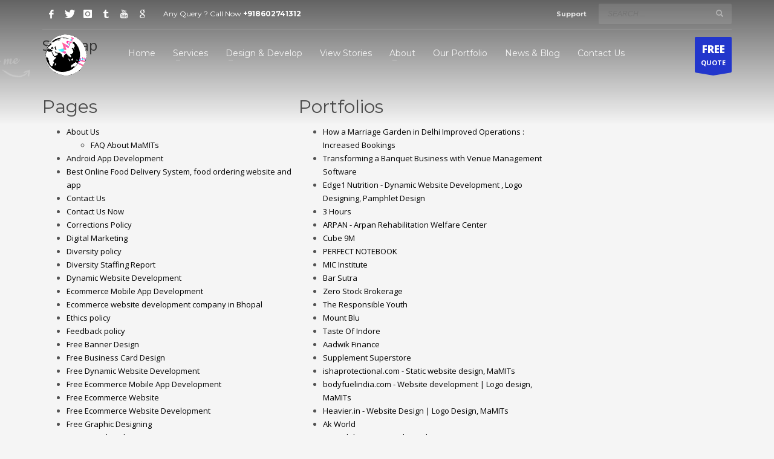

--- FILE ---
content_type: text/html; charset=UTF-8
request_url: https://www.mamits.com/sitemap/
body_size: 50971
content:
<!DOCTYPE html>
<html lang="en-US">
<head>
<meta charset="UTF-8"/>
<meta name="twitter:widgets:csp" content="on"/>
<link rel="profile" href="https://gmpg.org/xfn/11"/>
<link rel="pingback" href="https://www.mamits.com/xmlrpc.php"/>

<meta name='robots' content='index, follow, max-image-preview:large, max-snippet:-1, max-video-preview:-1' />

	<!-- This site is optimized with the Yoast SEO Premium plugin v23.5 (Yoast SEO v26.7) - https://yoast.com/wordpress/plugins/seo/ -->
	<title>Sitemap for high-speed Navigation - www.mamits.com</title>
	<meta name="description" content="high-speed find and navigate to our top site pages with the www.mamits.com sitemap page." />
	<link rel="canonical" href="https://www.mamits.com/sitemap/" />
	<meta property="og:locale" content="en_US" />
	<meta property="og:type" content="article" />
	<meta property="og:title" content="Sitemap" />
	<meta property="og:description" content="high-speed find and navigate to our top site pages with the www.mamits.com sitemap page." />
	<meta property="og:url" content="https://www.mamits.com/sitemap/" />
	<meta property="og:site_name" content="MaMITs" />
	<meta property="article:publisher" content="https://www.facebook.com/MaMITsinfo" />
	<meta property="article:modified_time" content="2021-08-21T12:30:59+00:00" />
	<meta property="og:image" content="https://www.mamits.com/wp-content/webpc-passthru.php?src=https://www.mamits.com/wp-content/uploads/2018/09/mamits-defult.png&amp;nocache=1" />
	<meta property="og:image:width" content="696" />
	<meta property="og:image:height" content="400" />
	<meta property="og:image:type" content="image/png" />
	<meta name="twitter:card" content="summary_large_image" />
	<meta name="twitter:site" content="@MaMITsinfo" />
	<script type="application/ld+json" class="yoast-schema-graph">{"@context":"https://schema.org","@graph":[{"@type":"Article","@id":"https://www.mamits.com/sitemap/#article","isPartOf":{"@id":"https://www.mamits.com/sitemap/"},"author":{"name":"MaMITs","@id":"https://www.mamits.com/#/schema/person/119b5796bcdd87642ff8416a33b8f572"},"headline":"Sitemap","datePublished":"2018-09-16T10:40:24+00:00","dateModified":"2021-08-21T12:30:59+00:00","mainEntityOfPage":{"@id":"https://www.mamits.com/sitemap/"},"wordCount":26,"publisher":{"@id":"https://www.mamits.com/#organization"},"inLanguage":"en-US"},{"@type":"WebPage","@id":"https://www.mamits.com/sitemap/","url":"https://www.mamits.com/sitemap/","name":"Sitemap for high-speed Navigation - www.mamits.com","isPartOf":{"@id":"https://www.mamits.com/#website"},"datePublished":"2018-09-16T10:40:24+00:00","dateModified":"2021-08-21T12:30:59+00:00","description":"high-speed find and navigate to our top site pages with the www.mamits.com sitemap page.","breadcrumb":{"@id":"https://www.mamits.com/sitemap/#breadcrumb"},"inLanguage":"en-US","potentialAction":[{"@type":"ReadAction","target":["https://www.mamits.com/sitemap/"]}]},{"@type":"BreadcrumbList","@id":"https://www.mamits.com/sitemap/#breadcrumb","itemListElement":[{"@type":"ListItem","position":1,"name":"Home","item":"https://www.mamits.com/"},{"@type":"ListItem","position":2,"name":"Sitemap"}]},{"@type":"WebSite","@id":"https://www.mamits.com/#website","url":"https://www.mamits.com/","name":"www.mamits.com","description":"Website Designing in Bhopal : Top App Developer Bhopal","publisher":{"@id":"https://www.mamits.com/#organization"},"alternateName":"MaM ITs","potentialAction":[{"@type":"SearchAction","target":{"@type":"EntryPoint","urlTemplate":"https://www.mamits.com/?s={search_term_string}"},"query-input":{"@type":"PropertyValueSpecification","valueRequired":true,"valueName":"search_term_string"}}],"inLanguage":"en-US"},{"@type":["Organization","Place"],"@id":"https://www.mamits.com/#organization","name":"MaMITs : Website Designing in Bhopal : App Developer Bhopal","alternateName":"MaM ITs","url":"https://www.mamits.com/","logo":{"@id":"https://www.mamits.com/sitemap/#local-main-organization-logo"},"image":{"@id":"https://www.mamits.com/sitemap/#local-main-organization-logo"},"sameAs":["https://www.facebook.com/MaMITsinfo","https://x.com/MaMITsinfo","http://www.instagram.com/mam.its","https://www.youtube.com/c/mamits","https://www.linkedin.com/company/mamits","https://mamits.medium.com/"],"description":"Established in 2015, MaMITs is a premier IT agency based in Bhopal, specializing in digital and business solutions. As a trusted designer and development company, Prioritize creating captivating solutions tailored to your business needs. MaMITs helps businesses connect and thrive in the online world, enhancing their online presence and propelling growth. Our expertise spans cutting-edge website design, mobile app development, graphic design, and Ecommerce solutions. Recognized as a top-tier professional IT company in Bhopal, Proudly serve diverse industries including Corporate, Construction, Real Estate, Transportation, Finance, Education, Healthcare, Accommodation, Food, Manufacturing, and Services. With a track record of over 1,000 satisfied clients, MaMITs is your reliable partner for transformative digital solutions.","legalName":"MaMITs Private Limited","foundingDate":"2015-05-09","duns":"930256836","leiCode":"U72200MP2022PTC061605","numberOfEmployees":{"@type":"QuantitativeValue","minValue":"11","maxValue":"50"},"publishingPrinciples":"https://www.mamits.com/terms-and-conditions/","ownershipFundingInfo":"https://www.mamits.com/ownership-funding-info/","actionableFeedbackPolicy":"https://www.mamits.com/feedback-policy/","correctionsPolicy":"https://www.mamits.com/corrections-policy/","ethicsPolicy":"https://www.mamits.com/ethics-policy/","diversityPolicy":"https://www.mamits.com/diversity-policy/","diversityStaffingReport":"https://www.mamits.com/diversity-staffing-report/","address":{"@id":"https://www.mamits.com/sitemap/#local-main-place-address"},"geo":{"@type":"GeoCoordinates","latitude":"23.2676498","longitude":"77.460527"},"telephone":["+918602741312","+917903852016"],"contactPoint":{"@type":"ContactPoint","telephone":"+918602741312","email":"info@mamits.com"},"openingHoursSpecification":[{"@type":"OpeningHoursSpecification","dayOfWeek":["Monday","Tuesday","Wednesday","Thursday","Friday","Saturday"],"opens":"10:00","closes":"20:00"},{"@type":"OpeningHoursSpecification","dayOfWeek":["Sunday"],"opens":"00:00","closes":"23:59"}],"email":"info@mamits.com","areaServed":"Bhopal, Indore, Jabalpur, Sagar, Delhi, Mumbai","vatID":"APPCM9384B","taxID":"BPLM16004C"},{"@type":"Person","@id":"https://www.mamits.com/#/schema/person/119b5796bcdd87642ff8416a33b8f572","name":"MaMITs","image":{"@type":"ImageObject","inLanguage":"en-US","@id":"https://www.mamits.com/#/schema/person/image/","url":"https://secure.gravatar.com/avatar/e86062dd150bbea122d4d7dd44ca31e41ecb1dc66d8c6a6444c6b3c6767125e9?s=96&d=mm&r=g","contentUrl":"https://secure.gravatar.com/avatar/e86062dd150bbea122d4d7dd44ca31e41ecb1dc66d8c6a6444c6b3c6767125e9?s=96&d=mm&r=g","caption":"MaMITs"},"description":"Best solution for mobile app development company in Bhopal, madhya pradesh. MaMITs. 7+ year experience in website designing and ecommerce development.","sameAs":["https://www.mamits.com","https://www.facebook.com/MaMITsinfo","https://www.instagram.com/mam.its/","https://www.linkedin.com/company/mamits","https://x.com/MaMITsinfo","https://www.youtube.com/c/mamits","https://mamitsinfo.tumblr.com/"],"url":"https://www.mamits.com/author/mamits/"},{"@type":"PostalAddress","@id":"https://www.mamits.com/sitemap/#local-main-place-address","streetAddress":"144, Durgesh Vihar,, Ayodhya Nagar","addressLocality":"Bhopal","postalCode":"462022","addressRegion":"Madhya Pradesh","addressCountry":"IN"},{"@type":"ImageObject","inLanguage":"en-US","@id":"https://www.mamits.com/sitemap/#local-main-organization-logo","url":"https://www.mamits.com/wp-content/webpc-passthru.php?src=https://www.mamits.com/wp-content/uploads/2023/07/cropped-icons8-mamits-480.png&amp;nocache=1","contentUrl":"https://www.mamits.com/wp-content/webpc-passthru.php?src=https://www.mamits.com/wp-content/uploads/2023/07/cropped-icons8-mamits-480.png&amp;nocache=1","width":512,"height":512,"caption":"MaMITs : Website Designing in Bhopal : App Developer Bhopal"}]}</script>
	<meta name="geo.placename" content="Bhopal" />
	<meta name="geo.position" content="23.2676498;77.460527" />
	<meta name="geo.region" content="India" />
	<!-- / Yoast SEO Premium plugin. -->


<link rel='dns-prefetch' href='//www.google.com' />
<link rel='dns-prefetch' href='//www.googletagmanager.com' />
<link rel='dns-prefetch' href='//fonts.googleapis.com' />
<link rel="alternate" type="application/rss+xml" title="MaMITs &raquo; Feed" href="https://www.mamits.com/feed/" />
<link rel="alternate" title="oEmbed (JSON)" type="application/json+oembed" href="https://www.mamits.com/wp-json/oembed/1.0/embed?url=https%3A%2F%2Fwww.mamits.com%2Fsitemap%2F" />
<link rel="alternate" title="oEmbed (XML)" type="text/xml+oembed" href="https://www.mamits.com/wp-json/oembed/1.0/embed?url=https%3A%2F%2Fwww.mamits.com%2Fsitemap%2F&#038;format=xml" />
<link rel="alternate" type="application/rss+xml" title="MaMITs &raquo; Stories Feed" href="https://www.mamits.com/web-stories/feed/"><style id='wp-img-auto-sizes-contain-inline-css' type='text/css'>
img:is([sizes=auto i],[sizes^="auto," i]){contain-intrinsic-size:3000px 1500px}
/*# sourceURL=wp-img-auto-sizes-contain-inline-css */
</style>
<link rel='stylesheet' id='wp-customer-reviews-3-frontend-css' href='https://www.mamits.com/wp-content/plugins/wp-customer-reviews/css/wp-customer-reviews.css?ver=3.7.7' type='text/css' media='all' />
<link crossorigin="anonymous" rel='stylesheet' id='zn_all_g_fonts-css' href='//fonts.googleapis.com/css?family=Montserrat%3Aregular%2C500%2C700%7COpen+Sans%3Aregular%2C300%2C600%2C700%2C800&#038;ver=6.9' type='text/css' media='all' />
<style id='wp-emoji-styles-inline-css' type='text/css'>

	img.wp-smiley, img.emoji {
		display: inline !important;
		border: none !important;
		box-shadow: none !important;
		height: 1em !important;
		width: 1em !important;
		margin: 0 0.07em !important;
		vertical-align: -0.1em !important;
		background: none !important;
		padding: 0 !important;
	}
/*# sourceURL=wp-emoji-styles-inline-css */
</style>
<style id='wp-block-library-inline-css' type='text/css'>
:root{--wp-block-synced-color:#7a00df;--wp-block-synced-color--rgb:122,0,223;--wp-bound-block-color:var(--wp-block-synced-color);--wp-editor-canvas-background:#ddd;--wp-admin-theme-color:#007cba;--wp-admin-theme-color--rgb:0,124,186;--wp-admin-theme-color-darker-10:#006ba1;--wp-admin-theme-color-darker-10--rgb:0,107,160.5;--wp-admin-theme-color-darker-20:#005a87;--wp-admin-theme-color-darker-20--rgb:0,90,135;--wp-admin-border-width-focus:2px}@media (min-resolution:192dpi){:root{--wp-admin-border-width-focus:1.5px}}.wp-element-button{cursor:pointer}:root .has-very-light-gray-background-color{background-color:#eee}:root .has-very-dark-gray-background-color{background-color:#313131}:root .has-very-light-gray-color{color:#eee}:root .has-very-dark-gray-color{color:#313131}:root .has-vivid-green-cyan-to-vivid-cyan-blue-gradient-background{background:linear-gradient(135deg,#00d084,#0693e3)}:root .has-purple-crush-gradient-background{background:linear-gradient(135deg,#34e2e4,#4721fb 50%,#ab1dfe)}:root .has-hazy-dawn-gradient-background{background:linear-gradient(135deg,#faaca8,#dad0ec)}:root .has-subdued-olive-gradient-background{background:linear-gradient(135deg,#fafae1,#67a671)}:root .has-atomic-cream-gradient-background{background:linear-gradient(135deg,#fdd79a,#004a59)}:root .has-nightshade-gradient-background{background:linear-gradient(135deg,#330968,#31cdcf)}:root .has-midnight-gradient-background{background:linear-gradient(135deg,#020381,#2874fc)}:root{--wp--preset--font-size--normal:16px;--wp--preset--font-size--huge:42px}.has-regular-font-size{font-size:1em}.has-larger-font-size{font-size:2.625em}.has-normal-font-size{font-size:var(--wp--preset--font-size--normal)}.has-huge-font-size{font-size:var(--wp--preset--font-size--huge)}.has-text-align-center{text-align:center}.has-text-align-left{text-align:left}.has-text-align-right{text-align:right}.has-fit-text{white-space:nowrap!important}#end-resizable-editor-section{display:none}.aligncenter{clear:both}.items-justified-left{justify-content:flex-start}.items-justified-center{justify-content:center}.items-justified-right{justify-content:flex-end}.items-justified-space-between{justify-content:space-between}.screen-reader-text{border:0;clip-path:inset(50%);height:1px;margin:-1px;overflow:hidden;padding:0;position:absolute;width:1px;word-wrap:normal!important}.screen-reader-text:focus{background-color:#ddd;clip-path:none;color:#444;display:block;font-size:1em;height:auto;left:5px;line-height:normal;padding:15px 23px 14px;text-decoration:none;top:5px;width:auto;z-index:100000}html :where(.has-border-color){border-style:solid}html :where([style*=border-top-color]){border-top-style:solid}html :where([style*=border-right-color]){border-right-style:solid}html :where([style*=border-bottom-color]){border-bottom-style:solid}html :where([style*=border-left-color]){border-left-style:solid}html :where([style*=border-width]){border-style:solid}html :where([style*=border-top-width]){border-top-style:solid}html :where([style*=border-right-width]){border-right-style:solid}html :where([style*=border-bottom-width]){border-bottom-style:solid}html :where([style*=border-left-width]){border-left-style:solid}html :where(img[class*=wp-image-]){height:auto;max-width:100%}:where(figure){margin:0 0 1em}html :where(.is-position-sticky){--wp-admin--admin-bar--position-offset:var(--wp-admin--admin-bar--height,0px)}@media screen and (max-width:600px){html :where(.is-position-sticky){--wp-admin--admin-bar--position-offset:0px}}

/*# sourceURL=wp-block-library-inline-css */
</style><style id='wp-block-list-inline-css' type='text/css'>
ol,ul{box-sizing:border-box}:root :where(.wp-block-list.has-background){padding:1.25em 2.375em}
/*# sourceURL=https://www.mamits.com/wp-includes/blocks/list/style.min.css */
</style>
<style id='wp-block-columns-inline-css' type='text/css'>
.wp-block-columns{box-sizing:border-box;display:flex;flex-wrap:wrap!important}@media (min-width:782px){.wp-block-columns{flex-wrap:nowrap!important}}.wp-block-columns{align-items:normal!important}.wp-block-columns.are-vertically-aligned-top{align-items:flex-start}.wp-block-columns.are-vertically-aligned-center{align-items:center}.wp-block-columns.are-vertically-aligned-bottom{align-items:flex-end}@media (max-width:781px){.wp-block-columns:not(.is-not-stacked-on-mobile)>.wp-block-column{flex-basis:100%!important}}@media (min-width:782px){.wp-block-columns:not(.is-not-stacked-on-mobile)>.wp-block-column{flex-basis:0;flex-grow:1}.wp-block-columns:not(.is-not-stacked-on-mobile)>.wp-block-column[style*=flex-basis]{flex-grow:0}}.wp-block-columns.is-not-stacked-on-mobile{flex-wrap:nowrap!important}.wp-block-columns.is-not-stacked-on-mobile>.wp-block-column{flex-basis:0;flex-grow:1}.wp-block-columns.is-not-stacked-on-mobile>.wp-block-column[style*=flex-basis]{flex-grow:0}:where(.wp-block-columns){margin-bottom:1.75em}:where(.wp-block-columns.has-background){padding:1.25em 2.375em}.wp-block-column{flex-grow:1;min-width:0;overflow-wrap:break-word;word-break:break-word}.wp-block-column.is-vertically-aligned-top{align-self:flex-start}.wp-block-column.is-vertically-aligned-center{align-self:center}.wp-block-column.is-vertically-aligned-bottom{align-self:flex-end}.wp-block-column.is-vertically-aligned-stretch{align-self:stretch}.wp-block-column.is-vertically-aligned-bottom,.wp-block-column.is-vertically-aligned-center,.wp-block-column.is-vertically-aligned-top{width:100%}
/*# sourceURL=https://www.mamits.com/wp-includes/blocks/columns/style.min.css */
</style>
<style id='wp-block-details-inline-css' type='text/css'>
.wp-block-details{box-sizing:border-box}.wp-block-details summary{cursor:pointer}
/*# sourceURL=https://www.mamits.com/wp-includes/blocks/details/style.min.css */
</style>
<style id='wp-block-paragraph-inline-css' type='text/css'>
.is-small-text{font-size:.875em}.is-regular-text{font-size:1em}.is-large-text{font-size:2.25em}.is-larger-text{font-size:3em}.has-drop-cap:not(:focus):first-letter{float:left;font-size:8.4em;font-style:normal;font-weight:100;line-height:.68;margin:.05em .1em 0 0;text-transform:uppercase}body.rtl .has-drop-cap:not(:focus):first-letter{float:none;margin-left:.1em}p.has-drop-cap.has-background{overflow:hidden}:root :where(p.has-background){padding:1.25em 2.375em}:where(p.has-text-color:not(.has-link-color)) a{color:inherit}p.has-text-align-left[style*="writing-mode:vertical-lr"],p.has-text-align-right[style*="writing-mode:vertical-rl"]{rotate:180deg}
/*# sourceURL=https://www.mamits.com/wp-includes/blocks/paragraph/style.min.css */
</style>
<style id='wp-block-quote-inline-css' type='text/css'>
.wp-block-quote{box-sizing:border-box;overflow-wrap:break-word}.wp-block-quote.is-large:where(:not(.is-style-plain)),.wp-block-quote.is-style-large:where(:not(.is-style-plain)){margin-bottom:1em;padding:0 1em}.wp-block-quote.is-large:where(:not(.is-style-plain)) p,.wp-block-quote.is-style-large:where(:not(.is-style-plain)) p{font-size:1.5em;font-style:italic;line-height:1.6}.wp-block-quote.is-large:where(:not(.is-style-plain)) cite,.wp-block-quote.is-large:where(:not(.is-style-plain)) footer,.wp-block-quote.is-style-large:where(:not(.is-style-plain)) cite,.wp-block-quote.is-style-large:where(:not(.is-style-plain)) footer{font-size:1.125em;text-align:right}.wp-block-quote>cite{display:block}
/*# sourceURL=https://www.mamits.com/wp-includes/blocks/quote/style.min.css */
</style>
<style id='global-styles-inline-css' type='text/css'>
:root{--wp--preset--aspect-ratio--square: 1;--wp--preset--aspect-ratio--4-3: 4/3;--wp--preset--aspect-ratio--3-4: 3/4;--wp--preset--aspect-ratio--3-2: 3/2;--wp--preset--aspect-ratio--2-3: 2/3;--wp--preset--aspect-ratio--16-9: 16/9;--wp--preset--aspect-ratio--9-16: 9/16;--wp--preset--color--black: #000000;--wp--preset--color--cyan-bluish-gray: #abb8c3;--wp--preset--color--white: #ffffff;--wp--preset--color--pale-pink: #f78da7;--wp--preset--color--vivid-red: #cf2e2e;--wp--preset--color--luminous-vivid-orange: #ff6900;--wp--preset--color--luminous-vivid-amber: #fcb900;--wp--preset--color--light-green-cyan: #7bdcb5;--wp--preset--color--vivid-green-cyan: #00d084;--wp--preset--color--pale-cyan-blue: #8ed1fc;--wp--preset--color--vivid-cyan-blue: #0693e3;--wp--preset--color--vivid-purple: #9b51e0;--wp--preset--gradient--vivid-cyan-blue-to-vivid-purple: linear-gradient(135deg,rgb(6,147,227) 0%,rgb(155,81,224) 100%);--wp--preset--gradient--light-green-cyan-to-vivid-green-cyan: linear-gradient(135deg,rgb(122,220,180) 0%,rgb(0,208,130) 100%);--wp--preset--gradient--luminous-vivid-amber-to-luminous-vivid-orange: linear-gradient(135deg,rgb(252,185,0) 0%,rgb(255,105,0) 100%);--wp--preset--gradient--luminous-vivid-orange-to-vivid-red: linear-gradient(135deg,rgb(255,105,0) 0%,rgb(207,46,46) 100%);--wp--preset--gradient--very-light-gray-to-cyan-bluish-gray: linear-gradient(135deg,rgb(238,238,238) 0%,rgb(169,184,195) 100%);--wp--preset--gradient--cool-to-warm-spectrum: linear-gradient(135deg,rgb(74,234,220) 0%,rgb(151,120,209) 20%,rgb(207,42,186) 40%,rgb(238,44,130) 60%,rgb(251,105,98) 80%,rgb(254,248,76) 100%);--wp--preset--gradient--blush-light-purple: linear-gradient(135deg,rgb(255,206,236) 0%,rgb(152,150,240) 100%);--wp--preset--gradient--blush-bordeaux: linear-gradient(135deg,rgb(254,205,165) 0%,rgb(254,45,45) 50%,rgb(107,0,62) 100%);--wp--preset--gradient--luminous-dusk: linear-gradient(135deg,rgb(255,203,112) 0%,rgb(199,81,192) 50%,rgb(65,88,208) 100%);--wp--preset--gradient--pale-ocean: linear-gradient(135deg,rgb(255,245,203) 0%,rgb(182,227,212) 50%,rgb(51,167,181) 100%);--wp--preset--gradient--electric-grass: linear-gradient(135deg,rgb(202,248,128) 0%,rgb(113,206,126) 100%);--wp--preset--gradient--midnight: linear-gradient(135deg,rgb(2,3,129) 0%,rgb(40,116,252) 100%);--wp--preset--font-size--small: 13px;--wp--preset--font-size--medium: 20px;--wp--preset--font-size--large: 36px;--wp--preset--font-size--x-large: 42px;--wp--preset--spacing--20: 0.44rem;--wp--preset--spacing--30: 0.67rem;--wp--preset--spacing--40: 1rem;--wp--preset--spacing--50: 1.5rem;--wp--preset--spacing--60: 2.25rem;--wp--preset--spacing--70: 3.38rem;--wp--preset--spacing--80: 5.06rem;--wp--preset--shadow--natural: 6px 6px 9px rgba(0, 0, 0, 0.2);--wp--preset--shadow--deep: 12px 12px 50px rgba(0, 0, 0, 0.4);--wp--preset--shadow--sharp: 6px 6px 0px rgba(0, 0, 0, 0.2);--wp--preset--shadow--outlined: 6px 6px 0px -3px rgb(255, 255, 255), 6px 6px rgb(0, 0, 0);--wp--preset--shadow--crisp: 6px 6px 0px rgb(0, 0, 0);}:where(.is-layout-flex){gap: 0.5em;}:where(.is-layout-grid){gap: 0.5em;}body .is-layout-flex{display: flex;}.is-layout-flex{flex-wrap: wrap;align-items: center;}.is-layout-flex > :is(*, div){margin: 0;}body .is-layout-grid{display: grid;}.is-layout-grid > :is(*, div){margin: 0;}:where(.wp-block-columns.is-layout-flex){gap: 2em;}:where(.wp-block-columns.is-layout-grid){gap: 2em;}:where(.wp-block-post-template.is-layout-flex){gap: 1.25em;}:where(.wp-block-post-template.is-layout-grid){gap: 1.25em;}.has-black-color{color: var(--wp--preset--color--black) !important;}.has-cyan-bluish-gray-color{color: var(--wp--preset--color--cyan-bluish-gray) !important;}.has-white-color{color: var(--wp--preset--color--white) !important;}.has-pale-pink-color{color: var(--wp--preset--color--pale-pink) !important;}.has-vivid-red-color{color: var(--wp--preset--color--vivid-red) !important;}.has-luminous-vivid-orange-color{color: var(--wp--preset--color--luminous-vivid-orange) !important;}.has-luminous-vivid-amber-color{color: var(--wp--preset--color--luminous-vivid-amber) !important;}.has-light-green-cyan-color{color: var(--wp--preset--color--light-green-cyan) !important;}.has-vivid-green-cyan-color{color: var(--wp--preset--color--vivid-green-cyan) !important;}.has-pale-cyan-blue-color{color: var(--wp--preset--color--pale-cyan-blue) !important;}.has-vivid-cyan-blue-color{color: var(--wp--preset--color--vivid-cyan-blue) !important;}.has-vivid-purple-color{color: var(--wp--preset--color--vivid-purple) !important;}.has-black-background-color{background-color: var(--wp--preset--color--black) !important;}.has-cyan-bluish-gray-background-color{background-color: var(--wp--preset--color--cyan-bluish-gray) !important;}.has-white-background-color{background-color: var(--wp--preset--color--white) !important;}.has-pale-pink-background-color{background-color: var(--wp--preset--color--pale-pink) !important;}.has-vivid-red-background-color{background-color: var(--wp--preset--color--vivid-red) !important;}.has-luminous-vivid-orange-background-color{background-color: var(--wp--preset--color--luminous-vivid-orange) !important;}.has-luminous-vivid-amber-background-color{background-color: var(--wp--preset--color--luminous-vivid-amber) !important;}.has-light-green-cyan-background-color{background-color: var(--wp--preset--color--light-green-cyan) !important;}.has-vivid-green-cyan-background-color{background-color: var(--wp--preset--color--vivid-green-cyan) !important;}.has-pale-cyan-blue-background-color{background-color: var(--wp--preset--color--pale-cyan-blue) !important;}.has-vivid-cyan-blue-background-color{background-color: var(--wp--preset--color--vivid-cyan-blue) !important;}.has-vivid-purple-background-color{background-color: var(--wp--preset--color--vivid-purple) !important;}.has-black-border-color{border-color: var(--wp--preset--color--black) !important;}.has-cyan-bluish-gray-border-color{border-color: var(--wp--preset--color--cyan-bluish-gray) !important;}.has-white-border-color{border-color: var(--wp--preset--color--white) !important;}.has-pale-pink-border-color{border-color: var(--wp--preset--color--pale-pink) !important;}.has-vivid-red-border-color{border-color: var(--wp--preset--color--vivid-red) !important;}.has-luminous-vivid-orange-border-color{border-color: var(--wp--preset--color--luminous-vivid-orange) !important;}.has-luminous-vivid-amber-border-color{border-color: var(--wp--preset--color--luminous-vivid-amber) !important;}.has-light-green-cyan-border-color{border-color: var(--wp--preset--color--light-green-cyan) !important;}.has-vivid-green-cyan-border-color{border-color: var(--wp--preset--color--vivid-green-cyan) !important;}.has-pale-cyan-blue-border-color{border-color: var(--wp--preset--color--pale-cyan-blue) !important;}.has-vivid-cyan-blue-border-color{border-color: var(--wp--preset--color--vivid-cyan-blue) !important;}.has-vivid-purple-border-color{border-color: var(--wp--preset--color--vivid-purple) !important;}.has-vivid-cyan-blue-to-vivid-purple-gradient-background{background: var(--wp--preset--gradient--vivid-cyan-blue-to-vivid-purple) !important;}.has-light-green-cyan-to-vivid-green-cyan-gradient-background{background: var(--wp--preset--gradient--light-green-cyan-to-vivid-green-cyan) !important;}.has-luminous-vivid-amber-to-luminous-vivid-orange-gradient-background{background: var(--wp--preset--gradient--luminous-vivid-amber-to-luminous-vivid-orange) !important;}.has-luminous-vivid-orange-to-vivid-red-gradient-background{background: var(--wp--preset--gradient--luminous-vivid-orange-to-vivid-red) !important;}.has-very-light-gray-to-cyan-bluish-gray-gradient-background{background: var(--wp--preset--gradient--very-light-gray-to-cyan-bluish-gray) !important;}.has-cool-to-warm-spectrum-gradient-background{background: var(--wp--preset--gradient--cool-to-warm-spectrum) !important;}.has-blush-light-purple-gradient-background{background: var(--wp--preset--gradient--blush-light-purple) !important;}.has-blush-bordeaux-gradient-background{background: var(--wp--preset--gradient--blush-bordeaux) !important;}.has-luminous-dusk-gradient-background{background: var(--wp--preset--gradient--luminous-dusk) !important;}.has-pale-ocean-gradient-background{background: var(--wp--preset--gradient--pale-ocean) !important;}.has-electric-grass-gradient-background{background: var(--wp--preset--gradient--electric-grass) !important;}.has-midnight-gradient-background{background: var(--wp--preset--gradient--midnight) !important;}.has-small-font-size{font-size: var(--wp--preset--font-size--small) !important;}.has-medium-font-size{font-size: var(--wp--preset--font-size--medium) !important;}.has-large-font-size{font-size: var(--wp--preset--font-size--large) !important;}.has-x-large-font-size{font-size: var(--wp--preset--font-size--x-large) !important;}
:where(.wp-block-columns.is-layout-flex){gap: 2em;}:where(.wp-block-columns.is-layout-grid){gap: 2em;}
/*# sourceURL=global-styles-inline-css */
</style>
<style id='core-block-supports-inline-css' type='text/css'>
.wp-container-core-columns-is-layout-9d6595d7{flex-wrap:nowrap;}
/*# sourceURL=core-block-supports-inline-css */
</style>

<style id='classic-theme-styles-inline-css' type='text/css'>
/*! This file is auto-generated */
.wp-block-button__link{color:#fff;background-color:#32373c;border-radius:9999px;box-shadow:none;text-decoration:none;padding:calc(.667em + 2px) calc(1.333em + 2px);font-size:1.125em}.wp-block-file__button{background:#32373c;color:#fff;text-decoration:none}
/*# sourceURL=/wp-includes/css/classic-themes.min.css */
</style>
<link rel='stylesheet' id='contact-form-7-css' href='https://www.mamits.com/wp-content/plugins/contact-form-7/includes/css/styles.css?ver=6.1.4' type='text/css' media='all' />
<style id='dominant-color-styles-inline-css' type='text/css'>
img[data-dominant-color]:not(.has-transparency) { background-color: var(--dominant-color); }
/*# sourceURL=dominant-color-styles-inline-css */
</style>
<link rel='stylesheet' id='gn-frontend-gnfollow-style-css' href='https://www.mamits.com/wp-content/plugins/gn-publisher/assets/css/gn-frontend-gnfollow.min.css?ver=1.5.26' type='text/css' media='all' />
<style id='plvt-view-transitions-inline-css' type='text/css'>
@view-transition { navigation: auto; }
@media (prefers-reduced-motion: no-preference) {::view-transition-group(*) { animation-duration: 0.4s; }}
/*# sourceURL=plvt-view-transitions-inline-css */
</style>
<link rel='stylesheet' id='plhg-main-css-css' href='https://www.mamits.com/wp-content/plugins/hogash-post-love/assets/frontend/css/plhg-styles.css?ver=1.0.0' type='text/css' media='all' />
<link rel='stylesheet' id='hg-mailchimp-styles-css' href='https://www.mamits.com/wp-content/themes/kallyas/framework/hogash-mailchimp/assets/css/hg-mailchimp.css?ver=1.0.0' type='text/css' media='all' />
<link rel='stylesheet' id='kallyas-styles-css' href='https://www.mamits.com/wp-content/themes/kallyas/style.css?ver=4.24.0' type='text/css' media='all' />
<link rel='stylesheet' id='th-bootstrap-styles-css' href='https://www.mamits.com/wp-content/themes/kallyas/css/bootstrap.min.css?ver=4.24.0' type='text/css' media='all' />
<link rel='stylesheet' id='th-theme-template-styles-css' href='https://www.mamits.com/wp-content/themes/kallyas/css/template.min.css?ver=4.24.0' type='text/css' media='all' />
<link rel='stylesheet' id='zion-frontend-css' href='https://www.mamits.com/wp-content/themes/kallyas/framework/zion-builder/assets/css/znb_frontend.css?ver=1.3.0' type='text/css' media='all' />
<link rel='stylesheet' id='3780-layout.css-css' href='https://www.mamits.com/wp-content/uploads/zion-builder/cache/3780-layout.css?ver=873447eb83f4759e03ed540a9bd078c9' type='text/css' media='all' />
<link rel='stylesheet' id='th-theme-print-stylesheet-css' href='https://www.mamits.com/wp-content/themes/kallyas/css/print.css?ver=4.24.0' type='text/css' media='print' />
<link rel='stylesheet' id='th-theme-options-styles-css' href='//www.mamits.com/wp-content/uploads/zn_dynamic.css?ver=1762533547' type='text/css' media='all' />
<script type="text/javascript" id="web-worker-offloading-js-before">
/* <![CDATA[ */
window.partytown = {...(window.partytown || {}), ...{"lib":"\/wp-content\/plugins\/web-worker-offloading\/build\/","globalFns":["gtag","wp_has_consent"],"forward":["dataLayer.push","gtag"],"mainWindowAccessors":["_googlesitekitConsentCategoryMap","_googlesitekitConsents","wp_consent_type","wp_fallback_consent_type","wp_has_consent","waitfor_consent_hook"]}};
//# sourceURL=web-worker-offloading-js-before
/* ]]> */
</script>
<script type="text/javascript" id="web-worker-offloading-js-after">
/* <![CDATA[ */
/* Partytown 0.10.2-dev1727590485751 - MIT builder.io */
const t={preserveBehavior:!1},e=e=>{if("string"==typeof e)return[e,t];const[n,r=t]=e;return[n,{...t,...r}]},n=Object.freeze((()=>{const t=new Set;let e=[];do{Object.getOwnPropertyNames(e).forEach((n=>{"function"==typeof e[n]&&t.add(n)}))}while((e=Object.getPrototypeOf(e))!==Object.prototype);return Array.from(t)})());!function(t,r,o,i,a,s,c,d,l,p,u=t,f){function h(){f||(f=1,"/"==(c=(s.lib||"/~partytown/")+(s.debug?"debug/":""))[0]&&(l=r.querySelectorAll('script[type="text/partytown"]'),i!=t?i.dispatchEvent(new CustomEvent("pt1",{detail:t})):(d=setTimeout(v,999999999),r.addEventListener("pt0",w),a?y(1):o.serviceWorker?o.serviceWorker.register(c+(s.swPath||"partytown-sw.js"),{scope:c}).then((function(t){t.active?y():t.installing&&t.installing.addEventListener("statechange",(function(t){"activated"==t.target.state&&y()}))}),console.error):v())))}function y(e){p=r.createElement(e?"script":"iframe"),t._pttab=Date.now(),e||(p.style.display="block",p.style.width="0",p.style.height="0",p.style.border="0",p.style.visibility="hidden",p.setAttribute("aria-hidden",!0)),p.src=c+"partytown-"+(e?"atomics.js?v=0.10.2-dev1727590485751":"sandbox-sw.html?"+t._pttab),r.querySelector(s.sandboxParent||"body").appendChild(p)}function v(n,o){for(w(),i==t&&(s.forward||[]).map((function(n){const[r]=e(n);delete t[r.split(".")[0]]})),n=0;n<l.length;n++)(o=r.createElement("script")).innerHTML=l[n].innerHTML,o.nonce=s.nonce,r.head.appendChild(o);p&&p.parentNode.removeChild(p)}function w(){clearTimeout(d)}s=t.partytown||{},i==t&&(s.forward||[]).map((function(r){const[o,{preserveBehavior:i}]=e(r);u=t,o.split(".").map((function(e,r,o){var a;u=u[o[r]]=r+1<o.length?u[o[r]]||(a=o[r+1],n.includes(a)?[]:{}):(()=>{let e=null;if(i){const{methodOrProperty:n,thisObject:r}=((t,e)=>{let n=t;for(let t=0;t<e.length-1;t+=1)n=n[e[t]];return{thisObject:n,methodOrProperty:e.length>0?n[e[e.length-1]]:void 0}})(t,o);"function"==typeof n&&(e=(...t)=>n.apply(r,...t))}return function(){let n;return e&&(n=e(arguments)),(t._ptf=t._ptf||[]).push(o,arguments),n}})()}))})),"complete"==r.readyState?h():(t.addEventListener("DOMContentLoaded",h),t.addEventListener("load",h))}(window,document,navigator,top,window.crossOriginIsolated);
//# sourceURL=web-worker-offloading-js-after
/* ]]> */
</script>
<script type="text/javascript" src="https://www.mamits.com/wp-includes/js/jquery/jquery.min.js?ver=3.7.1" id="jquery-core-js"></script>
<script type="text/javascript" src="https://www.mamits.com/wp-includes/js/jquery/jquery-migrate.min.js?ver=3.4.1" id="jquery-migrate-js"></script>
<script type="text/javascript" src="https://www.mamits.com/wp-content/plugins/wp-customer-reviews/js/wp-customer-reviews.js?ver=3.7.7" id="wp-customer-reviews-3-frontend-js"></script>
<script type="text/javascript" id="cf7rl-redirect_method-js-extra">
/* <![CDATA[ */
var cf7rl_ajax_object = {"cf7rl_ajax_url":"https://www.mamits.com/wp-admin/admin-ajax.php","cf7rl_forms":"[\"|7179|url|https:\\/\\/www.mamits.com\\/thank-you\\/|0|\"]","cf7rl_nonce":"4a99094dd0"};
//# sourceURL=cf7rl-redirect_method-js-extra
/* ]]> */
</script>
<script type="text/javascript" src="https://www.mamits.com/wp-content/plugins/cf7-redirect-thank-you-page/assets/js/redirect_method.js" id="cf7rl-redirect_method-js"></script>
<script type="text/javascript" id="plvt-view-transitions-js-after">
/* <![CDATA[ */
window.plvtInitViewTransitions=n=>{if(!window.navigation||!("CSSViewTransitionRule"in window))return void window.console.warn("View transitions not loaded as the browser is lacking support.");const t=(t,o,i)=>{const e=n.animations||{};return[...e[t].useGlobalTransitionNames?Object.entries(n.globalTransitionNames||{}).map((([n,t])=>[o.querySelector(n),t])):[],...e[t].usePostTransitionNames&&i?Object.entries(n.postTransitionNames||{}).map((([n,t])=>[i.querySelector(n),t])):[]]},o=async(n,t)=>{for(const[t,o]of n)t&&(t.style.viewTransitionName=o);await t;for(const[t]of n)t&&(t.style.viewTransitionName="")},i=()=>n.postSelector?document.querySelector(n.postSelector):null,e=t=>{if(!n.postSelector)return null;const o=(i=n.postSelector,e='a[href="'+t+'"]',i.split(",").map((n=>n.trim()+" "+e)).join(","));var i,e;const s=document.querySelector(o);return s?s.closest(n.postSelector):null};window.addEventListener("pageswap",(n=>{if(n.viewTransition){const s="default";let a;n.viewTransition.types.add(s),document.body.classList.contains("single")?a=t(s,document.body,i()):(document.body.classList.contains("home")||document.body.classList.contains("blog")||document.body.classList.contains("archive"))&&(a=t(s,document.body,e(n.activation.entry.url))),a&&o(a,n.viewTransition.finished)}})),window.addEventListener("pagereveal",(n=>{if(n.viewTransition){const s="default";let a;n.viewTransition.types.add(s),document.body.classList.contains("single")?a=t(s,document.body,i()):(document.body.classList.contains("home")||document.body.classList.contains("archive"))&&(a=t(s,document.body,window.navigation.activation.from?e(window.navigation.activation.from.url):null)),a&&o(a,n.viewTransition.ready)}}))};
plvtInitViewTransitions( {"postSelector":".wp-block-post.post, article.post, body.single main","globalTransitionNames":{"header":"header","main":"main"},"postTransitionNames":{".wp-block-post-title, .entry-title":"post-title",".wp-post-image":"post-thumbnail",".wp-block-post-content, .entry-content":"post-content"},"animations":{"default":{"useGlobalTransitionNames":true,"usePostTransitionNames":true}}} )
//# sourceURL=plvt-view-transitions-js-after
/* ]]> */
</script>
<script type="text/javascript" id="plhg-main-script-js-extra">
/* <![CDATA[ */
var plhg_script_vars = {"ajaxurl":"https://www.mamits.com/wp-admin/admin-ajax.php","nonce":"9afa69e38a","error_message":"Sorry, there was a problem processing your request."};
//# sourceURL=plhg-main-script-js-extra
/* ]]> */
</script>
<script type="text/javascript" src="https://www.mamits.com/wp-content/plugins/hogash-post-love/assets/frontend/js/script.js?ver=1.0.0" id="plhg-main-script-js"></script>
<script type="text/javascript" id="kl-recaptcha-js-extra">
/* <![CDATA[ */
var zn_contact_form = {"captcha_not_filled":"Please complete the Captcha validation"};
//# sourceURL=kl-recaptcha-js-extra
/* ]]> */
</script>
<script type="text/javascript" src="https://www.google.com/recaptcha/api.js?onload=kallyasOnloadCallback&amp;hl=en&amp;ver=1" id="kl-recaptcha-js"></script>

<!-- Google tag (gtag.js) snippet added by Site Kit -->
<!-- Google Analytics snippet added by Site Kit -->
<script type="text/partytown" src="https://www.googletagmanager.com/gtag/js?id=G-E1DQ9YFM44" id="google_gtagjs-js" async></script>
<script type="text/partytown" id="google_gtagjs-js-after">
/* <![CDATA[ */
window.dataLayer = window.dataLayer || [];function gtag(){dataLayer.push(arguments);}
gtag("set","linker",{"domains":["www.mamits.com"]});
gtag("js", new Date());
gtag("set", "developer_id.dZTNiMT", true);
gtag("config", "G-E1DQ9YFM44");
//# sourceURL=google_gtagjs-js-after
/* ]]> */
</script>
<link rel="https://api.w.org/" href="https://www.mamits.com/wp-json/" /><link rel="alternate" title="JSON" type="application/json" href="https://www.mamits.com/wp-json/wp/v2/pages/3780" /><link rel="EditURI" type="application/rsd+xml" title="RSD" href="https://www.mamits.com/xmlrpc.php?rsd" />
<meta name="generator" content="auto-sizes 1.7.0">
<meta name="generator" content="dominant-color-images 1.2.0">
<meta name="generator" content="Site Kit by Google 1.170.0" /><link rel="alternate" type="application/rss+xml" title="MaMITs &raquo; Google Image Sitemap" href="https://www.mamits.com/feed/googleimagesitemap/" />
<link rel="alternate" type="application/rss+xml" title="MaMITs &raquo; Google Video Sitemap" href="https://www.mamits.com/feed/googlevideossitemap/" />
<meta name="generator" content="performance-lab 4.0.1; plugins: auto-sizes, dominant-color-images, embed-optimizer, image-prioritizer, performant-translations, nocache-bfcache, speculation-rules, view-transitions, web-worker-offloading, webp-uploads">
<meta name="generator" content="performant-translations 1.2.0">
<link href="https://trinitymedia.ai/" rel="preconnect" crossorigin="anonymous" />
<link href="https://vd.trinitymedia.ai/" rel="preconnect" crossorigin="anonymous" />
<meta name="generator" content="view-transitions 1.1.2">
<meta name="generator" content="web-worker-offloading 0.2.0">
<meta name="generator" content="webp-uploads 2.6.1">
		<meta name="theme-color"
				content="#cd2122">
				<meta name="viewport" content="width=device-width, initial-scale=1, maximum-scale=1"/>
		
		<!--[if lte IE 8]>
		<script type="text/javascript">
			var $buoop = {
				vs: {i: 10, f: 25, o: 12.1, s: 7, n: 9}
			};

			$buoop.ol = window.onload;

			window.onload = function () {
				try {
					if ($buoop.ol) {
						$buoop.ol()
					}
				}
				catch (e) {
				}

				var e = document.createElement("script");
				e.setAttribute("type", "text/javascript");
				e.setAttribute("src", "https://browser-update.org/update.js");
				document.body.appendChild(e);
			};
		</script>
		<![endif]-->

		<!-- for IE6-8 support of HTML5 elements -->
		<!--[if lt IE 9]>
		<script src="//html5shim.googlecode.com/svn/trunk/html5.js"></script>
		<![endif]-->
		<meta name="generator" content="speculation-rules 1.6.0">

	<!-- Fallback for animating in viewport -->
	<noscript>
		<style type="text/css" media="screen">
			.zn-animateInViewport {visibility: visible;}
		</style>
	</noscript>
	
<!-- Google AdSense meta tags added by Site Kit -->
<meta name="google-adsense-platform-account" content="ca-host-pub-2644536267352236">
<meta name="google-adsense-platform-domain" content="sitekit.withgoogle.com">
<!-- End Google AdSense meta tags added by Site Kit -->
<meta data-od-replaced-content="optimization-detective 1.0.0-beta4" name="generator" content="optimization-detective 1.0.0-beta4; url_metric_groups={0:empty, 480:empty, 600:empty, 782:populated}">
<meta name="generator" content="embed-optimizer 1.0.0-beta3">
<meta name="generator" content="image-prioritizer 1.0.0-beta3">
<!-- There is no amphtml version available for this URL. -->
<!-- Google Tag Manager snippet added by Site Kit -->
<script type="text/javascript">
/* <![CDATA[ */

			( function( w, d, s, l, i ) {
				w[l] = w[l] || [];
				w[l].push( {'gtm.start': new Date().getTime(), event: 'gtm.js'} );
				var f = d.getElementsByTagName( s )[0],
					j = d.createElement( s ), dl = l != 'dataLayer' ? '&l=' + l : '';
				j.async = true;
				j.src = 'https://www.googletagmanager.com/gtm.js?id=' + i + dl;
				f.parentNode.insertBefore( j, f );
			} )( window, document, 'script', 'dataLayer', 'GTM-WM64Q9Z' );
			
/* ]]> */
</script>

<!-- End Google Tag Manager snippet added by Site Kit -->
<link rel="icon" href="https://www.mamits.com/wp-content/webpc-passthru.php?src=https://www.mamits.com/wp-content/uploads/2023/07/cropped-icons8-mamits-480-32x32.png&amp;nocache=1" sizes="32x32" />
<link rel="icon" href="https://www.mamits.com/wp-content/webpc-passthru.php?src=https://www.mamits.com/wp-content/uploads/2023/07/cropped-icons8-mamits-480-192x192.png&amp;nocache=1" sizes="192x192" />
<link rel="apple-touch-icon" href="https://www.mamits.com/wp-content/webpc-passthru.php?src=https://www.mamits.com/wp-content/uploads/2023/07/cropped-icons8-mamits-480-180x180.png&amp;nocache=1" />
<meta name="msapplication-TileImage" content="https://www.mamits.com/wp-content/webpc-passthru.php?src=https://www.mamits.com/wp-content/uploads/2023/07/cropped-icons8-mamits-480-270x270.png&amp;nocache=1" />





</head>

<body data-rsssl=1  class="wp-singular page-template-default page page-id-3780 wp-custom-logo wp-theme-kallyas res1170 kl-follow-menu kl-skin--light" itemscope="itemscope" itemtype="https://schema.org/WebPage" >


			<div class="support_panel support-panel" id="sliding_panel">
				<div class="support-panel-close js-toggle-class" data-targets="#sliding_panel,#open_sliding_panel" data-target-classes="is-opened,is-toggled" data-multiple-targets="">&times;</div>				<div class="container support-panel-container">
					<div id="text-1" class="widget support-panel-widget widget_text">			<div class="textwidget">			<div class="row">
				<div class="col-sm-9">
					<h3 class="m_title">App Development Company in Bhopal- MaMITs</h3>

<h4 class="m_title">Website designing in Bhopal 8+ Years dynamic experience in website designing and ecommerce development. App development company Bhopal MaMITs.</h4>
					<div class="m_content how_to_shop">
						<div class="row">
							<div class="col-sm-4">
								<span class="number">1</span>We Support<strong> 24x7</strong>.
							</div>
							<div class="col-sm-4">
								<span class="number">2</span>Call Now -<strong> +91-860-2741312</strong></b>


							</div>
							<div class="col-sm-4">
								<span class="number">3</span> Address -<p style="text-align:justify"><strong>144, Durgesh Vihar, Ayodhya Nagar, Bhopal, Madhya Pradesh ,India : 462022</strong> </p>
							</div>
						</div>
						<p>If you still have problems, please let us know, by sending an email to <strong>info@mamits.com</strong>Thank you!</p>
					</div><!-- end how to shop steps -->
				</div>
				
			</div></div>
		</div>				</div>
			<script type="application/json" id="optimization-detective-detect-args">
["https://www.mamits.com/wp-content/plugins/optimization-detective/detect.min.js?ver=1.0.0-beta4",{"minViewportAspectRatio":0.4,"maxViewportAspectRatio":2.5,"isDebug":false,"extensionModuleUrls":["https://www.mamits.com/wp-content/plugins/image-prioritizer/detect.min.js?ver=1.0.0-beta3"],"restApiEndpoint":"https://www.mamits.com/wp-json/optimization-detective/v1/url-metrics:store","currentETag":"b51720cec735685731e1387745ea40b1","currentUrl":"https://www.mamits.com/sitemap/","urlMetricSlug":"3efb5c0fa62fee1f8373251dd4c65038","cachePurgePostId":3780,"urlMetricHMAC":"f85bd38137e1b9e036f0bacc488c6cc3","urlMetricGroupStatuses":[{"minimumViewportWidth":0,"maximumViewportWidth":480,"complete":false},{"minimumViewportWidth":480,"maximumViewportWidth":600,"complete":false},{"minimumViewportWidth":600,"maximumViewportWidth":782,"complete":false},{"minimumViewportWidth":782,"maximumViewportWidth":null,"complete":false}],"storageLockTTL":60,"freshnessTTL":604800,"webVitalsLibrarySrc":"https://www.mamits.com/wp-content/plugins/optimization-detective/build/web-vitals.js?ver=5.1.0","gzdecodeAvailable":true,"maxUrlMetricSize":1048576}]
</script>
<script type="module">
/* <![CDATA[ */
async function load(){await new Promise((e=>{"complete"===document.readyState?e():window.addEventListener("load",e,{once:!0})})),"function"==typeof requestIdleCallback&&await new Promise((e=>{requestIdleCallback(e)}));const e=JSON.parse(document.getElementById("optimization-detective-detect-args").textContent),t=e[0],a=e[1],n=(await import(t)).default;await n(a)}load();
//# sourceURL=https://www.mamits.com/wp-content/plugins/optimization-detective/detect-loader.min.js?ver=1.0.0-beta4
/* ]]> */
</script>
</div><!--// end #sliding_panel.support_panel -->
			<div class="login_register_stuff"></div><!-- end login register stuff -->		<div id="fb-root"></div>
		<script>(function (d, s, id) {
			var js, fjs = d.getElementsByTagName(s)[0];
			if (d.getElementById(id)) {return;}
			js = d.createElement(s); js.id = id;
			js.src = "https://connect.facebook.net/en_US/sdk.js#xfbml=1&version=v3.0";
			fjs.parentNode.insertBefore(js, fjs);
		}(document, 'script', 'facebook-jssdk'));</script>
		

<div id="page_wrapper">

<div class="znpb-header-smart-area" >		<section class="zn_section eluidb1ece391  round-corners   section-sidemargins    zn_section--inlinemodal mfp-hide   section--no " id="eluidb1ece391"  >

			
			<div class="zn_section_size container zn-section-height--auto zn-section-content_algn--top ">

				<div class="row ">
					
		<div class="eluid4e67e6a6            col-md-12 col-sm-12   znColumnElement"  id="eluid4e67e6a6" >

			
			<div class="znColumnElement-innerWrapper-eluid4e67e6a6 znColumnElement-innerWrapper znColumnElement-innerWrapper--valign-top znColumnElement-innerWrapper--halign-left " >

				<div class="znColumnElement-innerContent">					<div class="kl-title-block clearfix tbk--text- tbk--center text-center tbk-symbol--  tbk-icon-pos--after-title eluid82cd7d7a " ><h3 class="tbk__title" itemprop="headline" >GET A FREE QUOTE</h3><h4 class="tbk__subtitle" itemprop="alternativeHeadline" >Please fill this for and we'll get back to you as soon as possible!</h4></div>
		<div class="zn_contact_form_container contactForm cf-elm eluide9a149b5  cf--light element-scheme--light  " >
						<form action="#" id="form_eluide9a149b5" method="post" class="zn_contact_form contact_form cf-elm-form row " data-redirect="https://www.mamits.com/"><div class="col-sm-6  kl-fancy-form zn_form_field zn_cf_text"><input type="text" name="zn_form_field_name1_0" id="zn_form_field_name1_0" placeholder="Please Enter Your Name" value="" class="zn_form_input zn-field-text form-control  kl-fancy-form-input zn_validate_not_empty "/><label for="zn_form_field_name1_0" class="control-label kl-font-alt kl-fancy-form-label">NAME</label></div><div class="col-sm-6  kl-fancy-form zn_form_field zn_cf_text"><input type="text" name="zn_form_field_email1_1" id="zn_form_field_email1_1" placeholder="Please Enter Your Email Address" value="" class="zn_form_input zn-field-text form-control  kl-fancy-form-input zn_validate_is_email "/><label for="zn_form_field_email1_1" class="control-label kl-font-alt kl-fancy-form-label">Email</label></div><div class="col-sm-12  kl-fancy-form zn_form_field zn_cf_select"><label class="control-label kl-font-alt kl-fancy-form-label">NEEDED SERVICES</label><select name="zn_form_field_needed_services1_2"  id="zn_form_field_needed_services1_2" class="zn_form_input form-control form-control--light kl-fancy-form-select zn_validate_not_empty"><option value="" disabled selected>Select Services</option><option value="Website Design" >Website Designing & Development</option><option value="Ecommerce" >E-commerce Solutions</option><option value="Mobile App" >Mobile App Development</option><option value="iOS App" >iOS Application Development</option><option value="Software Development" >Custom Software Development</option><option value="UI/UX" >UI/UX Designing</option><option value="3D Work" >3D Product Designing & Rendering</option><option value="Graphic and Logo Work" >Graphic & Logo Designing</option><option value="Webcasting" >Web Casting & Streaming AI</option><option value="DevOps" >DevOps & Automation</option><option value="IT Consulting" >IT Strategy & Consulting</option><option value="CRM" >Customer Relationship Management Solutions</option><option value="HRM" >Human Resource Management Solutions</option><option value="ERP" >Enterprise Resource Planning</option><option value="Blockchain" >Blockchain Development & Integration</option><option value="Cybersecurity" >Security & Data Protection</option><option value="Cloud Solutions" >Cloud Computing & Hosting</option><option value="Marketing" >Digital Marketing & SEO/SEM</option></select></div><div class="col-sm-6  kl-fancy-form zn_form_field zn_cf_text"><input type="text" name="zn_form_field_phone_number1_3" id="zn_form_field_phone_number1_3" placeholder="Please type your Mobile Number" value="" class="zn_form_input zn-field-text form-control  kl-fancy-form-input zn_validate_not_empty "/><label for="zn_form_field_phone_number1_3" class="control-label kl-font-alt kl-fancy-form-label">Phone Number</label></div><div class="col-sm-6  kl-fancy-form zn_form_field zn_cf_text"><input type="text" name="zn_form_field_company_optional1_4" id="zn_form_field_company_optional1_4" placeholder="Please enter the name of your company" value="" class="zn_form_input zn-field-text form-control  kl-fancy-form-input zn_validate_none "/><label for="zn_form_field_company_optional1_4" class="control-label kl-font-alt kl-fancy-form-label">COMPANY OPTIONAL</label></div><div class="col-sm-12  kl-fancy-form zn_form_field zn_cf_datepicker"><div class="kl-fancy-form-inpwrapper clearfix"><div class="kl-fancy-form-col-wrapper kl-fancy-form-date-wrapper"><input onfocus="blur();" type="text" name="zn_form_field_select_meeting_date_time1_5[date]" id="zn_form_field_select_meeting_date_time1_5[date]" placeholder="Date & Time" value="" class="zn_form_input zn-field-datepicker form-control form-control--light kl-fancy-form-input kl-fancy-form-date zn_fr_date_picker zn_validate_not_empty"  data-dateformat="dd-mm-yy" /><label for="zn_form_field_select_meeting_date_time1_5[date]" class="control-label kl-font-alt kl-fancy-form-label">Select Meeting Date &amp; Time</label></div><div class="kl-fancy-form-col-wrapper kl-fancy-form-time-wrapper"><input onfocus="blur();" type="text" name="zn_form_field_select_meeting_date_time1_5[time]" id="zn_form_field_select_meeting_date_time1_5[time]" value="" class="zn_form_input zn-field-datepicker form-control form-control--light kl-fancy-form-input kl-fancy-form-time zn_fr_time_picker zn_validate_not_empty" data-timeformat="g:i A"/><label for="zn_form_field_select_meeting_date_time1_5[time]" class="control-label kl-font-alt kl-fancy-form-label">PICK TIME</label></div></div></div><div class="col-sm-12  kl-fancy-form zn_form_field zn_cf_captcha"><span class="kl-recaptcha" data-colorscheme="light" data-sitekey="6LfRDHAUAAAAAJ8yxeU29o3VKSEzfZ76MVs4lMy0" id="zn_recaptcha_1"></span></div><div class="col-sm-12  kl-fancy-form zn_form_field zn_cf_hidden"><input type="hidden" name="zn_pb_form_submit_1" id="zn_pb_form_submit_1" value="1" class="zn_form_input zn_validate_none" /></div><p class="col-sm-12  kl-fancy-form zn_form_field zn_cf_checkbox"><input id="send_me_copy_eluide9a149b5" name="send_me_copy_eluide9a149b5" value="yes"
							class="zn_form_input form-control--light" type="checkbox"/><label for="send_me_copy_eluide9a149b5">Send me a copy</label><p><p class="col-sm-12  kl-fancy-form zn_form_field zn_cf_checkbox"><input id="mailchimp_subscribe_eluide9a149b5" name="mailchimp_subscribe_eluide9a149b5" value="yes" class="zn_form_input form-control--light" type="checkbox"/><label for="mailchimp_subscribe_eluide9a149b5">Subscribe to our newsletter</label><p><div class="col-sm-12"><div class="zn_contact_ajax_response titleColor" id="zn_form_id1" ></div><div class="zn_submit_container text-left"><button class="zn_contact_submit btn btn-fullcolor btn--rounded  " type="submit">GET A QUOTE NOW!</button></div></div></form>
		</div>

						</div>
			</div>

			
		</div>
	
				</div>
			</div>

					</section>


		</div><header id="header" class="site-header  style7 cta_button  header--follow    sticky-resize headerstyle--default site-header--absolute nav-th--light sheader-sh--light"   role="banner" itemscope="itemscope" itemtype="https://schema.org/WPHeader" >
	<div class="kl-header-bg "></div>	<div class="site-header-wrapper sticky-top-area">

		<div class="site-header-top-wrapper topbar-style--default  sh--light">

			<div class="siteheader-container container">

				

	
	<div class="fxb-row site-header-row site-header-top ">

		<div class='fxb-col fxb fxb-start-x fxb-center-y fxb-basis-auto site-header-col-left site-header-top-left'>
			<ul class="sh-component social-icons sc--clean topnav navRight topnav-no-hdnav"><li class="topnav-li social-icons-li"><a href="https://www.facebook.com/MaMITsinfo" data-zniconfam="kl-social-icons" data-zn_icon="" target="_blank" class="topnav-item social-icons-item scheader-icon-" title="Facebook"></a></li><li class="topnav-li social-icons-li"><a href="https://twitter.com/MaMITsinfo" data-zniconfam="kl-social-icons" data-zn_icon="" target="_blank" class="topnav-item social-icons-item scheader-icon-" title="Twitter"></a></li><li class="topnav-li social-icons-li"><a href="http://www.instagram.com/mam.its" data-zniconfam="kl-social-icons" data-zn_icon="" target="_blank" class="topnav-item social-icons-item scheader-icon-" title="Instagram"></a></li><li class="topnav-li social-icons-li"><a href="https://mamitsinfo.tumblr.com/" data-zniconfam="kl-social-icons" data-zn_icon="" target="_blank" class="topnav-item social-icons-item scheader-icon-" title="tumblr"></a></li><li class="topnav-li social-icons-li"><a href="https://www.youtube.com/c/mamits" data-zniconfam="kl-social-icons" data-zn_icon="" target="_blank" class="topnav-item social-icons-item scheader-icon-" title="Youtube"></a></li><li class="topnav-li social-icons-li"><a href="https://plus.google.com/+MaMITs" data-zniconfam="kl-social-icons" data-zn_icon="" target="_blank" class="topnav-item social-icons-item scheader-icon-" title="Google +"></a></li></ul><div class="sh-component kl-header-toptext kl-font-alt">Any Query ? Call Now <a href="tel:+918602741312" class="fw-bold"> +918602741312</a></div>					</div>

		<div class='fxb-col fxb fxb-end-x fxb-center-y fxb-basis-auto site-header-col-right site-header-top-right'>
									<ul class="sh-component topnav navRight topnav--sliding-panel topnav-no-sc topnav-no-hdnav">
				<li class="topnav-li">
					<a href="#" id="open_sliding_panel" class="topnav-item open-sliding-panel js-toggle-class" data-target="#sliding_panel" data-target-class="is-opened">
						<i class="glyphicon glyphicon-remove-circle kl-icon-white"></i>
						<i class="glyphicon glyphicon-info-sign kl-icon-white visible-xs xs-icon"></i>
						<span class="hidden-xs">Support</span>					</a>
				</li>
			</ul>
			
		<div id="search" class="sh-component header-search headsearch--inp">

			<a href="#" class="searchBtn header-search-button">
				<span class="glyphicon glyphicon-search kl-icon-white"></span>
			</a>

			<div class="search-container header-search-container">
				
<form id="searchform" class="gensearch__form" action="https://www.mamits.com/" method="get">
	<input id="s" name="s" value="" class="inputbox gensearch__input" type="text" placeholder="SEARCH ..." />
	<button type="submit" id="searchsubmit" value="go" class="gensearch__submit glyphicon glyphicon-search"></button>
	</form>			</div>
		</div>

					</div>

	</div><!-- /.site-header-top -->

	<div class="separator site-header-separator "></div>

			</div>
		</div><!-- /.site-header-top-wrapper -->

		<div class="kl-top-header site-header-main-wrapper clearfix   header-no-bottom  sh--light">

			<div class="container siteheader-container ">

				<div class='fxb-col fxb-basis-auto'>

					

<div class="fxb-row site-header-row site-header-main ">

	<div class='fxb-col fxb fxb-start-x fxb-center-y fxb-basis-auto fxb-grow-0 fxb-sm-full site-header-col-left site-header-main-left'>
				<div id="logo-container" class="logo-container hasInfoCard hasHoverMe logosize--yes zn-original-logo">
			<!-- Logo -->
			<h3 class='site-logo logo ' id='logo'><a href='https://www.mamits.com/' class='site-logo-anch'><img data-od-xpath="/HTML/DIV/*[2][self::HEADER]/*[2][self::DIV]/*[2][self::DIV]/*[1][self::DIV]/*[1][self::DIV]/*[1][self::DIV]/*[1][self::DIV]/*[1][self::DIV]/*[1][self::H3]/*[1][self::A]/*[1][self::IMG]" class="logo-img site-logo-img" src="https://www.mamits.com/wp-content/uploads/2020/06/mamits-company-logo.gif"  alt="MaMITs" title="Website Designing in Bhopal : Top App Developer Bhopal" data-mobile-logo="https://www.mamits.com/wp-content/uploads/2018/07/mamits-nav-hd.gif" /></a></h3>			<!-- InfoCard -->
			
		<div id="infocard" class="logo-infocard">
			<div class="custom ">
				<div class="row">
					<div class="col-sm-5">
						<div class="infocard-wrapper text-center">
															<p><img data-od-xpath="/HTML/DIV/*[2][self::HEADER]/*[2][self::DIV]/*[2][self::DIV]/*[1][self::DIV]/*[1][self::DIV]/*[1][self::DIV]/*[1][self::DIV]/*[1][self::DIV]/*[2][self::DIV]/*[1][self::DIV]/*[1][self::DIV]/*[1][self::DIV]/*[1][self::DIV]/*[1][self::P]/*[1][self::IMG]" src="https://www.mamits.com/wp-content/uploads/2020/06/mamits-company-logo.gif" alt="MaMITs"></p>
																						<p>Website Designing and Mobile Apps Development in Bhopal, Digital Marketing, SEO Company - MaMITs </p>													</div>
					</div>

					<div class="col-sm-7">
						<div class="custom contact-details">

														<p>
																	<strong>Phone No. +91-860-274-1312</strong><br>								
																	Email:&nbsp;<a href="mailto:info@mamits.com">info@mamits.com</a>
															</p>
							
															<p>
								MaMITs<br/>MaMITs, 144, Durgesh Vihar, JK Road, Bhopal, Madhya Pradesh, India 462022								</p>
							
															<a href="https://g.page/MaMITs?share" target="_blank" class="map-link">
									<span class="glyphicon glyphicon-map-marker kl-icon-white"></span>
									<span>Open in Google Maps</span>
								</a>
							
						</div>

						<div style="height:20px;"></div>

						<ul class="social-icons sc--clean"><li class="social-icons-li"><a href="https://www.facebook.com/MaMITsinfo" data-zniconfam="kl-social-icons" data-zn_icon="" target="_blank" title="Facebook"></a></li><li class="social-icons-li"><a href="https://twitter.com/MaMITsinfo" data-zniconfam="kl-social-icons" data-zn_icon="" target="_blank" title="Twitter"></a></li><li class="social-icons-li"><a href="http://www.instagram.com/mam.its" data-zniconfam="kl-social-icons" data-zn_icon="" target="_blank" title="Instagram"></a></li><li class="social-icons-li"><a href="https://mamitsinfo.tumblr.com/" data-zniconfam="kl-social-icons" data-zn_icon="" target="_blank" title="tumblr"></a></li><li class="social-icons-li"><a href="https://www.youtube.com/c/mamits" data-zniconfam="kl-social-icons" data-zn_icon="" target="_blank" title="Youtube"></a></li><li class="social-icons-li"><a href="https://plus.google.com/+MaMITs" data-zniconfam="kl-social-icons" data-zn_icon="" target="_blank" title="Google +"></a></li></ul>					</div>
				</div>
			</div>
		</div>
				</div>

		<div class="separator site-header-separator visible-xs"></div>	</div>

	<div class='fxb-col fxb fxb-center-x fxb-center-y fxb-basis-auto fxb-sm-half site-header-col-center site-header-main-center'>
				<div class="sh-component main-menu-wrapper" role="navigation" itemscope="itemscope" itemtype="https://schema.org/SiteNavigationElement" >

					<div class="zn-res-menuwrapper">
			<a href="#" class="zn-res-trigger zn-menuBurger zn-menuBurger--3--s zn-menuBurger--anim1 " id="zn-res-trigger">
				<span></span>
				<span></span>
				<span></span>
			</a>
		</div><!-- end responsive menu -->
		<div id="main-menu" class="main-nav mainnav--sidepanel mainnav--active-bg mainnav--pointer-dash nav-mm--light zn_mega_wrapper "><ul id="menu-home" class="main-menu main-menu-nav zn_mega_menu "><li id="menu-item-1877" class="main-menu-item menu-item menu-item-type-custom menu-item-object-custom menu-item-home menu-item-1877  main-menu-item-top  menu-item-even menu-item-depth-0"><a href="https://www.mamits.com/" class=" main-menu-link main-menu-link-top"><span>Home</span></a></li>
<li id="menu-item-1878" class="main-menu-item menu-item menu-item-type-custom menu-item-object-custom menu-item-has-children menu-item-1878 menu-item-mega-parent menu-item-has-children  main-menu-item-top  menu-item-even menu-item-depth-0"><a href="https://www.mamits.com/our-services/" class=" main-menu-link main-menu-link-top"><span>Services</span></a>
<div class='zn_mega_container container'>
<div class="zn_mega_menu_container_wrapper" ><ul class="clearfix">
	<li id="menu-item-1879" class="main-menu-item menu-item menu-item-type-custom menu-item-object-custom menu-item-has-children menu-item-1879 col-sm-3 main-menu-item-sub  menu-item-odd menu-item-depth-1"><a href="https://www.mamits.com/free-website-designing/" class=" main-menu-link main-menu-link-sub zn_mega_title "><span>Free Website Design</span></a>
	<ul class="clearfix">
		<li id="menu-item-1883" class="main-menu-item menu-item menu-item-type-custom menu-item-object-custom menu-item-1883  main-menu-item-sub main-menu-item-sub-sub menu-item-even menu-item-depth-2"><a href="https://www.mamits.com/static-website-designing/" class=" main-menu-link main-menu-link-sub"><span>Static Website Designing</span></a></li>
		<li id="menu-item-1880" class="main-menu-item menu-item menu-item-type-custom menu-item-object-custom menu-item-1880  main-menu-item-sub main-menu-item-sub-sub menu-item-even menu-item-depth-2"><a href="https://www.mamits.com/free-static-website-designing/" class=" main-menu-link main-menu-link-sub"><span>Free Static Website Designing</span><span class="zn-mega-new-item">New</span></a></li>
		<li id="menu-item-1884" class="main-menu-item menu-item menu-item-type-custom menu-item-object-custom menu-item-1884  main-menu-item-sub main-menu-item-sub-sub menu-item-even menu-item-depth-2"><a href="https://www.mamits.com/dynamic-website-development/" class=" main-menu-link main-menu-link-sub"><span>Dynamic Website Development</span></a></li>
		<li id="menu-item-1881" class="main-menu-item menu-item menu-item-type-custom menu-item-object-custom menu-item-1881  main-menu-item-sub main-menu-item-sub-sub menu-item-even menu-item-depth-2"><a href="https://www.mamits.com/free-dynamic-website-development/" class=" main-menu-link main-menu-link-sub"><span>Free Dynamic Web Development</span><span class="zn-mega-new-item">New</span></a></li>
		<li id="menu-item-1882" class="main-menu-item menu-item menu-item-type-custom menu-item-object-custom menu-item-1882  main-menu-item-sub main-menu-item-sub-sub menu-item-even menu-item-depth-2"><a href="https://www.mamits.com/free-wordpress-website-development/" class=" main-menu-link main-menu-link-sub"><span>Free WordPress Website Development</span></a></li>
	</ul>
</li>
	<li id="menu-item-1885" class="main-menu-item menu-item menu-item-type-custom menu-item-object-custom menu-item-has-children menu-item-1885 col-sm-3 main-menu-item-sub  menu-item-odd menu-item-depth-1"><a href="https://www.mamits.com/free-mobile-app-development/" class=" main-menu-link main-menu-link-sub zn_mega_title "><span>Free Mobile App Development</span></a>
	<ul class="clearfix">
		<li id="menu-item-1886" class="main-menu-item menu-item menu-item-type-custom menu-item-object-custom menu-item-1886  main-menu-item-sub main-menu-item-sub-sub menu-item-even menu-item-depth-2"><a href="https://www.mamits.com/android-app-development/" class=" main-menu-link main-menu-link-sub"><span>Android App Development</span></a></li>
		<li id="menu-item-1890" class="main-menu-item menu-item menu-item-type-custom menu-item-object-custom menu-item-1890  main-menu-item-sub main-menu-item-sub-sub menu-item-even menu-item-depth-2"><a href="https://www.mamits.com/ios-iphone-app-development/" class=" main-menu-link main-menu-link-sub"><span>iOS iPhone Apps Development</span></a></li>
		<li id="menu-item-1888" class="main-menu-item menu-item menu-item-type-custom menu-item-object-custom menu-item-1888  main-menu-item-sub main-menu-item-sub-sub menu-item-even menu-item-depth-2"><a href="https://www.mamits.com/ecommerce-mobile-app-development/" class=" main-menu-link main-menu-link-sub"><span>Ecommerce Mobile App  Development</span></a></li>
		<li id="menu-item-1889" class="main-menu-item menu-item menu-item-type-custom menu-item-object-custom menu-item-1889  main-menu-item-sub main-menu-item-sub-sub menu-item-even menu-item-depth-2"><a href="https://www.mamits.com/free-ecommerce-mobile-app/" class=" main-menu-link main-menu-link-sub"><span>Free Ecommerce Mobile App Development</span></a></li>
		<li id="menu-item-1891" class="main-menu-item menu-item menu-item-type-custom menu-item-object-custom menu-item-1891  main-menu-item-sub main-menu-item-sub-sub menu-item-even menu-item-depth-2"><a href="https://www.mamits.com/mobile-app-development" class=" main-menu-link main-menu-link-sub"><span>Mobile App Development</span></a></li>
	</ul>
</li>
	<li id="menu-item-1892" class="main-menu-item menu-item menu-item-type-custom menu-item-object-custom menu-item-has-children menu-item-1892 col-sm-3 main-menu-item-sub  menu-item-odd menu-item-depth-1"><a href="https://www.mamits.com/free-ecommerce-website" class=" main-menu-link main-menu-link-sub zn_mega_title "><span>Free Ecommerce Website</span></a>
	<ul class="clearfix">
		<li id="menu-item-1893" class="main-menu-item menu-item menu-item-type-custom menu-item-object-custom menu-item-1893  main-menu-item-sub main-menu-item-sub-sub menu-item-even menu-item-depth-2"><a href="https://www.mamits.com/free-ecommerce-website-development-company/" class=" main-menu-link main-menu-link-sub"><span>Free Ecommerce Website Development</span><span class="zn-mega-new-item">New</span></a></li>
		<li id="menu-item-1898" class="main-menu-item menu-item menu-item-type-custom menu-item-object-custom menu-item-1898  main-menu-item-sub main-menu-item-sub-sub menu-item-even menu-item-depth-2"><a href="https://www.mamits.com/ecommerce-website-development/" class=" main-menu-link main-menu-link-sub"><span>Ecommerce Website Development</span></a></li>
		<li id="menu-item-1896" class="main-menu-item menu-item menu-item-type-custom menu-item-object-custom menu-item-1896  main-menu-item-sub main-menu-item-sub-sub menu-item-even menu-item-depth-2"><a href="https://www.mamits.com/opencart-website-development/" class=" main-menu-link main-menu-link-sub"><span>Opencart Website Development</span></a></li>
		<li id="menu-item-1895" class="main-menu-item menu-item menu-item-type-custom menu-item-object-custom menu-item-1895  main-menu-item-sub main-menu-item-sub-sub menu-item-even menu-item-depth-2"><a href="https://www.mamits.com/woocommerce-website-development/" class=" main-menu-link main-menu-link-sub"><span>WooCommerce Website Development</span></a></li>
		<li id="menu-item-1897" class="main-menu-item menu-item menu-item-type-custom menu-item-object-custom menu-item-1897  main-menu-item-sub main-menu-item-sub-sub menu-item-even menu-item-depth-2"><a href="https://www.mamits.com/magento-development-company" class=" main-menu-link main-menu-link-sub"><span>Magento Development Company</span></a></li>
		<li id="menu-item-1894" class="main-menu-item menu-item menu-item-type-custom menu-item-object-custom menu-item-1894  main-menu-item-sub main-menu-item-sub-sub menu-item-even menu-item-depth-2"><a href="https://www.mamits.com/free-payment-gateway" class=" main-menu-link main-menu-link-sub"><span>Free Payment Gateway</span><span class="zn-mega-new-item">New</span></a></li>
	</ul>
</li>
	<li id="menu-item-1899" class="main-menu-item menu-item menu-item-type-custom menu-item-object-custom menu-item-has-children menu-item-1899 col-sm-3 main-menu-item-sub  menu-item-odd menu-item-depth-1"><a href="https://www.mamits.com/free-graphic-designing/" class=" main-menu-link main-menu-link-sub zn_mega_title "><span>Free Graphic Designing</span></a>
	<ul class="clearfix">
		<li id="menu-item-1905" class="main-menu-item menu-item menu-item-type-custom menu-item-object-custom menu-item-1905  main-menu-item-sub main-menu-item-sub-sub menu-item-even menu-item-depth-2"><a href="https://www.mamits.com/logo-designing-company-in-bhopal/" class=" main-menu-link main-menu-link-sub"><span>Logo Design</span></a></li>
		<li id="menu-item-4402" class="main-menu-item menu-item menu-item-type-custom menu-item-object-custom menu-item-4402  main-menu-item-sub main-menu-item-sub-sub menu-item-even menu-item-depth-2"><a href="https://www.mamits.com/logo-design/online-logo-design" class=" main-menu-link main-menu-link-sub"><span>Online Logo Designing</span></a></li>
		<li id="menu-item-1900" class="main-menu-item menu-item menu-item-type-custom menu-item-object-custom menu-item-1900  main-menu-item-sub main-menu-item-sub-sub menu-item-even menu-item-depth-2"><a href="https://www.mamits.com/free-logo-design/" class=" main-menu-link main-menu-link-sub"><span>Free Logo Design</span><span class="zn-mega-new-item">New</span></a></li>
		<li id="menu-item-1906" class="main-menu-item menu-item menu-item-type-custom menu-item-object-custom menu-item-1906  main-menu-item-sub main-menu-item-sub-sub menu-item-even menu-item-depth-2"><a href="https://www.mamits.com/website-banner-design" class=" main-menu-link main-menu-link-sub"><span>Website Banner Design</span></a></li>
		<li id="menu-item-1901" class="main-menu-item menu-item menu-item-type-custom menu-item-object-custom menu-item-1901  main-menu-item-sub main-menu-item-sub-sub menu-item-even menu-item-depth-2"><a href="https://www.mamits.com/free-banner-design" class=" main-menu-link main-menu-link-sub"><span>Free Banner Design</span><span class="zn-mega-new-item">New</span></a></li>
		<li id="menu-item-1902" class="main-menu-item menu-item menu-item-type-custom menu-item-object-custom menu-item-1902  main-menu-item-sub main-menu-item-sub-sub menu-item-even menu-item-depth-2"><a href="https://www.mamits.com/free-letterhead-designing/" class=" main-menu-link main-menu-link-sub"><span>Free Letterhead Designing</span><span class="zn-mega-new-item">New</span></a></li>
		<li id="menu-item-1903" class="main-menu-item menu-item menu-item-type-custom menu-item-object-custom menu-item-1903  main-menu-item-sub main-menu-item-sub-sub menu-item-even menu-item-depth-2"><a href="https://www.mamits.com/free-business-card-design/" class=" main-menu-link main-menu-link-sub"><span>Free Business Card Design</span><span class="zn-mega-new-item">New</span></a></li>
		<li id="menu-item-1904" class="main-menu-item menu-item menu-item-type-custom menu-item-object-custom menu-item-1904  main-menu-item-sub main-menu-item-sub-sub menu-item-even menu-item-depth-2"><a href="https://www.mamits.com/free-pamphlet-design/" class=" main-menu-link main-menu-link-sub"><span>Free Pamphlet Design</span><span class="zn-mega-new-item">New</span></a></li>
	</ul>
</li>

</ul><ul class="zn_mega_row_start">
	<li id="menu-item-1907" class="main-menu-item menu-item menu-item-type-custom menu-item-object-custom menu-item-has-children menu-item-1907 col-sm-3 main-menu-item-sub  menu-item-odd menu-item-depth-1"><a href="https://www.mamits.com/internet-marketing/" class=" main-menu-link main-menu-link-sub zn_mega_title "><span>Internet Marketing</span></a>
	<ul class="clearfix">
		<li id="menu-item-1908" class="main-menu-item menu-item menu-item-type-custom menu-item-object-custom menu-item-1908  main-menu-item-sub main-menu-item-sub-sub menu-item-even menu-item-depth-2"><a href="https://www.mamits.com/digital-marketing/" class=" main-menu-link main-menu-link-sub"><span>Digital Marketing</span></a></li>
		<li id="menu-item-1909" class="main-menu-item menu-item menu-item-type-custom menu-item-object-custom menu-item-1909  main-menu-item-sub main-menu-item-sub-sub menu-item-even menu-item-depth-2"><a href="https://www.mamits.com/search-engine-optimization/" class=" main-menu-link main-menu-link-sub"><span>Search Engine Optimization</span></a></li>
		<li id="menu-item-1910" class="main-menu-item menu-item menu-item-type-custom menu-item-object-custom menu-item-1910  main-menu-item-sub main-menu-item-sub-sub menu-item-even menu-item-depth-2"><a href="https://www.mamits.com/social-media-marketing/" class=" main-menu-link main-menu-link-sub"><span>Social Media Marketing</span></a></li>
		<li id="menu-item-1911" class="main-menu-item menu-item menu-item-type-custom menu-item-object-custom menu-item-1911  main-menu-item-sub main-menu-item-sub-sub menu-item-even menu-item-depth-2"><a href="https://www.mamits.com/social-media-optimization-services" class=" main-menu-link main-menu-link-sub"><span>Social Media Optimization</span></a></li>
		<li id="menu-item-1912" class="main-menu-item menu-item menu-item-type-custom menu-item-object-custom menu-item-1912  main-menu-item-sub main-menu-item-sub-sub menu-item-even menu-item-depth-2"><a href="https://www.mamits.com/pay-per-click/" class=" main-menu-link main-menu-link-sub"><span>Pay Per Click</span></a></li>
		<li id="menu-item-1913" class="main-menu-item menu-item menu-item-type-custom menu-item-object-custom menu-item-1913  main-menu-item-sub main-menu-item-sub-sub menu-item-even menu-item-depth-2"><a href="https://www.mamits.com/video-ads/" class=" main-menu-link main-menu-link-sub"><span>Video Ads</span></a></li>
	</ul>
</li>
	<li id="menu-item-1914" class="main-menu-item menu-item menu-item-type-custom menu-item-object-custom menu-item-1914 col-sm-3 main-menu-item-sub  menu-item-odd menu-item-depth-1"><a href="https://www.mamits.com/webcasting-services/" class=" main-menu-link main-menu-link-sub zn_mega_title "><span>Webcast Services</span></a></li>
</ul>
</div></div></li>
<li id="menu-item-5840" class="main-menu-item menu-item menu-item-type-custom menu-item-object-custom menu-item-has-children menu-item-5840 menu-item-mega-parent menu-item-has-children  main-menu-item-top  menu-item-even menu-item-depth-0"><a href="#" class=" main-menu-link main-menu-link-top"><span>Design &#038; Develop</span></a>
<div class='zn_mega_container container'>
<div class="zn_mega_menu_container_wrapper" ><ul class="clearfix">
	<li id="menu-item-6494" class="main-menu-item menu-item menu-item-type-post_type menu-item-object-page menu-item-6494 col-sm-4 main-menu-item-sub  menu-item-odd menu-item-depth-1"><a href="https://www.mamits.com/hotel-website-design/" class=" main-menu-link main-menu-link-sub zn_mega_title "><span>Hotel Website Design</span><span class="zn-mega-new-item">New</span></a></li>
	<li id="menu-item-6867" class="main-menu-item menu-item menu-item-type-custom menu-item-object-custom menu-item-6867 col-sm-4 main-menu-item-sub  menu-item-odd menu-item-depth-1"><a href="https://www.mamits.com/venue-management-system/" class=" main-menu-link main-menu-link-sub zn_mega_title "><span>Banquet Hall &#038; Venue Management System</span><span class="zn-mega-new-item">Boost</span></a></li>
	<li id="menu-item-5911" class="main-menu-item menu-item menu-item-type-custom menu-item-object-custom menu-item-5911 col-sm-4 main-menu-item-sub  menu-item-odd menu-item-depth-1"><a href="https://www.mamits.com/wordpress-website-development/" class=" main-menu-link main-menu-link-sub zn_mega_title "><span>WordPress Website Development</span><span class="zn-mega-new-item">Trends</span></a></li>
</ul>
</div></div></li>
<li id="menu-item-6039" class="main-menu-item menu-item menu-item-type-custom menu-item-object-custom menu-item-6039  main-menu-item-top  menu-item-even menu-item-depth-0"><a href="https://www.mamits.com/web-stories/" class=" main-menu-link main-menu-link-top"><span>View Stories</span></a></li>
<li id="menu-item-1915" class="main-menu-item menu-item menu-item-type-custom menu-item-object-custom menu-item-has-children menu-item-1915  main-menu-item-top  menu-item-even menu-item-depth-0"><a href="https://www.mamits.com/about-us/" class=" main-menu-link main-menu-link-top"><span>About</span></a>
<ul class="sub-menu clearfix">
	<li id="menu-item-6192" class="main-menu-item menu-item menu-item-type-custom menu-item-object-custom menu-item-6192  main-menu-item-sub  menu-item-odd menu-item-depth-1"><a href="https://www.mamits.com/faq-about-mamits/" class=" main-menu-link main-menu-link-sub"><span>FAQ: MaMITs</span></a></li>
</ul>
</li>
<li id="menu-item-1916" class="main-menu-item menu-item menu-item-type-custom menu-item-object-custom menu-item-1916  main-menu-item-top  menu-item-even menu-item-depth-0"><a href="https://www.mamits.com/our-portfolio" class=" main-menu-link main-menu-link-top"><span>Our Portfolio</span></a></li>
<li id="menu-item-1917" class="main-menu-item menu-item menu-item-type-custom menu-item-object-custom menu-item-1917  main-menu-item-top  menu-item-even menu-item-depth-0"><a href="https://www.mamits.com/news" class=" main-menu-link main-menu-link-top"><span>News &#038; Blog</span></a></li>
<li id="menu-item-1918" class="main-menu-item menu-item menu-item-type-custom menu-item-object-custom menu-item-1918  main-menu-item-top  menu-item-even menu-item-depth-0"><a href="https://www.mamits.com/contact-us/" class=" main-menu-link main-menu-link-top"><span>Contact Us</span></a></li>
</ul></div>		</div>
		<!-- end main_menu -->
			</div>

	<div class='fxb-col fxb fxb-end-x fxb-center-y fxb-basis-auto fxb-sm-half site-header-col-right site-header-main-right'>

		<div class='fxb-col fxb fxb-end-x fxb-center-y fxb-basis-auto fxb-sm-half site-header-main-right-top'>
						<a href="#eluidb1ece391"  id="ctabutton"  class="sh-component ctabutton kl-cta-ribbon "  data-lightbox="inline"  itemprop="url" ><strong>FREE</strong>QUOTE<svg version="1.1" class="trisvg" xmlns="http://www.w3.org/2000/svg" xmlns:xlink="http://www.w3.org/1999/xlink" x="0px" y="0px" preserveAspectRatio="none" width="14px" height="5px" viewBox="0 0 14.017 5.006" enable-background="new 0 0 14.017 5.006" xml:space="preserve"><path fill-rule="evenodd" clip-rule="evenodd" d="M14.016,0L7.008,5.006L0,0H14.016z"></path></svg></a>		</div>

		
	</div>

</div><!-- /.site-header-main -->


				</div>

							</div><!-- /.siteheader-container -->

		</div><!-- /.site-header-main-wrapper -->

		

	</div><!-- /.site-header-wrapper -->
	</header>
<div class="zn_pb_wrapper clearfix zn_sortable_content" data-droplevel="0">		<section class="zn_section eluidf940751e     section-sidemargins    section--no " id="eluidf940751e"  >

			
			<div class="zn_section_size container zn-section-height--auto zn-section-content_algn--top ">

				<div class="row ">
					
		<div class="eluid4d758e55            col-sm-8 col-md-9 col-sm-8 col-sm-9   znColumnElement"  id="eluid4d758e55" >

			
			<div class="znColumnElement-innerWrapper-eluid4d758e55 znColumnElement-innerWrapper znColumnElement-innerWrapper--valign-top znColumnElement-innerWrapper--halign-left " >

				<div class="znColumnElement-innerContent">					<div class="zn_text_box eluid219ad097  zn_text_box-light element-scheme--light" ><h3 class="zn_text_box-title zn_text_box-title-- ">Sitemap</h3><p><!-- wp:columns --></p>
<div class="wp-block-columns"><!-- wp:column --></p>
<div class="wp-block-column"><!-- wp:shortcode --><br />
<div class="wsp-container"><h2 class="wsp-pages-title">Pages</h2>
<ul class="wsp-pages-list">
<li class="page_item page-item-2479 page_item_has_children"><a href="https://www.mamits.com/about-us/">About Us</a>
<ul class='children'>
	<li class="page_item page-item-6178"><a href="https://www.mamits.com/about-us/faq-about-mamits/">FAQ About MaMITs</a></li>
</ul>
</li>
<li class="page_item page-item-3028"><a href="https://www.mamits.com/android-app-development/">Android App Development</a></li>
<li class="page_item page-item-4788"><a href="https://www.mamits.com/best-online-food-delivery-system/">Best Online Food Delivery System, food ordering website and app</a></li>
<li class="page_item page-item-2478"><a href="https://www.mamits.com/contact-us/">Contact Us</a></li>
<li class="page_item page-item-7169"><a href="https://www.mamits.com/contact-us-now/">Contact Us Now</a></li>
<li class="page_item page-item-5962"><a href="https://www.mamits.com/corrections-policy/">Corrections Policy</a></li>
<li class="page_item page-item-3286"><a href="https://www.mamits.com/digital-marketing/">Digital Marketing</a></li>
<li class="page_item page-item-5968"><a href="https://www.mamits.com/diversity-policy/">Diversity policy</a></li>
<li class="page_item page-item-5970"><a href="https://www.mamits.com/diversity-staffing-report/">Diversity Staffing Report</a></li>
<li class="page_item page-item-2981"><a href="https://www.mamits.com/dynamic-website-development/">Dynamic Website Development</a></li>
<li class="page_item page-item-3030"><a href="https://www.mamits.com/ecommerce-mobile-app-development/">Ecommerce Mobile App Development</a></li>
<li class="page_item page-item-3124"><a href="https://www.mamits.com/ecommerce-website-development/">Ecommerce website development company in Bhopal</a></li>
<li class="page_item page-item-5965"><a href="https://www.mamits.com/ethics-policy/">Ethics policy</a></li>
<li class="page_item page-item-5955"><a href="https://www.mamits.com/feedback-policy/">Feedback policy</a></li>
<li class="page_item page-item-3230"><a href="https://www.mamits.com/free-banner-design/">Free Banner Design</a></li>
<li class="page_item page-item-3229"><a href="https://www.mamits.com/free-business-card-design/">Free Business Card Design</a></li>
<li class="page_item page-item-2982"><a href="https://www.mamits.com/free-dynamic-website-development/">Free Dynamic Website Development</a></li>
<li class="page_item page-item-3031"><a href="https://www.mamits.com/free-ecommerce-mobile-app/">Free Ecommerce Mobile App Development</a></li>
<li class="page_item page-item-2956"><a href="https://www.mamits.com/free-ecommerce-website/">Free Ecommerce Website</a></li>
<li class="page_item page-item-3119"><a href="https://www.mamits.com/free-ecommerce-website-development-company/">Free Ecommerce Website Development</a></li>
<li class="page_item page-item-3223"><a href="https://www.mamits.com/free-graphic-designing/">Free Graphic Designing</a></li>
<li class="page_item page-item-3228"><a href="https://www.mamits.com/free-letterhead-designing/">Free Letterhead Designing</a></li>
<li class="page_item page-item-2954"><a href="https://www.mamits.com/free-mobile-app-development/">Free Mobile App Development</a></li>
<li class="page_item page-item-3237"><a href="https://www.mamits.com/free-pamphlet-design/">Free Pamphlet Design</a></li>
<li class="page_item page-item-3137"><a href="https://www.mamits.com/free-payment-gateway/">Free Payment Gateway</a></li>
<li class="page_item page-item-2572"><a href="https://www.mamits.com/free-static-website-designing/">Free Static Website Designing</a></li>
<li class="page_item page-item-2487"><a href="https://www.mamits.com/free-website-designing/">Free Website Design</a></li>
<li class="page_item page-item-2993"><a href="https://www.mamits.com/free-wordpress-website-development/">Free WordPress Website Development</a></li>
<li class="page_item page-item-6433"><a href="https://www.mamits.com/hotel-website-design/">Hotel Website Design</a></li>
<li class="page_item page-item-3282"><a href="https://www.mamits.com/internet-marketing/">Internet Marketing</a></li>
<li class="page_item page-item-3029"><a href="https://www.mamits.com/ios-iphone-app-development/">iOS iPhone Apps Development</a></li>
<li class="page_item page-item-3232 page_item_has_children"><a href="https://www.mamits.com/logo-designing-company-in-bhopal/">Logo Design Bhopal</a>
<ul class='children'>
	<li class="page_item page-item-3226"><a href="https://www.mamits.com/logo-designing-company-in-bhopal/free-logo-design/">Free Logo Design</a></li>
	<li class="page_item page-item-4335"><a href="https://www.mamits.com/logo-designing-company-in-bhopal/online-logo-design/">Online Logo Design</a></li>
</ul>
</li>
<li class="page_item page-item-3134"><a href="https://www.mamits.com/magento-development-company/">Magento Development Company</a></li>
<li class="page_item page-item-1761"><a href="https://www.mamits.com/">MaMITs</a></li>
<li class="page_item page-item-3032"><a href="https://www.mamits.com/mobile-app-development/">Mobile App Development Company</a></li>
<li class="page_item page-item-2560"><a href="https://www.mamits.com/news/">News Blog &#038; Top Stories</a></li>
<li class="page_item page-item-3128"><a href="https://www.mamits.com/opencart-website-development/">Opencart Website Development</a></li>
<li class="page_item page-item-2547"><a href="https://www.mamits.com/our-portfolio/">Our Portfolio</a></li>
<li class="page_item page-item-2477"><a href="https://www.mamits.com/our-services/">Our Services</a></li>
<li class="page_item page-item-5959"><a href="https://www.mamits.com/ownership-funding-info/">Ownership/Funding Info</a></li>
<li class="page_item page-item-3340"><a href="https://www.mamits.com/pay-per-click/">Pay Per Click</a></li>
<li class="page_item page-item-7343"><a href="https://www.mamits.com/privacy-policy/">Privacy Policy</a></li>
<li class="page_item page-item-7350"><a href="https://www.mamits.com/refund-policy-2/">Refund Policy</a></li>
<li class="page_item page-item-7351"><a href="https://www.mamits.com/refund-policy/">Refund Policy</a></li>
<li class="page_item page-item-3287"><a href="https://www.mamits.com/search-engine-optimization/">Search Engine Optimization</a></li>
<li class="page_item page-item-7380"><a href="https://www.mamits.com/shipping-and-delivery/">Shipping and Delivery</a></li>
<li class="page_item page-item-3780 current_page_item"><a href="https://www.mamits.com/sitemap/">Sitemap</a></li>
<li class="page_item page-item-3288"><a href="https://www.mamits.com/social-media-marketing/">Social Media Marketing</a></li>
<li class="page_item page-item-3289"><a href="https://www.mamits.com/social-media-optimization-services/">Social Media Optimization</a></li>
<li class="page_item page-item-2980"><a href="https://www.mamits.com/static-website-designing/">Static Website Designing</a></li>
<li class="page_item page-item-6758"><a href="https://www.mamits.com/tags-cloud/">Tags Cloud</a></li>
<li class="page_item page-item-3502 page_item_has_children"><a href="https://www.mamits.com/terms-and-conditions/">Terms And Conditions</a>
<ul class='children'>
	<li class="page_item page-item-6229"><a href="https://www.mamits.com/terms-and-conditions/return-policy/">Return Policy</a></li>
</ul>
</li>
<li class="page_item page-item-7167"><a href="https://www.mamits.com/thank-you/">Thank You</a></li>
<li class="page_item page-item-6777"><a href="https://www.mamits.com/venue-management-system/">Venue Management System | Software</a></li>
<li class="page_item page-item-3339"><a href="https://www.mamits.com/video-ads/">Video Ads</a></li>
<li class="page_item page-item-3355"><a href="https://www.mamits.com/webcasting-services/">Webcast Services</a></li>
<li class="page_item page-item-3231"><a href="https://www.mamits.com/website-banner-design/">Website Banner Design</a></li>
<li class="page_item page-item-3131"><a href="https://www.mamits.com/woocommerce-website-development/">WooCommerce Website Development</a></li>
<li class="page_item page-item-5846"><a href="https://www.mamits.com/wordpress-website-development/">WordPress Website Development</a></li>
</ul>
</div><br />
<!-- /wp:shortcode --></div>
<p><!-- /wp:column --></p>
<p><!-- wp:column --></p>
<div class="wp-block-column"><!-- wp:shortcode --><br />
<div class="wsp-container"><h2 class="wsp-portfolios-title">Portfolios</h2>
<ul class="wsp-portfolios-list">
<li><a href="https://www.mamits.com/portfolio/how-a-marriage-garden-in-delhi-improved-operations-increased-bookings/">How a Marriage Garden in Delhi Improved Operations : Increased Bookings</a></li>
<li><a href="https://www.mamits.com/portfolio/transforming-a-banquet-business-with-venue-management-software/">Transforming a Banquet Business with Venue Management Software</a></li>
<li><a href="https://www.mamits.com/portfolio/edge1-nutrition-dynamic-website-development-logo-designing-pamphlet-design/">Edge1 Nutrition - Dynamic Website Development , Logo Designing, Pamphlet Design</a></li>
<li><a href="https://www.mamits.com/portfolio/3-hours/">3 Hours</a></li>
<li><a href="https://www.mamits.com/portfolio/arpan-arpan-rehabilitation-welfare-center/">ARPAN - Arpan Rehabilitation Welfare Center</a></li>
<li><a href="https://www.mamits.com/portfolio/cube-9m/">Cube 9M</a></li>
<li><a href="https://www.mamits.com/portfolio/perfect-notebook/">PERFECT NOTEBOOK</a></li>
<li><a href="https://www.mamits.com/portfolio/mic-institute/">MIC Institute</a></li>
<li><a href="https://www.mamits.com/portfolio/bar-sutra/">Bar Sutra</a></li>
<li><a href="https://www.mamits.com/portfolio/zero-stock-brokerage/">Zero Stock Brokerage</a></li>
<li><a href="https://www.mamits.com/portfolio/the-responsible-youth/">The Responsible Youth</a></li>
<li><a href="https://www.mamits.com/portfolio/mount-blu/">Mount Blu</a></li>
<li><a href="https://www.mamits.com/portfolio/taste-of-indore/">Taste Of Indore</a></li>
<li><a href="https://www.mamits.com/portfolio/aadwik-finance/">Aadwik Finance</a></li>
<li><a href="https://www.mamits.com/portfolio/supplement-superstore/">Supplement Superstore</a></li>
<li><a href="https://www.mamits.com/portfolio/ishaprotectional-com-static-website-design-mamits/">ishaprotectional.com - Static website design, MaMITs</a></li>
<li><a href="https://www.mamits.com/portfolio/bodyfuelindia/">bodyfuelindia.com - Website development | Logo design, MaMITs</a></li>
<li><a href="https://www.mamits.com/portfolio/heavier-in-website-design-logo-design-mamits/">Heavier.in - Website Design | Logo Design, MaMITs</a></li>
<li><a href="https://www.mamits.com/portfolio/ak-world-free-ecommerce-website-design-mamits/">Ak World</a></li>
<li><a href="https://www.mamits.com/portfolio/mp-holiday-static-website-design-mamits/">MP Holiday - Static website design MaMITs</a></li>
<li><a href="https://www.mamits.com/portfolio/gifts-100-india/">Gifts 100</a></li>
<li><a href="https://www.mamits.com/portfolio/prabha-bio-seeds/">Prabha Bio Seeds</a></li>
<li><a href="https://www.mamits.com/portfolio/paving-stock/">Paving Stock</a></li>
<li><a href="https://www.mamits.com/portfolio/utsav-marriage-garden/">Utsav Marriage Garden</a></li>
<li><a href="https://www.mamits.com/portfolio/woocommerce-mobile-app/">WooCommerce Mobile App</a></li>
<li><a href="https://www.mamits.com/portfolio/himalaya-agro/">Himalaya Agro</a></li>
<li><a href="https://www.mamits.com/portfolio/foodzhunger/">FoodzHunger</a></li>
<li><a href="https://www.mamits.com/portfolio/top10india/">Top 10 India</a></li>
<li><a href="https://www.mamits.com/portfolio/axis-career-path/">Axis Career Path</a></li>
<li><a href="https://www.mamits.com/portfolio/j-r-s-international/">J.R.S International</a></li>
<li><a href="https://www.mamits.com/portfolio/hotel-reva-regency/">Hotel Reva Regency</a></li>
<li><a href="https://www.mamits.com/portfolio/dls-cab/">Dls Cab</a></li>
<li><a href="https://www.mamits.com/portfolio/manyaa/">Manyaa</a></li>
</ul>
</div><br />
<!-- /wp:shortcode --></div>
<p><!-- /wp:column --></div>
<p><!-- /wp:columns --></p>
<p><!-- wp:columns --></p>
<div class="wp-block-columns"><!-- wp:column --></p>
<div class="wp-block-column"><!-- wp:shortcode --><br />
<div class="wsp-container"><h2 class="wsp-posts-title">Posts by category</h2>
<ul class="wsp-posts-list">
	<li><strong class="wsp-category-title">Category: <a href="https://www.mamits.com/category/3d/">3D</a></strong>
<ul class="wsp-posts-list">		<li class="wsp-post"><a href="https://www.mamits.com/3d-modeling-near-me-best-services/">Unlocking Creativity in 2025: Who Works 3D Nearby You? MaMITs Guide to 3D Modeling, Design, Walkthrough, and Animation Services for Industries, Companies, Hotels, and Corporates Across Major Indian Cities</a></li>
		<li class="wsp-post"><a href="https://www.mamits.com/3d-modeling-in-india-a-comprehensive-guide-to-best-practices-in-2025/">3D Modeling in India : A Comprehensive Guide to Best Practices in 2025</a></li>
</ul></li>
	<li><strong class="wsp-category-title">Category: <a href="https://www.mamits.com/category/android-application/">android application</a></strong>
<ul class="wsp-posts-list">		<li class="wsp-post"><a href="https://www.mamits.com/android-app-development-indore-mamits/">Android Apps Development Indore | MaMITs</a></li>
		<li class="wsp-post"><a href="https://www.mamits.com/grocery-app-development/">Grocery app development | Grocery app development company MaMITs</a></li>
		<li class="wsp-post"><a href="https://www.mamits.com/taxi-cab-booking-app-development/">Taxi Booking App Development</a></li>
		<li class="wsp-post"><a href="https://www.mamits.com/earn-money-dropshipping-business/">How to earn money with dropshipping business?</a></li>
		<li class="wsp-post"><a href="https://www.mamits.com/why-magento-is-best-for-ecommerce-website/">Why Magento is best for ecommerce website?</a></li>
		<li class="wsp-post"><a href="https://www.mamits.com/use-of-push-notification-in-ecommerce-website/">What is the use of push notification in ecommerce website?</a></li>
		<li class="wsp-post"><a href="https://www.mamits.com/why-opencart-is-best-for-ecommerce-website/">Why opencart is best for ecommerce website?</a></li>
		<li class="wsp-post"><a href="https://www.mamits.com/start-ecommerce-business/">How to start ecommerce business? | Start ecommerce business</a></li>
		<li class="wsp-post"><a href="https://www.mamits.com/technologies-used-ecommerce-website/">Which Technologies or Programming language used in ecommerce website?</a></li>
		<li class="wsp-post"><a href="https://www.mamits.com/ecommerce-app-is-necessary-for-ecommerce-business/">Ecommerce app is necessary for ecommerce business?</a></li>
		<li class="wsp-post"><a href="https://www.mamits.com/application-of-ecommerce/">What is the application of an ecommerce?</a></li>
		<li class="wsp-post"><a href="https://www.mamits.com/ecommerce-tips/">Ecommerce Tips, Best Ecommerce Business Tips 2018-19 MaMITs</a></li>
		<li class="wsp-post"><a href="https://www.mamits.com/use-edi-eft-email-ecommerce/">What is the use of EDI, EFT, or Email in eCommerce?</a></li>
		<li class="wsp-post"><a href="https://www.mamits.com/best-website-designing-mobile-development-company/">Best website designing &#038; mobile development company in Bhopal- MaMITs</a></li>
		<li class="wsp-post"><a href="https://www.mamits.com/top-rated-ecommerce-website/">Top-rated ecommerce website &#038; mobile app development company &#8211; MaMITs</a></li>
		<li class="wsp-post"><a href="https://www.mamits.com/food-ordering-system/">Food ordering system &#8211; food delivery mobile apps &#038; website development company MaMITs</a></li>
		<li class="wsp-post"><a href="https://www.mamits.com/best-platform-for-ionic-app-development/">Best platform for ionic app development &#8211; MaMITs, Bhopal</a></li>
</ul></li>
	<li><strong class="wsp-category-title">Category: <a href="https://www.mamits.com/category/bhopal/">Bhopal</a></strong>
<ul class="wsp-posts-list">		<li class="wsp-post"><a href="https://www.mamits.com/how-does-mamits-differ-from-other-it-companies-in-bhopal/">How does MaMITs differ from other IT companies in Bhopal?</a></li>
		<li class="wsp-post"><a href="https://www.mamits.com/alert-india-if-plan-for-a-website-design-be-aware-guidelines/">Alert India : If Plan for a website design be aware | Guidelines</a></li>
		<li class="wsp-post"><a href="https://www.mamits.com/website-services-in-bhopal-for-business-website-like-ecommerce-software-development-or-company-website-design/">Website services in Bhopal, For Business Website Like ecommerce software development or company website design</a></li>
</ul></li>
	<li><strong class="wsp-category-title">Category: <a href="https://www.mamits.com/category/blogging-website/">blogging website</a></strong>
<ul class="wsp-posts-list">		<li class="wsp-post"><a href="https://www.mamits.com/website-development-company-bhopal-mamits/">Website development company in bhopal, Madhya Pradesh &#8211; MaMITS</a></li>
		<li class="wsp-post"><a href="https://www.mamits.com/lead-generation/">Lead generation, How to Lead generation Via Digital Marketing &#8211; MaMITs</a></li>
		<li class="wsp-post"><a href="https://www.mamits.com/what-are-blog-or-blogging-and-blogging-website/">What are blog or blogging and blogging website?</a></li>
</ul></li>
	<li><strong class="wsp-category-title">Category: <a href="https://www.mamits.com/category/business/">Business</a></strong>
<ul class="wsp-posts-list">		<li class="wsp-post"><a href="https://www.mamits.com/if-you-search-on-google-web-developers-near-me/">Web Developers Near Me: Google It -Great Idea? Want to Launch?</a></li>
		<li class="wsp-post"><a href="https://www.mamits.com/justdial-seo-google-rank-2025/">SEO vs. Justdial and Google: What Local Businesses Need to Know in 2025</a></li>
		<li class="wsp-post"><a href="https://www.mamits.com/top-website-services-in-bhopal-nearby/">Exploring Top Website Services in Bhopal: A Guide for Businesses Near MaMITs</a></li>
		<li class="wsp-post"><a href="https://www.mamits.com/it-companies-in-bhopal-software-development/">Top IT Companies in Bhopal : Focus on MaMITs Software Development</a></li>
		<li class="wsp-post"><a href="https://www.mamits.com/business-directory-solutions-drastic-information-for-success-2025/">Business Directory Solutions : Drastic Information For Success 2025</a></li>
</ul></li>
	<li><strong class="wsp-category-title">Category: <a href="https://www.mamits.com/category/commerce-website-development-company-n-india/">commerce website development company n india</a></strong>
<ul class="wsp-posts-list">		<li class="wsp-post"><a href="https://www.mamits.com/small-business-to-improve-their-sales-via-ecommerce-website/">Small Business to Improve their sales via ecommerce website in 2023</a></li>
		<li class="wsp-post"><a href="https://www.mamits.com/paytm-payment-gateway-integration/">Paytm Payment Gateway Integration Services, Paytm Payment Gateway &#8211; MaMITs India</a></li>
		<li class="wsp-post"><a href="https://www.mamits.com/what-is-ecommerce/">What is ecommerce? | Types of ecommerce &#8211; MaMITs</a></li>
</ul></li>
	<li><strong class="wsp-category-title">Category: <a href="https://www.mamits.com/category/designing-company/">designing company</a></strong>
<ul class="wsp-posts-list">		<li class="wsp-post"><a href="https://www.mamits.com/travel-portal-website-development/">Travel portal website development company MaMITs. What is Travel portal website?</a></li>
		<li class="wsp-post"><a href="https://www.mamits.com/who-is-mamits/">Who is MaMITs? | IT company based in Bhopal, India &#8211; MaMITs</a></li>
</ul></li>
	<li><strong class="wsp-category-title">Category: <a href="https://www.mamits.com/category/development-company/">development company</a></strong>
<ul class="wsp-posts-list">		<li class="wsp-post"><a href="https://www.mamits.com/selenium/">Selenium | What is selenium, component of selenium &#8211; MaMITs</a></li>
	<li><strong class="wsp-category-title">Category: <a href="https://www.mamits.com/category/development-company/java-development-company/">Java</a></strong>
</li>
</ul></li>
	<li><strong class="wsp-category-title">Category: <a href="https://www.mamits.com/category/directory-website-development/">Directory Website Development</a></strong>
<ul class="wsp-posts-list">		<li class="wsp-post"><a href="https://www.mamits.com/justdial-business-model-justdial-clone-website/">The Ultimate Guide to JustDial : Justdial business model, JustDial Clone Website, Directory Website Development</a></li>
</ul></li>
	<li><strong class="wsp-category-title">Category: <a href="https://www.mamits.com/category/ecommerce-mobile-app/">ecommerce mobile app</a></strong>
<ul class="wsp-posts-list">		<li class="wsp-post"><a href="https://www.mamits.com/food-ordering-system-in-bhopal-mamits/">Food Ordering System Bhopal, No.1 Online Food Ordering System in Bhopal &#8211; MaMITs</a></li>
</ul></li>
	<li><strong class="wsp-category-title">Category: <a href="https://www.mamits.com/category/ecommerce-website/">ecommerce website</a></strong>
<ul class="wsp-posts-list">		<li class="wsp-post"><a href="https://www.mamits.com/top5-advantages-of-self-ecommerce-platform/">Top5 Advantages of self ecommerce platform where sale your products direct to customer.</a></li>
		<li class="wsp-post"><a href="https://www.mamits.com/free-website-design-and-development-company/">Free Website Design and Development &#8211; MaMITs, India</a></li>
</ul></li>
	<li><strong class="wsp-category-title">Category: <a href="https://www.mamits.com/category/ecommerce-website-designing-company-in-india/">ecommerce website designing company in india</a></strong>
</li>
	<li><strong class="wsp-category-title">Category: <a href="https://www.mamits.com/category/free-ecommerce-website-design/">free ecommerce website design</a></strong>
</li>
	<li><strong class="wsp-category-title">Category: <a href="https://www.mamits.com/category/free-ecommerce-website-development/">free ecommerce website development</a></strong>
<ul class="wsp-posts-list">	<li><strong class="wsp-category-title">Category: <a href="https://www.mamits.com/category/free-ecommerce-website-development/ecommerce-website-development/">ecommerce website development</a></strong>
</li>
</ul></li>
	<li><strong class="wsp-category-title">Category: <a href="https://www.mamits.com/category/free-ecommerce-website-development-company-in-india/">free ecommerce website development company in india</a></strong>
</li>
	<li><strong class="wsp-category-title">Category: <a href="https://www.mamits.com/category/graphic/">Graphic</a></strong>
<ul class="wsp-posts-list">		<li class="wsp-post"><a href="https://www.mamits.com/graphic-design-services-in-bhopal-indore/">Elevating Graphic Design Services in Bhopal and Indore</a></li>
</ul></li>
	<li><strong class="wsp-category-title">Category: <a href="https://www.mamits.com/category/graphic-and-logo/">Graphic and Logo</a></strong>
<ul class="wsp-posts-list">		<li class="wsp-post"><a href="https://www.mamits.com/first-thing-to-do-while-planning-a-start-up-idea-2024/">First thing to do while planning a StartUp Idea 2024</a></li>
</ul></li>
	<li><strong class="wsp-category-title">Category: <a href="https://www.mamits.com/category/hotel-website/">Hotel Website</a></strong>
<ul class="wsp-posts-list">		<li class="wsp-post"><a href="https://www.mamits.com/top-10-hotel-website-designs-custom-templates-the-2026-edition/">Top 10 Hotel Website Designs &amp; Custom Templates: The 2026 Edition</a></li>
		<li class="wsp-post"><a href="https://www.mamits.com/hotel-resort-website-development/">Top Hotel Website Development: Enhancing Your Resort&#8217;s Online Presence</a></li>
</ul></li>
	<li><strong class="wsp-category-title">Category: <a href="https://www.mamits.com/category/how-to-do-seo/">how to do seo</a></strong>
<ul class="wsp-posts-list">		<li class="wsp-post"><a href="https://www.mamits.com/how-to-do-seo/">How to do SEO for Any website and Blog &#8211; SEO Tips 2018 MaMITs</a></li>
</ul></li>
	<li><strong class="wsp-category-title">Category: <a href="https://www.mamits.com/category/india/">India</a></strong>
</li>
	<li><strong class="wsp-category-title">Category: <a href="https://www.mamits.com/category/india-delhi/">India Delhi</a></strong>
<ul class="wsp-posts-list">		<li class="wsp-post"><a href="https://www.mamits.com/website-designing-company-in-delhi-new-benchmark/">MaMITs Pioneers Smart, Web Design for Central India (Delhi) Businesses</a></li>
		<li class="wsp-post"><a href="https://www.mamits.com/website-design-in-delhi-india-trends/">Website Design in Delhi : How MaMITs Build Smart, SEO-Ready, and Trends-Focus Website for Central India</a></li>
</ul></li>
	<li><strong class="wsp-category-title">Category: <a href="https://www.mamits.com/category/internet/">internet</a></strong>
<ul class="wsp-posts-list">		<li class="wsp-post"><a href="https://www.mamits.com/top-10-reasons-to-select-mamits-for-internet-website-designer-near-bhopal-indore/">Top 10 Reasons to Select MaMITs for Internet Website Designers Near Bhopal, Indore</a></li>
		<li class="wsp-post"><a href="https://www.mamits.com/internet-speed-test/">Internet Speed Test</a></li>
</ul></li>
	<li><strong class="wsp-category-title">Category: <a href="https://www.mamits.com/category/ionic-app/">ionic app</a></strong>
</li>
	<li><strong class="wsp-category-title">Category: <a href="https://www.mamits.com/category/ios-application/">ios application</a></strong>
</li>
	<li><strong class="wsp-category-title">Category: <a href="https://www.mamits.com/category/it-company/">it company</a></strong>
</li>
	<li><strong class="wsp-category-title">Category: <a href="https://www.mamits.com/category/java/">java</a></strong>
</li>
	<li><strong class="wsp-category-title">Category: <a href="https://www.mamits.com/category/leads/">leads</a></strong>
<ul class="wsp-posts-list">	<li><strong class="wsp-category-title">Category: <a href="https://www.mamits.com/category/leads/generate-leads/">generate leads</a></strong>
</li>
	<li><strong class="wsp-category-title">Category: <a href="https://www.mamits.com/category/leads/leads-generation/">leads-generation</a></strong>
</li>
</ul></li>
	<li><strong class="wsp-category-title">Category: <a href="https://www.mamits.com/category/mamits-development/">mamits development</a></strong>
<ul class="wsp-posts-list">		<li class="wsp-post"><a href="https://www.mamits.com/hotel-website-design-or-resort-strategies-by-mamits-25-26/">Hotel Website Design or Resort : Strategies by MaMITs 25-26</a></li>
		<li class="wsp-post"><a href="https://www.mamits.com/it-company-in-bhopal-indore-faqs/">IT Company in Bhopal, Indore – FAQs  Services | MaMITs</a></li>
		<li class="wsp-post"><a href="https://www.mamits.com/hotel-booking-resort-website-development-in-madhya-pradesh/">Hotel Booking, Resort Website Development in Madhya Pradesh</a></li>
		<li class="wsp-post"><a href="https://www.mamits.com/leading-mobile-app-development-company-in-bhopal-mamits/">Leading Mobile App Development Company in Bhopal MaMITs</a></li>
		<li class="wsp-post"><a href="https://www.mamits.com/classified-ads-website/">Classified Ads website | Classified Ads website development &#8211; MaMITs</a></li>
		<li class="wsp-post"><a href="https://www.mamits.com/business-directory-website/">Business directory website design | What is the business directory website?</a></li>
</ul></li>
	<li><strong class="wsp-category-title">Category: <a href="https://www.mamits.com/category/marketplace/">Marketplace</a></strong>
</li>
	<li><strong class="wsp-category-title">Category: <a href="https://www.mamits.com/category/mobile/">Mobile</a></strong>
<ul class="wsp-posts-list">		<li class="wsp-post"><a href="https://www.mamits.com/app-developer-bhopal-indore/">Build Your Custom Mobile &amp; Android App in Bhopal &amp; Indore</a></li>
</ul></li>
	<li><strong class="wsp-category-title">Category: <a href="https://www.mamits.com/category/mobile-app-development/">mobile app development</a></strong>
<ul class="wsp-posts-list">	<li><strong class="wsp-category-title">Category: <a href="https://www.mamits.com/category/mobile-app-development/taxi-booking/">taxi booking</a></strong>
</li>
	<li><strong class="wsp-category-title">Category: <a href="https://www.mamits.com/category/mobile-app-development/website-development/">website development</a></strong>
<ul class="wsp-posts-list">		<li class="wsp-post"><a href="https://www.mamits.com/web-development-company-in-bhopal-it-companies/">Navigating The IT Landscape : A Deep Dive into Bhopal&#8217;s Leading Web Development Company &#8211; MaMITs</a></li>
</ul></li>
</ul></li>
	<li><strong class="wsp-category-title">Category: <a href="https://www.mamits.com/category/news/">news</a></strong>
<ul class="wsp-posts-list">		<li class="wsp-post"><a href="https://www.mamits.com/digital-boom-why-90-websites-fail-how-to-success/">Website Presence Isn’t Just About Selling &#8211; It’s About Building Credibility</a></li>
</ul></li>
	<li><strong class="wsp-category-title">Category: <a href="https://www.mamits.com/category/payment-gateway/">payment gateway</a></strong>
<ul class="wsp-posts-list">	<li><strong class="wsp-category-title">Category: <a href="https://www.mamits.com/category/payment-gateway/paytm/">paytm</a></strong>
</li>
</ul></li>
	<li><strong class="wsp-category-title">Category: <a href="https://www.mamits.com/category/posts/">Posts</a></strong>
</li>
	<li><strong class="wsp-category-title">Category: <a href="https://www.mamits.com/category/search-engine-optimization/">search engine optimization</a></strong>
</li>
	<li><strong class="wsp-category-title">Category: <a href="https://www.mamits.com/category/selenium/">Selenium</a></strong>
</li>
	<li><strong class="wsp-category-title">Category: <a href="https://www.mamits.com/category/seo/">seo</a></strong>
</li>
	<li><strong class="wsp-category-title">Category: <a href="https://www.mamits.com/category/seo-tips/">seo tips</a></strong>
<ul class="wsp-posts-list">	<li><strong class="wsp-category-title">Category: <a href="https://www.mamits.com/category/seo-tips/seo-tips-2018/">seo tips 2018</a></strong>
</li>
</ul></li>
	<li><strong class="wsp-category-title">Category: <a href="https://www.mamits.com/category/startup/">StartUp</a></strong>
</li>
	<li><strong class="wsp-category-title">Category: <a href="https://www.mamits.com/category/static-website/">static website</a></strong>
</li>
	<li><strong class="wsp-category-title">Category: <a href="https://www.mamits.com/category/technology/">Technology</a></strong>
<ul class="wsp-posts-list">		<li class="wsp-post"><a href="https://www.mamits.com/top-10-it-companies-in-bhopal-search-engine-truth/">Top 10 IT Companies in Bhopal- Search Engine Truth</a></li>
		<li class="wsp-post"><a href="https://www.mamits.com/top-it-companies-in-bhopal-indore-a-deep-dive-mamits/">IT Company in Bhopal Indore : A Deep Dive MaMITs</a></li>
		<li class="wsp-post"><a href="https://www.mamits.com/bhopals-digital-evolution-creating-impactful-web-designs-for-local-growth/">Bhopal’s Digital Evolution: Creating Impactful Web Designs for Local Growth</a></li>
</ul></li>
	<li><strong class="wsp-category-title">Category: <a href="https://www.mamits.com/category/top-10/">Top 10</a></strong>
<ul class="wsp-posts-list">		<li class="wsp-post"><a href="https://www.mamits.com/top-10-hotel-and-resort-website-designing-or-development-companies/">Top 10 Hotel and Resort Website Designing or Development Companies</a></li>
</ul></li>
	<li><strong class="wsp-category-title">Category: <a href="https://www.mamits.com/category/top-android-app/">top android app</a></strong>
</li>
	<li><strong class="wsp-category-title">Category: <a href="https://www.mamits.com/category/travel/">Travel</a></strong>
<ul class="wsp-posts-list">		<li class="wsp-post"><a href="https://www.mamits.com/10-top-and-best-travel-tourist-places-in-india/">Top 10 Travel Destinations India &amp; 10 Best Tourist Places in India</a></li>
</ul></li>
	<li><strong class="wsp-category-title">Category: <a href="https://www.mamits.com/category/trend-android-app/">trend android app</a></strong>
</li>
	<li><strong class="wsp-category-title">Category: <a href="https://www.mamits.com/category/venue-management-system/">Venue Management System</a></strong>
<ul class="wsp-posts-list">		<li class="wsp-post"><a href="https://www.mamits.com/venue-management-system-by-mamits-p1/">Venue Management System by MaMITs: The Future of Smart Event Operations</a></li>
</ul></li>
	<li><strong class="wsp-category-title">Category: <a href="https://www.mamits.com/category/web-developer/">web developer</a></strong>
<ul class="wsp-posts-list">		<li class="wsp-post"><a href="https://www.mamits.com/web-developer-in-bhopal-history-scope-job/">Web Developer in Bhopal -History, Scope, Job &#038; More | MaMITs</a></li>
</ul></li>
	<li><strong class="wsp-category-title">Category: <a href="https://www.mamits.com/category/web-development/">Web Development</a></strong>
<ul class="wsp-posts-list">		<li class="wsp-post"><a href="https://www.mamits.com/the-importance-of-dynamic-website-development-in-bhopal-a-guide-by-mamits/">The Importance of Dynamic Website Development in Bhopal: A Guide by Mamits</a></li>
</ul></li>
	<li><strong class="wsp-category-title">Category: <a href="https://www.mamits.com/category/website-designing/">website designing</a></strong>
<ul class="wsp-posts-list">		<li class="wsp-post"><a href="https://www.mamits.com/15-points-hotel-website-design-after-implement-your-hotel-soar/">15 Things must do before Hiring a Hotel website design company, agencies to watch your Hotel Soar!</a></li>
		<li class="wsp-post"><a href="https://www.mamits.com/best-website-design-development-company-in-bhopal-indore-2024/">Best Website design-development company in Bhopal, Indore 2024 :MaMITs</a></li>
</ul></li>
	<li><strong class="wsp-category-title">Category: <a href="https://www.mamits.com/category/website-development-2/">website development</a></strong>
<ul class="wsp-posts-list">		<li class="wsp-post"><a href="https://www.mamits.com/%e0%a4%ad%e0%a5%8b%e0%a4%aa%e0%a4%be%e0%a4%b2-%e0%a4%ae%e0%a5%87%e0%a4%82-%e0%a4%86%e0%a4%88%e0%a4%9f%e0%a5%80-%e0%a4%95%e0%a4%82%e0%a4%aa%e0%a4%a8%e0%a4%bf%e0%a4%af%e0%a4%be%e0%a4%82-%e0%a4%b5/">आईटी दुनिया की राह में मार्गदर्शन: भोपाल की अग्रणी वेब विकास कंपनी – एमएएमआइटीएस की गहराई से समीक्षा</a></li>
</ul></li>
</ul>
</div><br />
<!-- /wp:shortcode --></div>
<p><!-- /wp:column --></p>
<p><!-- wp:column --></p>
<div class="wp-block-column"><!-- wp:shortcode --><br />
<div class="wsp-container"><h2 class="wsp-categories-title">Categories</h2>
<ul class="wsp-categories-list">
	<li><a href="https://www.mamits.com/category/3d/">3D</a></li>
	<li><a href="https://www.mamits.com/category/android-application/">android application</a></li>
	<li><a href="https://www.mamits.com/category/bhopal/">Bhopal</a></li>
	<li><a href="https://www.mamits.com/category/blogging-website/">blogging website</a></li>
	<li><a href="https://www.mamits.com/category/business/">Business</a></li>
	<li><a href="https://www.mamits.com/category/commerce-website-development-company-n-india/">commerce website development company n india</a></li>
	<li><a href="https://www.mamits.com/category/designing-company/">designing company</a></li>
	<li><a href="https://www.mamits.com/category/development-company/">development company</a></li>
	<li><a href="https://www.mamits.com/category/directory-website-development/">Directory Website Development</a></li>
	<li><a href="https://www.mamits.com/category/ecommerce-mobile-app/">ecommerce mobile app</a></li>
	<li><a href="https://www.mamits.com/category/ecommerce-website/">ecommerce website</a></li>
	<li><a href="https://www.mamits.com/category/ecommerce-website-designing-company-in-india/">ecommerce website designing company in india</a></li>
	<li><a href="https://www.mamits.com/category/free-ecommerce-website-development/ecommerce-website-development/">ecommerce website development</a></li>
	<li><a href="https://www.mamits.com/category/free-ecommerce-website-design/">free ecommerce website design</a></li>
	<li><a href="https://www.mamits.com/category/free-ecommerce-website-development/">free ecommerce website development</a></li>
	<li><a href="https://www.mamits.com/category/free-ecommerce-website-development-company-in-india/">free ecommerce website development company in india</a></li>
	<li><a href="https://www.mamits.com/category/leads/generate-leads/">generate leads</a></li>
	<li><a href="https://www.mamits.com/category/graphic/">Graphic</a></li>
	<li><a href="https://www.mamits.com/category/graphic-and-logo/">Graphic and Logo</a></li>
	<li><a href="https://www.mamits.com/category/hotel-website/">Hotel Website</a></li>
	<li><a href="https://www.mamits.com/category/how-to-do-seo/">how to do seo</a></li>
	<li><a href="https://www.mamits.com/category/india/">India</a></li>
	<li><a href="https://www.mamits.com/category/india-delhi/">India Delhi</a></li>
	<li><a href="https://www.mamits.com/category/internet/">internet</a></li>
	<li><a href="https://www.mamits.com/category/ionic-app/">ionic app</a></li>
	<li><a href="https://www.mamits.com/category/ios-application/">ios application</a></li>
	<li><a href="https://www.mamits.com/category/it-company/">it company</a></li>
	<li><a href="https://www.mamits.com/category/development-company/java-development-company/">Java</a></li>
	<li><a href="https://www.mamits.com/category/java/">java</a></li>
	<li><a href="https://www.mamits.com/category/leads/">leads</a></li>
	<li><a href="https://www.mamits.com/category/leads/leads-generation/">leads-generation</a></li>
	<li><a href="https://www.mamits.com/category/mamits-development/">mamits development</a></li>
	<li><a href="https://www.mamits.com/category/marketplace/">Marketplace</a></li>
	<li><a href="https://www.mamits.com/category/mobile/">Mobile</a></li>
	<li><a href="https://www.mamits.com/category/mobile-app-development/">mobile app development</a></li>
	<li><a href="https://www.mamits.com/category/news/">news</a></li>
	<li><a href="https://www.mamits.com/category/payment-gateway/">payment gateway</a></li>
	<li><a href="https://www.mamits.com/category/payment-gateway/paytm/">paytm</a></li>
	<li><a href="https://www.mamits.com/category/posts/">Posts</a></li>
	<li><a href="https://www.mamits.com/category/search-engine-optimization/">search engine optimization</a></li>
	<li><a href="https://www.mamits.com/category/selenium/">Selenium</a></li>
	<li><a href="https://www.mamits.com/category/seo/">seo</a></li>
	<li><a href="https://www.mamits.com/category/seo-tips/">seo tips</a></li>
	<li><a href="https://www.mamits.com/category/seo-tips/seo-tips-2018/">seo tips 2018</a></li>
	<li><a href="https://www.mamits.com/category/startup/">StartUp</a></li>
	<li><a href="https://www.mamits.com/category/static-website/">static website</a></li>
	<li><a href="https://www.mamits.com/category/mobile-app-development/taxi-booking/">taxi booking</a></li>
	<li><a href="https://www.mamits.com/category/technology/">Technology</a></li>
	<li><a href="https://www.mamits.com/category/top-10/">Top 10</a></li>
	<li><a href="https://www.mamits.com/category/top-android-app/">top android app</a></li>
	<li><a href="https://www.mamits.com/category/travel/">Travel</a></li>
	<li><a href="https://www.mamits.com/category/trend-android-app/">trend android app</a></li>
	<li><a href="https://www.mamits.com/category/venue-management-system/">Venue Management System</a></li>
	<li><a href="https://www.mamits.com/category/web-developer/">web developer</a></li>
	<li><a href="https://www.mamits.com/category/web-development/">Web Development</a></li>
	<li><a href="https://www.mamits.com/category/website-designing/">website designing</a></li>
	<li><a href="https://www.mamits.com/category/mobile-app-development/website-development/">website development</a></li>
	<li><a href="https://www.mamits.com/category/website-development-2/">website development</a></li>
</ul>
</div><br />
<!-- /wp:shortcode --></div>
<p><!-- /wp:column --></div>
<p><!-- /wp:columns --></p>
<p><!-- wp:group --></p>
<div class="wp-block-group"><!-- wp:columns --></p>
<div class="wp-block-columns"><!-- wp:column --></p>
<div class="wp-block-column"><!-- wp:shortcode --><br />
<div class="wsp-container"><h2 class="wsp-tags-title">Tags</h2>
<ul class="wsp-tags-list">
	<li><a href="https://www.mamits.com/tag/10-best-tourist-places-in-india/">10 Best Tourist Places in India</a></li>
	<li><a href="https://www.mamits.com/tag/15-best-points-to-hire-web-designers-near-bhopal-indore/">15 Best Points to Hire Web Designers Near Bhopal Indore</a></li>
	<li><a href="https://www.mamits.com/tag/2025/">2025</a></li>
	<li><a href="https://www.mamits.com/tag/3d-animation-and-modelling-company/">3D Animation and Modelling Company</a></li>
	<li><a href="https://www.mamits.com/tag/3d-animation-walkthrough-video/">3d Animation Walkthrough Video</a></li>
	<li><a href="https://www.mamits.com/tag/3d-artist-haryana/">3D Artist Haryana</a></li>
	<li><a href="https://www.mamits.com/tag/3d-artist-in-bangalore/">3D Artist in Bangalore</a></li>
	<li><a href="https://www.mamits.com/tag/3d-artist-in-delhi/">3D Artist in Delhi</a></li>
	<li><a href="https://www.mamits.com/tag/3d-artist-near-by/">3D Artist Near by</a></li>
	<li><a href="https://www.mamits.com/tag/3d-artist-near-gurugram/">3D Artist Near Gurugram</a></li>
	<li><a href="https://www.mamits.com/tag/3d-artist-near-me/">3D Artist Near Me</a></li>
	<li><a href="https://www.mamits.com/tag/3d-artist-professionals/">3D artist professionals</a></li>
	<li><a href="https://www.mamits.com/tag/3d-artist-services-mumbai/">3D Artist Services Mumbai</a></li>
	<li><a href="https://www.mamits.com/tag/3d-artists-in-india/">3D artists in India</a></li>
	<li><a href="https://www.mamits.com/tag/3d-artists-near-indore/">3D Artists Near Indore</a></li>
	<li><a href="https://www.mamits.com/tag/3d-character-design/">3D Character Design</a></li>
	<li><a href="https://www.mamits.com/tag/3d-environment-design/">3D Environment Design</a></li>
	<li><a href="https://www.mamits.com/tag/3d-games-asset/">3D Games Asset</a></li>
	<li><a href="https://www.mamits.com/tag/3d-layout-designing/">3D Layout Designing</a></li>
	<li><a href="https://www.mamits.com/tag/3d-modeling-company-bangalore/">3D Modeling Company Bangalore</a></li>
	<li><a href="https://www.mamits.com/tag/3d-modeling-company-in-indore/">3D Modeling Company in Indore</a></li>
	<li><a href="https://www.mamits.com/tag/3d-modeling-company-mumbai/">3D Modeling Company Mumbai</a></li>
	<li><a href="https://www.mamits.com/tag/3d-modeling-in-bhopal/">3D Modeling in Bhopal</a></li>
	<li><a href="https://www.mamits.com/tag/3d-modeling-in-india/">3D modeling in India</a></li>
	<li><a href="https://www.mamits.com/tag/3d-modeling-near-haryana/">3D Modeling Near Haryana</a></li>
	<li><a href="https://www.mamits.com/tag/3d-modeling-near-me-delhi/">3D Modeling Near Me Delhi</a></li>
	<li><a href="https://www.mamits.com/tag/3d-modeling-near-me-gurgaon/">3D Modeling Near Me Gurgaon</a></li>
	<li><a href="https://www.mamits.com/tag/3d-modeling-services/">3D modeling services</a></li>
	<li><a href="https://www.mamits.com/tag/3d-modeling-services-in-pune/">3D Modeling Services in Pune</a></li>
	<li><a href="https://www.mamits.com/tag/3d-modeling-services-jabalpur/">3D Modeling Services Jabalpur</a></li>
	<li><a href="https://www.mamits.com/tag/3d-modeling-services-pune/">3D Modeling Services Pune</a></li>
	<li><a href="https://www.mamits.com/tag/3d-modelling-company-gurgaon/">3D Modelling Company Gurgaon</a></li>
	<li><a href="https://www.mamits.com/tag/3d-modelling-company-pune/">3D Modelling Company Pune</a></li>
	<li><a href="https://www.mamits.com/tag/3d-modelling-near-bangalore/">3D Modelling Near Bangalore</a></li>
	<li><a href="https://www.mamits.com/tag/3d-modelling-near-me/">3D Modelling Near Me</a></li>
	<li><a href="https://www.mamits.com/tag/3d-modelling-services-delhi/">3D Modelling Services Delhi</a></li>
	<li><a href="https://www.mamits.com/tag/3d-product-designer/">3D product designer</a></li>
	<li><a href="https://www.mamits.com/tag/3d-walkthrough-company/">3D Walkthrough Company</a></li>
	<li><a href="https://www.mamits.com/tag/3d-walkthrough-for-industries/">3D Walkthrough For Industries</a></li>
	<li><a href="https://www.mamits.com/tag/3d-walkthrough-service/">3D Walkthrough Service</a></li>
	<li><a href="https://www.mamits.com/tag/agencies/">agencies</a></li>
	<li><a href="https://www.mamits.com/tag/agency/">agency</a></li>
	<li><a href="https://www.mamits.com/tag/airtel-speed-test/">airtel speed test</a></li>
	<li><a href="https://www.mamits.com/tag/ambitionbox/">AmbitionBox</a></li>
	<li><a href="https://www.mamits.com/tag/android-app-development/">android app development</a></li>
	<li><a href="https://www.mamits.com/tag/android-app-development-company-in-india/">android app development company in india</a></li>
	<li><a href="https://www.mamits.com/tag/android-development-madhya-pradesh/">Android Development Madhya Pradesh</a></li>
	<li><a href="https://www.mamits.com/tag/app-developer-bhopal-indore/">App developer Bhopal &amp; Indore</a></li>
	<li><a href="https://www.mamits.com/tag/app-developer-in-bhopal-indore/">App developer in Bhopal &amp; Indore</a></li>
	<li><a href="https://www.mamits.com/tag/app-developers-bhopal/">app developers bhopal</a></li>
	<li><a href="https://www.mamits.com/tag/app-developers-from-bhopal/">app developers from bhopal</a></li>
	<li><a href="https://www.mamits.com/tag/app-development/">app development</a></li>
	<li><a href="https://www.mamits.com/tag/app-development-company-bhopal/">app development company bhopal</a></li>
	<li><a href="https://www.mamits.com/tag/app-development-company-in-indore/">App development company in indore</a></li>
	<li><a href="https://www.mamits.com/tag/app-development-jabalpur/">App Development Jabalpur</a></li>
	<li><a href="https://www.mamits.com/tag/application-of-ecommerce/">application of ecommerce</a></li>
	<li><a href="https://www.mamits.com/tag/benefit-of-business-directory-website/">benefit of business directory website</a></li>
	<li><a href="https://www.mamits.com/tag/best-10-hotel-website-designers/">Best 10 Hotel Website Designers</a></li>
	<li><a href="https://www.mamits.com/tag/best-3d-modeling-near-me/">Best 3D Modeling Near Me</a></li>
	<li><a href="https://www.mamits.com/tag/best-android-app-development/">best android app development</a></li>
	<li><a href="https://www.mamits.com/tag/best-apps-development-company/">best apps development company</a></li>
	<li><a href="https://www.mamits.com/tag/best-apps-development-company-in-india/">best apps development company in india</a></li>
	<li><a href="https://www.mamits.com/tag/best-business-directory-website-development-company-in-bhopal/">best business directory website development company in bhopal</a></li>
	<li><a href="https://www.mamits.com/tag/best-classified-ads-developer/">best classified ads developer</a></li>
	<li><a href="https://www.mamits.com/tag/best-ecommerce-mobile-app/">best ecommerce mobile app</a></li>
	<li><a href="https://www.mamits.com/tag/best-hotel-resort-website-developer-bhopal/">Best Hotel Resort Website Developer Bhopal</a></li>
	<li><a href="https://www.mamits.com/tag/best-hotel-resort-website-developer-indore/">Best Hotel Resort Website Developer Indore</a></li>
	<li><a href="https://www.mamits.com/tag/best-hotel-resort-website-developer-jabalpur/">Best Hotel Resort Website Developer Jabalpur</a></li>
	<li><a href="https://www.mamits.com/tag/best-hotel-resort-website-developer-pachmarhi/">Best Hotel Resort Website Developer Pachmarhi</a></li>
	<li><a href="https://www.mamits.com/tag/best-hotel-website-design/">best hotel website design</a></li>
	<li><a href="https://www.mamits.com/tag/best-it-company-in-bhopal-indore/">Best IT Company in Bhopal Indore</a></li>
	<li><a href="https://www.mamits.com/tag/best-resort-website-design/">best resort website design</a></li>
	<li><a href="https://www.mamits.com/tag/best-selenium-developer-company/">best selenium developer company</a></li>
	<li><a href="https://www.mamits.com/tag/best-seo-tips/">best seo tips</a></li>
	<li><a href="https://www.mamits.com/tag/best-seo-tips-2018/">best seo tips 2018</a></li>
	<li><a href="https://www.mamits.com/tag/best-tour-and-travel-development-company-in-bhopal/">best tour and travel development company in bhopal</a></li>
	<li><a href="https://www.mamits.com/tag/best-travel-portal-website-company/">best travel portal website company</a></li>
	<li><a href="https://www.mamits.com/tag/bhopal/">Bhopal</a></li>
	<li><a href="https://www.mamits.com/tag/business-directories/">business directories</a></li>
	<li><a href="https://www.mamits.com/tag/business-directory/">business directory</a></li>
	<li><a href="https://www.mamits.com/tag/business-directory-website/">Business directory website</a></li>
	<li><a href="https://www.mamits.com/tag/business-directory-website-development/">business directory website development</a></li>
	<li><a href="https://www.mamits.com/tag/business-directory-website-development-company/">business directory website development company</a></li>
	<li><a href="https://www.mamits.com/tag/business-website/">Business Website</a></li>
	<li><a href="https://www.mamits.com/tag/cab-booking-app/">cab booking app</a></li>
	<li><a href="https://www.mamits.com/tag/cab-booking-app-development-company/">cab booking app development company</a></li>
	<li><a href="https://www.mamits.com/tag/cab-booking-code/">cab booking code</a></li>
	<li><a href="https://www.mamits.com/tag/cab-booking-mobile-app-development/">cab booking mobile app development</a></li>
	<li><a href="https://www.mamits.com/tag/cab-booking-source-code/">cab booking source code</a></li>
	<li><a href="https://www.mamits.com/tag/choosing-the-right-provider/">Choosing the Right Provider</a></li>
	<li><a href="https://www.mamits.com/tag/classified-ads/">classified ads</a></li>
	<li><a href="https://www.mamits.com/tag/classified-ads-website-design/">classified ads website design</a></li>
	<li><a href="https://www.mamits.com/tag/classified-ads-website-design-company/">classified ads website design company</a></li>
	<li><a href="https://www.mamits.com/tag/classified-ads-website-design-company-in-bhopal/">classified ads website design company in Bhopal</a></li>
	<li><a href="https://www.mamits.com/tag/classified-ads-website-development/">Classified Ads Website Development</a></li>
	<li><a href="https://www.mamits.com/tag/classified-ads-website-development-company-in-bhopal/">Classified Ads website development company in Bhopal</a></li>
	<li><a href="https://www.mamits.com/tag/classified-ads-websites/">classified ads websites</a></li>
	<li><a href="https://www.mamits.com/tag/classified-portal-development/">classified portal development</a></li>
	<li><a href="https://www.mamits.com/tag/classified-website-development-company/">classified website development company</a></li>
	<li><a href="https://www.mamits.com/tag/clone-app-development/">clone app development</a></li>
	<li><a href="https://www.mamits.com/tag/coder/">coder</a></li>
	<li><a href="https://www.mamits.com/tag/company-website-design/">company website design</a></li>
	<li><a href="https://www.mamits.com/tag/delhi/">Delhi</a></li>
	<li><a href="https://www.mamits.com/tag/design/">design</a></li>
	<li><a href="https://www.mamits.com/tag/designer/">designer</a></li>
	<li><a href="https://www.mamits.com/tag/designing-and-development-company/">designing and development company</a></li>
	<li><a href="https://www.mamits.com/tag/developer/">developer</a></li>
	<li><a href="https://www.mamits.com/tag/developers/">developers</a></li>
	<li><a href="https://www.mamits.com/tag/development/">development</a></li>
	<li><a href="https://www.mamits.com/tag/digital-marketing/">digital marketing</a></li>
	<li><a href="https://www.mamits.com/tag/digital-strategy/">digital strategy</a></li>
	<li><a href="https://www.mamits.com/tag/directory-website-development/">Directory Website Development</a></li>
	<li><a href="https://www.mamits.com/tag/disadvantages-of-sale-other-platform/">Disadvantages of Sale Other Platform</a></li>
	<li><a href="https://www.mamits.com/tag/dynamic-website/">dynamic website</a></li>
	<li><a href="https://www.mamits.com/tag/dynamic-website-designing/">dynamic website designing</a></li>
	<li><a href="https://www.mamits.com/tag/dynamic-website-development/">dynamic website development</a></li>
	<li><a href="https://www.mamits.com/tag/earn-money/">earn money</a></li>
	<li><a href="https://www.mamits.com/tag/earn-money-with-drop-shipping-business/">earn money with drop shipping business</a></li>
	<li><a href="https://www.mamits.com/tag/ecommerce-business-tips/">ecommerce business tips</a></li>
	<li><a href="https://www.mamits.com/tag/ecommerce-business-tips-2018-19/">ecommerce business tips 2018-19</a></li>
	<li><a href="https://www.mamits.com/tag/ecommerce-mobile-app/">ecommerce mobile app</a></li>
	<li><a href="https://www.mamits.com/tag/ecommerce-mobile-app-development/">ecommerce mobile app development</a></li>
	<li><a href="https://www.mamits.com/tag/ecommerce-mobile-app-development-company-in-india/">ecommerce mobile app development company in india</a></li>
	<li><a href="https://www.mamits.com/tag/ecommerce-multivendor-app/">Ecommerce multivendor app</a></li>
	<li><a href="https://www.mamits.com/tag/ecommerce-software-development/">ecommerce software development</a></li>
	<li><a href="https://www.mamits.com/tag/ecommerce-website-designing-company-in-india/">ecommerce website designing company in india</a></li>
	<li><a href="https://www.mamits.com/tag/ecommerce-website-development-company-in-bhopal/">ecommerce website development company in bhopal</a></li>
	<li><a href="https://www.mamits.com/tag/ecommerce-website-development-company-in-india/">ecommerce website development company in india</a></li>
	<li><a href="https://www.mamits.com/tag/edi/">EDI</a></li>
	<li><a href="https://www.mamits.com/tag/eft/">EFT</a></li>
	<li><a href="https://www.mamits.com/tag/email/">Email</a></li>
	<li><a href="https://www.mamits.com/tag/event-management-software/">event management software</a></li>
	<li><a href="https://www.mamits.com/tag/fail/">fail</a></li>
	<li><a href="https://www.mamits.com/tag/faq/">faq</a></li>
	<li><a href="https://www.mamits.com/tag/faq-for-it-companies/">faq for it companies</a></li>
	<li><a href="https://www.mamits.com/tag/faqs/">Faqs</a></li>
	<li><a href="https://www.mamits.com/tag/features-of-business-directory-website/">features of business directory website</a></li>
	<li><a href="https://www.mamits.com/tag/firm/">firm</a></li>
	<li><a href="https://www.mamits.com/tag/first-thing-to-do-while-planning-a-startup-idea-2024/">First thing to do while planning a StartUp Idea 2024</a></li>
	<li><a href="https://www.mamits.com/tag/food-ordering-mobile-app-development/">food ordering mobile app development</a></li>
	<li><a href="https://www.mamits.com/tag/food-ordering-system/">Food Ordering System</a></li>
	<li><a href="https://www.mamits.com/tag/food-ordering-system-development/">Food Ordering System development</a></li>
	<li><a href="https://www.mamits.com/tag/food-ordering-system-development-bhopal-mamits/">Food Ordering System development Bhopal MaMITs</a></li>
	<li><a href="https://www.mamits.com/tag/food-ordering-website-designing-company-in-india/">food ordering website designing company in india</a></li>
	<li><a href="https://www.mamits.com/tag/food-ordering-website-desingnig/">food ordering website desingnig</a></li>
	<li><a href="https://www.mamits.com/tag/free-dynamic-website-designing/">free dynamic website designing</a></li>
	<li><a href="https://www.mamits.com/tag/free-ecommerce-android-app/">free ecommerce android app</a></li>
	<li><a href="https://www.mamits.com/tag/free-ecommerce-android-app-development-company-in-india/">free ecommerce android app development company in india</a></li>
	<li><a href="https://www.mamits.com/tag/free-ecommerce-ios-app-development/">free ecommerce ios app development</a></li>
	<li><a href="https://www.mamits.com/tag/free-ecommerce-mobile-app-development/">free ecommerce mobile app development</a></li>
	<li><a href="https://www.mamits.com/tag/free-ecommerce-mobile-app-development-company-in-india/">free ecommerce mobile app development company in india</a></li>
	<li><a href="https://www.mamits.com/tag/free-ecommerce-website/">free ecommerce website</a></li>
	<li><a href="https://www.mamits.com/tag/free-ecommerce-website-design-company-in-india/">free ecommerce website design company in india</a></li>
	<li><a href="https://www.mamits.com/tag/free-ecommerce-website-designing/">free ecommerce website designing</a></li>
	<li><a href="https://www.mamits.com/tag/free-ecommerce-website-development-company/">free ecommerce website development company</a></li>
	<li><a href="https://www.mamits.com/tag/free-ecommerce-website-development-company-in-india/">free ecommerce website development company in india</a></li>
	<li><a href="https://www.mamits.com/tag/free-internet-speed-test/">free internet speed test</a></li>
	<li><a href="https://www.mamits.com/tag/free-static-website-designing/">free static website designing</a></li>
	<li><a href="https://www.mamits.com/tag/free-website-designing/">free website designing</a></li>
	<li><a href="https://www.mamits.com/tag/free-website-designing-company-in-bhopal/">free website designing company in bhopal</a></li>
	<li><a href="https://www.mamits.com/tag/free-wordpress-website-designing/">free wordpress website designing</a></li>
	<li><a href="https://www.mamits.com/tag/google-rank/">Google Rank</a></li>
	<li><a href="https://www.mamits.com/tag/graphic-design/">graphic design</a></li>
	<li><a href="https://www.mamits.com/tag/graphic-design-services-bhopal/">Graphic Design Services Bhopal</a></li>
	<li><a href="https://www.mamits.com/tag/graphic-design-services-in-indore/">Graphic Design Services in Indore</a></li>
	<li><a href="https://www.mamits.com/tag/graphic-designer-in-bhopal/">Graphic Designer in Bhopal</a></li>
	<li><a href="https://www.mamits.com/tag/graphic-designer-in-indore/">Graphic Designer in Indore</a></li>
	<li><a href="https://www.mamits.com/tag/graphic-designers/">graphic designers</a></li>
	<li><a href="https://www.mamits.com/tag/groceries-and-food-order-app-developer/">groceries and food order app developer</a></li>
	<li><a href="https://www.mamits.com/tag/groceries-and-food-order-app-development/">groceries and food order app development</a></li>
	<li><a href="https://www.mamits.com/tag/groceries-order-app-development/">groceries order app development</a></li>
	<li><a href="https://www.mamits.com/tag/groceries-order-website-development/">groceries order website development</a></li>
	<li><a href="https://www.mamits.com/tag/grocery-and-food-order-app-development-company/">grocery and food order app development company</a></li>
	<li><a href="https://www.mamits.com/tag/grocery-app-developer/">grocery app developer</a></li>
	<li><a href="https://www.mamits.com/tag/grocery-app-developer-bhopal/">grocery app developer bhopal</a></li>
	<li><a href="https://www.mamits.com/tag/grocery-app-developer-in-bhopal/">grocery app developer in bhopal</a></li>
	<li><a href="https://www.mamits.com/tag/grocery-app-developer-madhya-pradesh/">grocery app developer madhya pradesh</a></li>
	<li><a href="https://www.mamits.com/tag/grocery-app-developer-near-me/">grocery app developer near me</a></li>
	<li><a href="https://www.mamits.com/tag/grocery-app-development/">grocery app development</a></li>
	<li><a href="https://www.mamits.com/tag/grocery-app-development-company/">grocery app development company</a></li>
	<li><a href="https://www.mamits.com/tag/grocery-app-development-company-bhopal/">grocery app development company bhopal</a></li>
	<li><a href="https://www.mamits.com/tag/grocery-app-development-company-in-bhopal/">grocery app development company in bhopal</a></li>
	<li><a href="https://www.mamits.com/tag/grocery-app-development-company-in-bhopal-mamits/">grocery app development company in bhopal mamits</a></li>
	<li><a href="https://www.mamits.com/tag/grocery-website-developer/">grocery website developer</a></li>
	<li><a href="https://www.mamits.com/tag/grocery-website-developer-bhopal/">grocery website developer bhopal</a></li>
	<li><a href="https://www.mamits.com/tag/grocery-website-developer-madhya-pradesh/">grocery website developer madhya pradesh</a></li>
	<li><a href="https://www.mamits.com/tag/grocery-website-developer-near-me/">grocery website developer near me</a></li>
	<li><a href="https://www.mamits.com/tag/growth/">growth</a></li>
	<li><a href="https://www.mamits.com/tag/gurgaon/">Gurgaon</a></li>
	<li><a href="https://www.mamits.com/tag/gurugram/">Gurugram</a></li>
	<li><a href="https://www.mamits.com/tag/high-quality/">high-quality</a></li>
	<li><a href="https://www.mamits.com/tag/hotel-booking-website-development-bhopal/">Hotel Booking Website Development Bhopal</a></li>
	<li><a href="https://www.mamits.com/tag/hotel-booking-website-development-indore/">Hotel Booking Website Development Indore</a></li>
	<li><a href="https://www.mamits.com/tag/hotel-booking-website-development-jabalpur/">Hotel Booking Website Development Jabalpur</a></li>
	<li><a href="https://www.mamits.com/tag/hotel-booking-website-development-pachmarhi/">Hotel Booking Website Development Pachmarhi</a></li>
	<li><a href="https://www.mamits.com/tag/hotel-restaurant-website-design-in-bhopal-and-indore-madhya-pradesh/">Hotel Restaurant Website Design in Bhopal and Indore Madhya Pradesh</a></li>
	<li><a href="https://www.mamits.com/tag/hotel-web-design/">hotel web design</a></li>
	<li><a href="https://www.mamits.com/tag/hotel-web-design-company/">hotel web design company</a></li>
	<li><a href="https://www.mamits.com/tag/hotel-website-design/">hotel website design</a></li>
	<li><a href="https://www.mamits.com/tag/hotel-website-design-agencies/">hotel website design agencies</a></li>
	<li><a href="https://www.mamits.com/tag/hotel-website-design-agency/">hotel website design agency</a></li>
	<li><a href="https://www.mamits.com/tag/hotel-website-design-bhopal/">Hotel Website Design Bhopal</a></li>
	<li><a href="https://www.mamits.com/tag/hotel-website-design-companies/">hotel website design companies</a></li>
	<li><a href="https://www.mamits.com/tag/hotel-website-design-indore/">Hotel Website Design Indore</a></li>
	<li><a href="https://www.mamits.com/tag/hotel-website-design-jabalpur/">Hotel Website Design Jabalpur</a></li>
	<li><a href="https://www.mamits.com/tag/hotel-website-design-pachmarhi/">Hotel Website Design Pachmarhi</a></li>
	<li><a href="https://www.mamits.com/tag/hotel-website-designer/">hotel website designer</a></li>
	<li><a href="https://www.mamits.com/tag/hotel-website-development/">Hotel Website Development</a></li>
	<li><a href="https://www.mamits.com/tag/hotel-website-development-agency/">hotel website development agency</a></li>
	<li><a href="https://www.mamits.com/tag/housing-com/">Housing.com</a></li>
	<li><a href="https://www.mamits.com/tag/how-integration-payment-gateway/">how integration payment gateway</a></li>
	<li><a href="https://www.mamits.com/tag/how-integration-paytm-payment-gateway/">how integration paytm payment gateway</a></li>
	<li><a href="https://www.mamits.com/tag/how-integration-paytm-payment-gateway-ecommerce/">how integration paytm payment gateway ecommerce</a></li>
	<li><a href="https://www.mamits.com/tag/how-to-check-internet-speed/">How To Check Internet Speed?</a></li>
	<li><a href="https://www.mamits.com/tag/how-to-do-seo/">how to do seo</a></li>
	<li><a href="https://www.mamits.com/tag/how-to-earn-money-with-drop-shipping-business/">How to earn money with drop shipping business</a></li>
	<li><a href="https://www.mamits.com/tag/how-to-generate-leads/">How to generate leads</a></li>
	<li><a href="https://www.mamits.com/tag/how-to-generate-leads-2019/">How to generate leads 2019</a></li>
	<li><a href="https://www.mamits.com/tag/how-to-generate-leads-2020/">How to generate leads 2020</a></li>
	<li><a href="https://www.mamits.com/tag/how-to-generate-leads-in-india/">How to generate leads in india</a></li>
	<li><a href="https://www.mamits.com/tag/how-to-start-ecommerce-business/">how to start ecommerce business</a></li>
	<li><a href="https://www.mamits.com/tag/how-to-start-online-ecommerce-business-in-bhopal/">How To Start Online Ecommerce Business in bhopal</a></li>
	<li><a href="https://www.mamits.com/tag/how-to-start-online-ecommerce-business-in-india/">How To Start Online Ecommerce Business in India</a></li>
	<li><a href="https://www.mamits.com/tag/ide/">IDE</a></li>
	<li><a href="https://www.mamits.com/tag/india/">india</a></li>
	<li><a href="https://www.mamits.com/tag/indian-website-fail/">Indian website fail</a></li>
	<li><a href="https://www.mamits.com/tag/indian-websites/">Indian websites</a></li>
	<li><a href="https://www.mamits.com/tag/internet/">internet</a></li>
	<li><a href="https://www.mamits.com/tag/internet-speed/">internet speed</a></li>
	<li><a href="https://www.mamits.com/tag/internet-speed-tesing/">internet speed tesing</a></li>
	<li><a href="https://www.mamits.com/tag/internet-speed-test/">internet speed test</a></li>
	<li><a href="https://www.mamits.com/tag/internet-speed-test-on-mobile/">Internet Speed Test on Mobile</a></li>
	<li><a href="https://www.mamits.com/tag/ionic-app-development-company/">ionic app development company</a></li>
	<li><a href="https://www.mamits.com/tag/ionic-app-development-company-in-india/">ionic app development company in india</a></li>
	<li><a href="https://www.mamits.com/tag/ios-app-development/">ios app development</a></li>
	<li><a href="https://www.mamits.com/tag/it-companies/">IT Companies</a></li>
	<li><a href="https://www.mamits.com/tag/it-companies-bhopal/">IT Companies Bhopal</a></li>
	<li><a href="https://www.mamits.com/tag/it-companies-bhopal-mamits/">IT Companies Bhopal MaMITs</a></li>
	<li><a href="https://www.mamits.com/tag/it-companies-in-bhopal/">IT Companies in Bhopal</a></li>
	<li><a href="https://www.mamits.com/tag/it-company/">IT Company</a></li>
	<li><a href="https://www.mamits.com/tag/it-company-bhopal/">IT Company Bhopal</a></li>
	<li><a href="https://www.mamits.com/tag/it-company-in-bhopal/">IT Company in Bhopal</a></li>
	<li><a href="https://www.mamits.com/tag/it-company-in-bhopal-indore/">IT Company in Bhopal Indore</a></li>
	<li><a href="https://www.mamits.com/tag/it-company-in-bhopal-mamits/">IT Company in Bhopal MaMITs</a></li>
	<li><a href="https://www.mamits.com/tag/it-company-in-indore-bhopal/">IT Company in Indore Bhopal</a></li>
	<li><a href="https://www.mamits.com/tag/it-services-in-bhopal/">IT services in Bhopal</a></li>
	<li><a href="https://www.mamits.com/tag/java-development-company/">java development company</a></li>
	<li><a href="https://www.mamits.com/tag/jio-speed-test/">jio speed test</a></li>
	<li><a href="https://www.mamits.com/tag/justdial/">Justdial</a></li>
	<li><a href="https://www.mamits.com/tag/justdial-business-model/">Justdial business model</a></li>
	<li><a href="https://www.mamits.com/tag/justdial-clone/">JustDial Clone</a></li>
	<li><a href="https://www.mamits.com/tag/justdial-clone-website/">JustDial Clone Website</a></li>
	<li><a href="https://www.mamits.com/tag/justdial-seo/">Justdial seo</a></li>
	<li><a href="https://www.mamits.com/tag/latest-android-app-development/">latest android app development</a></li>
	<li><a href="https://www.mamits.com/tag/launch-startup-idea/">Launch Startup Idea</a></li>
	<li><a href="https://www.mamits.com/tag/launch-startup-idea-2024/">Launch Startup Idea 2024</a></li>
	<li><a href="https://www.mamits.com/tag/lead/">lead</a></li>
	<li><a href="https://www.mamits.com/tag/leads/">leads</a></li>
	<li><a href="https://www.mamits.com/tag/leads-generation/">leads-generation</a></li>
	<li><a href="https://www.mamits.com/tag/legal/">legal</a></li>
	<li><a href="https://www.mamits.com/tag/list-of-business-directories/">list of business directories</a></li>
	<li><a href="https://www.mamits.com/tag/local-3d-modeling-services-near-me/">Local 3D Modeling Services Near Me</a></li>
	<li><a href="https://www.mamits.com/tag/local-business/">Local Business</a></li>
	<li><a href="https://www.mamits.com/tag/logo-designing/">logo designing</a></li>
	<li><a href="https://www.mamits.com/tag/luxury-hotel-website-design/">Luxury Hotel Website Design</a></li>
	<li><a href="https://www.mamits.com/tag/luxury-hotel-website-designing-bhopal/">Luxury Hotel Website Designing Bhopal</a></li>
	<li><a href="https://www.mamits.com/tag/luxury-hotel-website-designing-indore/">Luxury Hotel Website Designing Indore</a></li>
	<li><a href="https://www.mamits.com/tag/luxury-hotel-website-designing-jabalpur/">Luxury Hotel Website Designing Jabalpur</a></li>
	<li><a href="https://www.mamits.com/tag/luxury-hotel-website-designing-pachmarhi/">Luxury Hotel Website Designing Pachmarhi</a></li>
	<li><a href="https://www.mamits.com/tag/mamits/">mamits</a></li>
	<li><a href="https://www.mamits.com/tag/mamits-cab-booking-mobile-app-development/">MaMITs cab booking mobile app development</a></li>
	<li><a href="https://www.mamits.com/tag/mamits-cab-business-solution/">MaMITs Cab Business Solution</a></li>
	<li><a href="https://www.mamits.com/tag/mamits-development/">MaMITs Development</a></li>
	<li><a href="https://www.mamits.com/tag/mamits-taxi-booking-mobile-app-development/">MaMITs Taxi booking mobile app development</a></li>
	<li><a href="https://www.mamits.com/tag/mamits-taxi-business-solution/">MaMITs Taxi Business Solution</a></li>
	<li><a href="https://www.mamits.com/tag/mamits-taxi-cab-business-solution/">MaMITs Taxi Cab Business Solution</a></li>
	<li><a href="https://www.mamits.com/tag/mamits-vs-others/">MaMITs Vs Others</a></li>
	<li><a href="https://www.mamits.com/tag/management/">management</a></li>
	<li><a href="https://www.mamits.com/tag/marketing/">marketing</a></li>
	<li><a href="https://www.mamits.com/tag/mobile/">mobile</a></li>
	<li><a href="https://www.mamits.com/tag/mobile-app/">mobile app</a></li>
	<li><a href="https://www.mamits.com/tag/mobile-app-developer-in-bhopal/">mobile app developer in bhopal</a></li>
	<li><a href="https://www.mamits.com/tag/mobile-app-development/">mobile app development</a></li>
	<li><a href="https://www.mamits.com/tag/mobile-app-development-company-bhopal/">mobile app development company bhopal</a></li>
	<li><a href="https://www.mamits.com/tag/mobile-app-development-company-in-bhopal/">mobile app development company in bhopal</a></li>
	<li><a href="https://www.mamits.com/tag/mobile-app-development-company-in-india/">mobile app development company in india</a></li>
	<li><a href="https://www.mamits.com/tag/mobile-app-development-company-in-indore/">mobile app development company in indore</a></li>
	<li><a href="https://www.mamits.com/tag/mobile-app-development-company-indore/">mobile app development company indore</a></li>
	<li><a href="https://www.mamits.com/tag/mobile-app-development-for-taxi/">mobile app development for taxi</a></li>
	<li><a href="https://www.mamits.com/tag/mobile-app-development-in-bhopal/">mobile app development in Bhopal</a></li>
	<li><a href="https://www.mamits.com/tag/mobile-app-development-in-india/">mobile app development in india</a></li>
	<li><a href="https://www.mamits.com/tag/mobile-application-developent/">mobile application developent</a></li>
	<li><a href="https://www.mamits.com/tag/mobile-apps-development/">mobile apps development</a></li>
	<li><a href="https://www.mamits.com/tag/mumbai/">Mumbai</a></li>
	<li><a href="https://www.mamits.com/tag/naukri-com/">Naukri.com</a></li>
	<li><a href="https://www.mamits.com/tag/ncr/">NCR</a></li>
	<li><a href="https://www.mamits.com/tag/near-3d-modeling/">Near 3D Modeling</a></li>
	<li><a href="https://www.mamits.com/tag/near-3d-modeling-indore/">Near 3D Modeling Indore</a></li>
	<li><a href="https://www.mamits.com/tag/near-by-3d-modelling/">Near By 3D Modelling</a></li>
	<li><a href="https://www.mamits.com/tag/near-me-web-designer/">near me web designer</a></li>
	<li><a href="https://www.mamits.com/tag/new-delhi/">New Delhi</a></li>
	<li><a href="https://www.mamits.com/tag/noida/">Noida</a></li>
	<li><a href="https://www.mamits.com/tag/online-marketing/">online marketing</a></li>
	<li><a href="https://www.mamits.com/tag/online-presences/">online presences</a></li>
	<li><a href="https://www.mamits.com/tag/online-success/">online success</a></li>
	<li><a href="https://www.mamits.com/tag/ookla/">Ookla</a></li>
	<li><a href="https://www.mamits.com/tag/opencart-ecommerce-website-development/">opencart ecommerce website development</a></li>
	<li><a href="https://www.mamits.com/tag/openspeedtest/">openspeedtest</a></li>
	<li><a href="https://www.mamits.com/tag/payment-gateway-integration/">Payment Gateway Integration</a></li>
	<li><a href="https://www.mamits.com/tag/paytm/">Paytm</a></li>
	<li><a href="https://www.mamits.com/tag/paytm-payment/">Paytm Payment</a></li>
	<li><a href="https://www.mamits.com/tag/paytm-payment-gateway/">Paytm Payment Gateway</a></li>
	<li><a href="https://www.mamits.com/tag/paytm-payment-gateway-integration/">Paytm Payment Gateway Integration</a></li>
	<li><a href="https://www.mamits.com/tag/paytm-payment-gateway-integration-services/">Paytm Payment Gateway Integration services</a></li>
	<li><a href="https://www.mamits.com/tag/pro-tips-for-website-designing/">Pro Tips for Website Designing</a></li>
	<li><a href="https://www.mamits.com/tag/professional-ecommerce-developers-near-me/">professional ecommerce developers near me</a></li>
	<li><a href="https://www.mamits.com/tag/push-notification/">push notification</a></li>
	<li><a href="https://www.mamits.com/tag/rc/">RC</a></li>
	<li><a href="https://www.mamits.com/tag/redesign/">redesign</a></li>
	<li><a href="https://www.mamits.com/tag/resort-website-design/">resort website design</a></li>
	<li><a href="https://www.mamits.com/tag/resort-website-development/">Resort website development</a></li>
	<li><a href="https://www.mamits.com/tag/sales-via-ecommerce/">sales via ecommerce</a></li>
	<li><a href="https://www.mamits.com/tag/sales-via-ecommerce-website-in-2023/">sales via ecommerce website in 2023</a></li>
	<li><a href="https://www.mamits.com/tag/selenium/">selenium</a></li>
	<li><a href="https://www.mamits.com/tag/selenium-automation-testing/">selenium automation testing</a></li>
	<li><a href="https://www.mamits.com/tag/selenium-developer/">selenium developer</a></li>
	<li><a href="https://www.mamits.com/tag/selenium-developer-company/">selenium developer company</a></li>
	<li><a href="https://www.mamits.com/tag/selenium-developer-here/">selenium developer here</a></li>
	<li><a href="https://www.mamits.com/tag/selenium-grid/">selenium grid</a></li>
	<li><a href="https://www.mamits.com/tag/selenium-webdriver/">selenium webdriver</a></li>
	<li><a href="https://www.mamits.com/tag/self-ecommerce-platform/">self ecommerce platform</a></li>
	<li><a href="https://www.mamits.com/tag/seo/">seo</a></li>
	<li><a href="https://www.mamits.com/tag/seo-2025/">seo 2025</a></li>
	<li><a href="https://www.mamits.com/tag/seo-tips/">seo tips</a></li>
	<li><a href="https://www.mamits.com/tag/seo-tips-2018/">seo tips 2018</a></li>
	<li><a href="https://www.mamits.com/tag/small-business/">Small Business</a></li>
	<li><a href="https://www.mamits.com/tag/small-business-to-improve-their-sales-via-ecommerce-website-in-2023/">Small Business to Improve their sales via ecommerce website in 2023</a></li>
	<li><a href="https://www.mamits.com/tag/software-development-companies-bhopal/">Software development companies Bhopal</a></li>
	<li><a href="https://www.mamits.com/tag/software-development-companies-bhopal-mamits/">Software development companies Bhopal MaMITs</a></li>
	<li><a href="https://www.mamits.com/tag/software-development-companies-in-bhopal/">Software development companies in Bhopal</a></li>
	<li><a href="https://www.mamits.com/tag/software-development-company/">software development company</a></li>
	<li><a href="https://www.mamits.com/tag/speed-test/">speed test</a></li>
	<li><a href="https://www.mamits.com/tag/speed-test-on-mobile/">Speed Test on Mobile</a></li>
	<li><a href="https://www.mamits.com/tag/speedtest-net/">Speedtest.net</a></li>
	<li><a href="https://www.mamits.com/tag/start-ecommerce-business/">start ecommerce business</a></li>
	<li><a href="https://www.mamits.com/tag/startup/">StartUp</a></li>
	<li><a href="https://www.mamits.com/tag/startup-idea/">StartUp Idea</a></li>
	<li><a href="https://www.mamits.com/tag/static-website-designing/">static website designing</a></li>
	<li><a href="https://www.mamits.com/tag/static-website-development/">static website development</a></li>
	<li><a href="https://www.mamits.com/tag/success-website/">success website</a></li>
	<li><a href="https://www.mamits.com/tag/successful/">successful</a></li>
	<li><a href="https://www.mamits.com/tag/taxi-app-development-company/">taxi app development company</a></li>
	<li><a href="https://www.mamits.com/tag/taxi-app-development-company-in-bhopal/">taxi app development company in Bhopal</a></li>
	<li><a href="https://www.mamits.com/tag/taxi-app-development-company-in-india/">taxi app development company in India</a></li>
	<li><a href="https://www.mamits.com/tag/taxi-booking/">taxi booking</a></li>
	<li><a href="https://www.mamits.com/tag/taxi-booking-app-development/">taxi booking app development</a></li>
	<li><a href="https://www.mamits.com/tag/taxi-booking-source-code/">taxi booking source code</a></li>
	<li><a href="https://www.mamits.com/tag/taxi-mobile-app-development/">taxi mobile app development</a></li>
	<li><a href="https://www.mamits.com/tag/techbehemoths/">TechBehemoths</a></li>
	<li><a href="https://www.mamits.com/tag/technologies-used-ecommerce-website/">technologies used ecommerce website</a></li>
	<li><a href="https://www.mamits.com/tag/tikona-speed-test/">tikona speed test</a></li>
	<li><a href="https://www.mamits.com/tag/top-10/">Top 10</a></li>
	<li><a href="https://www.mamits.com/tag/top-10-distinct-travel-categories-for-india/">Top 10 Distinct Travel Categories For India</a></li>
	<li><a href="https://www.mamits.com/tag/top-10-hotel-website-design/">Top 10 Hotel Website Design</a></li>
	<li><a href="https://www.mamits.com/tag/top-10-hotel-website-designing/">Top 10 Hotel Website Designing</a></li>
	<li><a href="https://www.mamits.com/tag/top-10-hotel-website-development-company/">Top 10 hotel website development company</a></li>
	<li><a href="https://www.mamits.com/tag/top-10-internet-website-designer-in-bhopal-and-indore/">Top 10 Internet Website Designer in Bhopal and Indore</a></li>
	<li><a href="https://www.mamits.com/tag/top-10-internet-website-designer-near-bhopal-indore/">Top 10 Internet Website Designer Near Bhopal Indore</a></li>
	<li><a href="https://www.mamits.com/tag/top-10-travel-destinations-india/">Top 10 Travel Destinations India</a></li>
	<li><a href="https://www.mamits.com/tag/top-3/">Top 3</a></li>
	<li><a href="https://www.mamits.com/tag/top-3-beaches-in-india-with-stunning-views/">Top 3 Beaches in India with Stunning Views</a></li>
	<li><a href="https://www.mamits.com/tag/top-3-hill-stations-in-india/">Top 3 Hill Stations in India</a></li>
	<li><a href="https://www.mamits.com/tag/top-3-historical-place-in-india/">Top 3 Historical Place in India</a></li>
	<li><a href="https://www.mamits.com/tag/top-3-places/">Top 3 Places</a></li>
	<li><a href="https://www.mamits.com/tag/top-5-advantages-of-self-ecommerce/">Top 5 Advantages of Self Ecommerce</a></li>
	<li><a href="https://www.mamits.com/tag/top-hotel-website-design/">Top Hotel website Design</a></li>
	<li><a href="https://www.mamits.com/tag/top-it-companies-in-bhopal-indore/">Top IT Companies in Bhopal Indore</a></li>
	<li><a href="https://www.mamits.com/tag/top-it-companies-in-indore-bhopal/">Top IT Companies in Indore Bhopal</a></li>
	<li><a href="https://www.mamits.com/tag/top-mobile-app-development/">top mobile app development</a></li>
	<li><a href="https://www.mamits.com/tag/top-resort-website-design/">Top Resort website Design</a></li>
	<li><a href="https://www.mamits.com/tag/top-travel-portal-website-company/">top travel portal website company</a></li>
	<li><a href="https://www.mamits.com/tag/top-web-development-agencies-in-delhi/">Top web development agencies in Delhi</a></li>
	<li><a href="https://www.mamits.com/tag/top-website-services-in-bhopal/">Top Website Services in Bhopal</a></li>
	<li><a href="https://www.mamits.com/tag/travel-portal-website/">travel portal website</a></li>
	<li><a href="https://www.mamits.com/tag/travel-portal-website-development/">travel portal website development</a></li>
	<li><a href="https://www.mamits.com/tag/travel-website-designing-and-development/">travel website designing and development</a></li>
	<li><a href="https://www.mamits.com/tag/travel-website-development/">travel website development</a></li>
	<li><a href="https://www.mamits.com/tag/trend-app-development/">trend app development</a></li>
	<li><a href="https://www.mamits.com/tag/types-of-directory-website/">types of directory website</a></li>
	<li><a href="https://www.mamits.com/tag/use-of-push-notification/">use of push notification</a></li>
	<li><a href="https://www.mamits.com/tag/venue-management-system/">Venue Management System</a></li>
	<li><a href="https://www.mamits.com/tag/via-digital-marketing/">Via Digital Marketing</a></li>
	<li><a href="https://www.mamits.com/tag/web-design-bhopal/">web design Bhopal</a></li>
	<li><a href="https://www.mamits.com/tag/web-designers-near-me/">web designers near me</a></li>
	<li><a href="https://www.mamits.com/tag/web-designing-company-delhi/">web designing company Delhi</a></li>
	<li><a href="https://www.mamits.com/tag/web-developer/">web developer</a></li>
	<li><a href="https://www.mamits.com/tag/web-developer-bhopal/">web developer bhopal</a></li>
	<li><a href="https://www.mamits.com/tag/web-developer-bhopal-job/">Web Developer Bhopal job</a></li>
	<li><a href="https://www.mamits.com/tag/web-developer-company-in-bhopal/">web developer company in bhopal</a></li>
	<li><a href="https://www.mamits.com/tag/web-developer-history/">web developer History</a></li>
	<li><a href="https://www.mamits.com/tag/web-developer-in-bhopal/">web developer in bhopal</a></li>
	<li><a href="https://www.mamits.com/tag/web-developer-mamits/">web developer mamits</a></li>
	<li><a href="https://www.mamits.com/tag/web-developer-scope/">Web Developer scope</a></li>
	<li><a href="https://www.mamits.com/tag/web-developers-near-me/">Web developers near me</a></li>
	<li><a href="https://www.mamits.com/tag/web-development-company-bhopal/">Web development company Bhopal</a></li>
	<li><a href="https://www.mamits.com/tag/web-development-company-in-bhopal/">Web development company in Bhopal</a></li>
	<li><a href="https://www.mamits.com/tag/web-development-tips/">Web development tips</a></li>
	<li><a href="https://www.mamits.com/tag/webcasting-and-streaming-company/">webcasting and streaming company</a></li>
	<li><a href="https://www.mamits.com/tag/website/">website</a></li>
	<li><a href="https://www.mamits.com/tag/website-agency-nearby/">website agency Nearby</a></li>
	<li><a href="https://www.mamits.com/tag/website-creation-services-near-me/">website creation services near me</a></li>
	<li><a href="https://www.mamits.com/tag/website-design/">website design</a></li>
	<li><a href="https://www.mamits.com/tag/website-design-companies-in-delhi/">website design companies in Delhi</a></li>
	<li><a href="https://www.mamits.com/tag/website-design-in-bhopal/">website design in Bhopal</a></li>
	<li><a href="https://www.mamits.com/tag/website-design-in-delhi/">Website Design in Delhi</a></li>
	<li><a href="https://www.mamits.com/tag/website-designer-in-delhi/">website designer in Delhi</a></li>
	<li><a href="https://www.mamits.com/tag/website-designing-company-delhi/">Website designing Company Delhi</a></li>
	<li><a href="https://www.mamits.com/tag/website-designing-company-in-bhopal/">website designing company in bhopal</a></li>
	<li><a href="https://www.mamits.com/tag/website-designing-company-in-delhi/">Website Designing Company in Delhi</a></li>
	<li><a href="https://www.mamits.com/tag/website-designing-company-in-delhi-new-benchmark-mamits/">Website designing company in Delhi New Benchmark MaMITs</a></li>
	<li><a href="https://www.mamits.com/tag/website-designing-company-in-india/">website designing company in india</a></li>
	<li><a href="https://www.mamits.com/tag/website-developer/">website developer</a></li>
	<li><a href="https://www.mamits.com/tag/website-developer-in-delhi/">website developer in Delhi</a></li>
	<li><a href="https://www.mamits.com/tag/website-development/">website development</a></li>
	<li><a href="https://www.mamits.com/tag/website-development-bhopal/">website development Bhopal</a></li>
	<li><a href="https://www.mamits.com/tag/website-development-company-in-bhopal/">website development company in bhopal</a></li>
	<li><a href="https://www.mamits.com/tag/website-development-company-in-india/">website development company in india</a></li>
	<li><a href="https://www.mamits.com/tag/website-making-company-in-delhi/">website making company in Delhi</a></li>
	<li><a href="https://www.mamits.com/tag/website-redesign-company-in-delhi/">website redesign company in Delhi</a></li>
	<li><a href="https://www.mamits.com/tag/website-services/">Website services</a></li>
	<li><a href="https://www.mamits.com/tag/website-services-nearby/">website services Nearby</a></li>
	<li><a href="https://www.mamits.com/tag/wellfound/">Wellfound</a></li>
	<li><a href="https://www.mamits.com/tag/what-is-inter-speed-test/">What is Inter Speed Test?</a></li>
	<li><a href="https://www.mamits.com/tag/what-is-leads/">what is leads</a></li>
	<li><a href="https://www.mamits.com/tag/what-is-selenium/">what is selenium</a></li>
	<li><a href="https://www.mamits.com/tag/what-is-the-business-directory-website/">What is the business directory website</a></li>
	<li><a href="https://www.mamits.com/tag/what-is-the-use-of-push-notification-in-ecommerce-website/">What is the use of push notification in ecommerce website?</a></li>
	<li><a href="https://www.mamits.com/tag/why-magento-is-best-for-ecommerce-website/">Why Magento is best for ecommerce website?</a></li>
	<li><a href="https://www.mamits.com/tag/why-mobile-app-is-necessary-for-ecommerce-business/">why mobile app is necessary for ecommerce business</a></li>
	<li><a href="https://www.mamits.com/tag/why-opencart-is-best-for-ecommerce-website/">Why opencart is best for ecommerce website?</a></li>
	<li><a href="https://www.mamits.com/tag/why-seo/">Why seo</a></li>
	<li><a href="https://www.mamits.com/tag/why-websites-fail/">Why websites fail</a></li>
	<li><a href="https://www.mamits.com/tag/wordpress-website-designing/">wordpress website designing</a></li>
	<li><a href="https://www.mamits.com/tag/wordpress-website-developer-near-me/">WordPress website developer near me</a></li>
	<li><a href="https://www.mamits.com/tag/wordpress-website-development/">wordpress website development</a></li>
	<li><a href="https://www.mamits.com/tag/%e0%a4%9f%e0%a5%87%e0%a4%95%e0%a5%8d%e0%a4%a8%e0%a5%8b%e0%a4%b2%e0%a5%89%e0%a4%9c%e0%a5%80-%e0%a4%95%e0%a4%82%e0%a4%aa%e0%a4%a8%e0%a5%80-%e0%a4%ad%e0%a5%8b%e0%a4%aa%e0%a4%be%e0%a4%b2/">टेक्नोलॉजी कंपनी भोपाल</a></li>
	<li><a href="https://www.mamits.com/tag/%e0%a4%a1%e0%a4%bf%e0%a4%9c%e0%a4%bf%e0%a4%9f%e0%a4%b2-%e0%a4%ae%e0%a4%be%e0%a4%b0%e0%a5%8d%e0%a4%95%e0%a5%87%e0%a4%9f%e0%a4%bf%e0%a4%82%e0%a4%97-%e0%a4%95%e0%a4%82%e0%a4%aa%e0%a4%a8%e0%a5%80/">डिजिटल मार्केटिंग कंपनी भोपाल</a></li>
	<li><a href="https://www.mamits.com/tag/%e0%a4%ad%e0%a5%8b%e0%a4%aa%e0%a4%be%e0%a4%b2-%e0%a4%95%e0%a5%80-%e0%a4%b5%e0%a5%87%e0%a4%ac%e0%a4%b8%e0%a4%be%e0%a4%87%e0%a4%9f-%e0%a4%95%e0%a4%82%e0%a4%aa%e0%a4%a8%e0%a5%80/">भोपाल की वेबसाइट कंपनी</a></li>
	<li><a href="https://www.mamits.com/tag/%e0%a4%ad%e0%a5%8b%e0%a4%aa%e0%a4%be%e0%a4%b2-%e0%a4%ae%e0%a5%87%e0%a4%82-%e0%a4%9f%e0%a5%89%e0%a4%aa-%e0%a4%86%e0%a4%88%e0%a4%9f%e0%a5%80-%e0%a4%95%e0%a4%82%e0%a4%aa%e0%a4%a8%e0%a5%80/">भोपाल में टॉप आईटी कंपनी</a></li>
	<li><a href="https://www.mamits.com/tag/%e0%a4%b5%e0%a5%87%e0%a4%ac-%e0%a4%a1%e0%a4%bf%e0%a4%9c%e0%a4%bc%e0%a4%be%e0%a4%87%e0%a4%a8%e0%a4%bf%e0%a4%82%e0%a4%97-%e0%a4%b8%e0%a4%b0%e0%a5%8d%e0%a4%b5%e0%a4%bf%e0%a4%b8%e0%a5%87%e0%a4%9c/">वेब डिज़ाइनिंग सर्विसेज इन भोपाल</a></li>
	<li><a href="https://www.mamits.com/tag/%e0%a4%b5%e0%a5%87%e0%a4%ac-%e0%a4%a1%e0%a5%87%e0%a4%b5%e0%a4%b2%e0%a4%aa%e0%a4%ae%e0%a5%87%e0%a4%82%e0%a4%9f-%e0%a4%95%e0%a4%82%e0%a4%aa%e0%a4%a8%e0%a5%80-%e0%a4%ad%e0%a5%8b%e0%a4%aa%e0%a4%be/">वेब डेवलपमेंट कंपनी भोपाल</a></li>
	<li><a href="https://www.mamits.com/tag/%e0%a4%b5%e0%a5%87%e0%a4%ac%e0%a4%b8%e0%a4%be%e0%a4%87%e0%a4%9f-%e0%a4%a1%e0%a4%bf%e0%a4%9c%e0%a4%bc%e0%a4%be%e0%a4%87%e0%a4%a8-%e0%a4%b8%e0%a5%87%e0%a4%b5%e0%a4%be%e0%a4%8f%e0%a4%82-%e0%a4%ad/">वेबसाइट डिज़ाइन सेवाएं भोपाल</a></li>
</ul>
</div><br />
<!-- /wp:shortcode --></div>
<p><!-- /wp:column --></p>
<p><!-- wp:column --></p>
<div class="wp-block-column"></div>
<p><!-- /wp:column --></div>
<p><!-- /wp:columns --></div>
<p><!-- /wp:group --></p>
<p><!-- wp:paragraph --></p>
<p><!-- /wp:paragraph --></p>
</div>				</div>
			</div>

			
		</div>
	
				</div>
			</div>

					</section>


		</div><div class="znpb-footer-smart-area" >		<section class="zn_section eluidb1ece391  round-corners   section-sidemargins    zn_section--inlinemodal mfp-hide   section--no " id="eluidb1ece391"  >

			
			<div class="zn_section_size container zn-section-height--auto zn-section-content_algn--top ">

				<div class="row ">
					
		<div class="eluid4e67e6a6            col-md-12 col-sm-12   znColumnElement"  id="eluid4e67e6a6" >

			
			<div class="znColumnElement-innerWrapper-eluid4e67e6a6 znColumnElement-innerWrapper znColumnElement-innerWrapper--valign-top znColumnElement-innerWrapper--halign-left " >

				<div class="znColumnElement-innerContent">					<div class="kl-title-block clearfix tbk--text- tbk--center text-center tbk-symbol--  tbk-icon-pos--after-title eluid82cd7d7a " ><h3 class="tbk__title" itemprop="headline" >GET A FREE QUOTE</h3><h4 class="tbk__subtitle" itemprop="alternativeHeadline" >Please fill this for and we'll get back to you as soon as possible!</h4></div>
		<div class="zn_contact_form_container contactForm cf-elm eluide9a149b5  cf--light element-scheme--light  " >
						<form action="#" id="form_eluide9a149b5" method="post" class="zn_contact_form contact_form cf-elm-form row " data-redirect="https://www.mamits.com/"><div class="col-sm-6  kl-fancy-form zn_form_field zn_cf_text"><input type="text" name="zn_form_field_name2_0" id="zn_form_field_name2_0" placeholder="Please Enter Your Name" value="" class="zn_form_input zn-field-text form-control  kl-fancy-form-input zn_validate_not_empty "/><label for="zn_form_field_name2_0" class="control-label kl-font-alt kl-fancy-form-label">NAME</label></div><div class="col-sm-6  kl-fancy-form zn_form_field zn_cf_text"><input type="text" name="zn_form_field_email2_1" id="zn_form_field_email2_1" placeholder="Please Enter Your Email Address" value="" class="zn_form_input zn-field-text form-control  kl-fancy-form-input zn_validate_is_email "/><label for="zn_form_field_email2_1" class="control-label kl-font-alt kl-fancy-form-label">Email</label></div><div class="col-sm-12  kl-fancy-form zn_form_field zn_cf_select"><label class="control-label kl-font-alt kl-fancy-form-label">NEEDED SERVICES</label><select name="zn_form_field_needed_services2_2"  id="zn_form_field_needed_services2_2" class="zn_form_input form-control form-control--light kl-fancy-form-select zn_validate_not_empty"><option value="" disabled selected>Select Services</option><option value="Website Design" >Website Designing & Development</option><option value="Ecommerce" >E-commerce Solutions</option><option value="Mobile App" >Mobile App Development</option><option value="iOS App" >iOS Application Development</option><option value="Software Development" >Custom Software Development</option><option value="UI/UX" >UI/UX Designing</option><option value="3D Work" >3D Product Designing & Rendering</option><option value="Graphic and Logo Work" >Graphic & Logo Designing</option><option value="Webcasting" >Web Casting & Streaming AI</option><option value="DevOps" >DevOps & Automation</option><option value="IT Consulting" >IT Strategy & Consulting</option><option value="CRM" >Customer Relationship Management Solutions</option><option value="HRM" >Human Resource Management Solutions</option><option value="ERP" >Enterprise Resource Planning</option><option value="Blockchain" >Blockchain Development & Integration</option><option value="Cybersecurity" >Security & Data Protection</option><option value="Cloud Solutions" >Cloud Computing & Hosting</option><option value="Marketing" >Digital Marketing & SEO/SEM</option></select></div><div class="col-sm-6  kl-fancy-form zn_form_field zn_cf_text"><input type="text" name="zn_form_field_phone_number2_3" id="zn_form_field_phone_number2_3" placeholder="Please type your Mobile Number" value="" class="zn_form_input zn-field-text form-control  kl-fancy-form-input zn_validate_not_empty "/><label for="zn_form_field_phone_number2_3" class="control-label kl-font-alt kl-fancy-form-label">Phone Number</label></div><div class="col-sm-6  kl-fancy-form zn_form_field zn_cf_text"><input type="text" name="zn_form_field_company_optional2_4" id="zn_form_field_company_optional2_4" placeholder="Please enter the name of your company" value="" class="zn_form_input zn-field-text form-control  kl-fancy-form-input zn_validate_none "/><label for="zn_form_field_company_optional2_4" class="control-label kl-font-alt kl-fancy-form-label">COMPANY OPTIONAL</label></div><div class="col-sm-12  kl-fancy-form zn_form_field zn_cf_datepicker"><div class="kl-fancy-form-inpwrapper clearfix"><div class="kl-fancy-form-col-wrapper kl-fancy-form-date-wrapper"><input onfocus="blur();" type="text" name="zn_form_field_select_meeting_date_time2_5[date]" id="zn_form_field_select_meeting_date_time2_5[date]" placeholder="Date & Time" value="" class="zn_form_input zn-field-datepicker form-control form-control--light kl-fancy-form-input kl-fancy-form-date zn_fr_date_picker zn_validate_not_empty"  data-dateformat="dd-mm-yy" /><label for="zn_form_field_select_meeting_date_time2_5[date]" class="control-label kl-font-alt kl-fancy-form-label">Select Meeting Date &amp; Time</label></div><div class="kl-fancy-form-col-wrapper kl-fancy-form-time-wrapper"><input onfocus="blur();" type="text" name="zn_form_field_select_meeting_date_time2_5[time]" id="zn_form_field_select_meeting_date_time2_5[time]" value="" class="zn_form_input zn-field-datepicker form-control form-control--light kl-fancy-form-input kl-fancy-form-time zn_fr_time_picker zn_validate_not_empty" data-timeformat="g:i A"/><label for="zn_form_field_select_meeting_date_time2_5[time]" class="control-label kl-font-alt kl-fancy-form-label">PICK TIME</label></div></div></div><div class="col-sm-12  kl-fancy-form zn_form_field zn_cf_captcha"><span class="kl-recaptcha" data-colorscheme="light" data-sitekey="6LfRDHAUAAAAAJ8yxeU29o3VKSEzfZ76MVs4lMy0" id="zn_recaptcha_2"></span></div><div class="col-sm-12  kl-fancy-form zn_form_field zn_cf_hidden"><input type="hidden" name="zn_pb_form_submit_2" id="zn_pb_form_submit_2" value="1" class="zn_form_input zn_validate_none" /></div><p class="col-sm-12  kl-fancy-form zn_form_field zn_cf_checkbox"><input id="send_me_copy_eluide9a149b5" name="send_me_copy_eluide9a149b5" value="yes"
							class="zn_form_input form-control--light" type="checkbox"/><label for="send_me_copy_eluide9a149b5">Send me a copy</label><p><p class="col-sm-12  kl-fancy-form zn_form_field zn_cf_checkbox"><input id="mailchimp_subscribe_eluide9a149b5" name="mailchimp_subscribe_eluide9a149b5" value="yes" class="zn_form_input form-control--light" type="checkbox"/><label for="mailchimp_subscribe_eluide9a149b5">Subscribe to our newsletter</label><p><div class="col-sm-12"><div class="zn_contact_ajax_response titleColor" id="zn_form_id2" ></div><div class="zn_submit_container text-left"><button class="zn_contact_submit btn btn-fullcolor btn--rounded  " type="submit">GET A QUOTE NOW!</button></div></div></form>
		</div>

						</div>
			</div>

			
		</div>
	
				</div>
			</div>

					</section>


		</div>	<footer id="footer" class="site-footer"  role="contentinfo" itemscope="itemscope" itemtype="https://schema.org/WPFooter" >
		<div class="container">
			<div class="row"><div class="col-sm-4"><div id="block-15" class="widget widget_block">
<blockquote class="wp-block-quote is-layout-flow wp-block-quote-is-layout-flow">
<p>As Bhopal’s Top-rated digital architect and The #NO.1 creative development team in Madhya Pradesh, MaMITs turns your vision into measurable results.</p>
</blockquote>
</div><div id="block-16" class="widget widget_block">
<details class="wp-block-details is-layout-flow wp-block-details-is-layout-flow" style="font-size:14px"><summary>Read More | Grow Bold, We Amplify! #FreedomToScale</summary>
<p style="font-size:16px">For over 8+ years, we have help businesses grow by providing clear, powerful digital solutions. Our expert team in Bhopal builds high-performance websites and custom ecommerce solution that are fast, secure, and easy to use. We also design stunning graphic, logos, and lifelike 3D models with virtual walkthroughs that make your ideas real.<br>Looking ahead to 2025-26, technology is changing fast. That’s why we are leaders in developing software and integrating the latest AI solutions to automate your business smarter. We build best mobile apps for both Android and iOS that your Operations/customers will love. Our focus is always on delivering a high return on investment (ROI), making world-class, affordable technology a reality for every business.</p>
</details>
</div><div id="block-17" class="widget widget_block">
<div class="wp-block-columns is-layout-flex wp-container-core-columns-is-layout-9d6595d7 wp-block-columns-is-layout-flex">
<div class="wp-block-column is-layout-flow wp-block-column-is-layout-flow">
<ul class="wp-block-list has-medium-font-size">
<li style="font-size:14px"><a href="https://www.mamits.com/dynamic-website-development/">Dynamic Web Development</a></li>



<li style="font-size:14px"><a href="https://www.mamits.com/ecommerce-website-development/">Ecommerce Website Develop</a></li>



<li style="font-size:14px"><a href="https://www.mamits.com/hotel-website-design/">Hotel Website Design</a></li>



<li style="font-size:14px"><a href="https://www.mamits.com/venue-management-system/">Banquet Hall &amp; Venue Management System</a></li>



<li style="font-size:14px"><a href="https://www.mamits.com/wordpress-website-development/">WordPress Website Development</a></li>



<li style="font-size:14px"><a href="https://www.mamits.com/travel-portal-website-development/">Travel portal website development</a></li>



<li style="font-size:14px"><a href="https://www.mamits.com/business-directory-solutions-drastic-information-for-success-2025/" data-type="link" data-id="https://www.mamits.com/business-directory-solutions-drastic-information-for-success-2025/">Business Directory Solutions</a></li>
</ul>
</div>



<div class="wp-block-column is-layout-flow wp-block-column-is-layout-flow">
<ul class="wp-block-list">
<li style="font-size:14px"><a href="https://www.mamits.com/logo-designing-company-in-bhopal/" data-type="link" data-id="https://www.mamits.com/logo-designing-company-in-bhopal/">Logo Designing Bhopal</a></li>



<li style="font-size:14px"><a href="https://www.mamits.com/food-ordering-app-and-website-development/">Food Ordering System Website And Mobile App</a></li>



<li style="font-size:14px"><a href="https://www.mamits.com/3d-modeling-in-india-a-comprehensive-guide-to-best-practices-in-2025/" data-type="link" data-id="https://www.mamits.com/3d-modeling-in-india-a-comprehensive-guide-to-best-practices-in-2025/">3D Modeling Services</a></li>



<li style="font-size:14px"><a href="https://www.mamits.com/graphic-design-services-in-bhopal-indore/">Graphic Design Services</a></li>



<li style="font-size:14px"><a href="https://www.mamits.com/3d-modeling-near-me-best-services/#3d-walkthrough-services-near-me" data-type="link" data-id="https://www.mamits.com/3d-modeling-near-me-best-services/#3d-walkthrough-services-near-me">3D Walkthrough Services</a></li>



<li style="font-size:14px"><a href="https://www.mamits.com/3d-modeling-near-me-best-services/#3d-architecture-design-services">3D Architecture Design</a></li>



<li style="font-size:14px"><a href="https://www.mamits.com/top-it-companies-in-bhopal-indore-a-deep-dive-mamits/#h-it-company-in-bhopal-indore">IT Company in Bhopal Indore</a></li>
</ul>
</div>
</div>
</div></div><div class="col-sm-4"><div id="block-4" class="widget widget_block widget_text">
<p>Office Time</p>
</div><div id="block-8" class="widget widget_block">
<div class="wp-block-yoast-seo-local-opening-hours"><div class="wpseo-opening-hours-wrapper"><table class="wpseo-opening-hours" id ="wpseo-opening-hours-"><tr><td class="day">Monday</td><td class="time"><span>10:00 AM - 8:00 PM</span></td></tr><tr><td class="day">Tuesday</td><td class="time"><span>10:00 AM - 8:00 PM</span></td></tr><tr><td class="day">Wednesday</td><td class="time"><span>10:00 AM - 8:00 PM</span></td></tr><tr><td class="day">Thursday</td><td class="time"><span>10:00 AM - 8:00 PM</span></td></tr><tr><td class="day">Friday</td><td class="time"><span>10:00 AM - 8:00 PM</span></td></tr><tr><td class="day">Saturday</td><td class="time"><span>10:00 AM - 8:00 PM</span></td></tr><tr><td class="day">Sunday</td><td class="time"><span>Open 24 hours</span></td></tr></table></div></div>
</div><div id="block-12" class="widget widget_block"><h3>Share For India's Free Business Development</h3> 
<!-- AddToAny BEGIN -->
<div>
<a href="https://www.addtoany.com/share#url=https%3A%2F%2Fwww.mamits.com%2F&amp;title=" target="_blank"><img data-od-xpath="/HTML/DIV/*[5][self::FOOTER]/*[1][self::DIV]/*[1][self::DIV]/*[2][self::DIV]/*[3][self::DIV]/*[2][self::DIV]/*[1][self::A]/*[1][self::IMG]" loading="lazy" decoding="async" src="https://static.addtoany.com/buttons/a2a.svg" width="32" height="32" style="background-color:#cd2223"></a>
<a href="https://www.addtoany.com/add_to/whatsapp?linkurl=https%3A%2F%2Fwww.mamits.com%2F&amp;linkname=" target="_blank"><img data-od-xpath="/HTML/DIV/*[5][self::FOOTER]/*[1][self::DIV]/*[1][self::DIV]/*[2][self::DIV]/*[3][self::DIV]/*[2][self::DIV]/*[2][self::A]/*[1][self::IMG]" loading="lazy" decoding="async" src="https://static.addtoany.com/buttons/whatsapp.svg" width="32" height="32" style="background-color:#cd2223"></a>
<a href="https://www.addtoany.com/add_to/google_bookmarks?linkurl=https%3A%2F%2Fwww.mamits.com%2F&amp;linkname=" target="_blank"><img data-od-xpath="/HTML/DIV/*[5][self::FOOTER]/*[1][self::DIV]/*[1][self::DIV]/*[2][self::DIV]/*[3][self::DIV]/*[2][self::DIV]/*[3][self::A]/*[1][self::IMG]" loading="lazy" decoding="async" src="https://static.addtoany.com/buttons/google.svg" width="32" height="32" style="background-color:#cd2223"></a>
<a href="https://www.addtoany.com/add_to/facebook?linkurl=https%3A%2F%2Fwww.mamits.com%2F&amp;linkname=" target="_blank"><img data-od-xpath="/HTML/DIV/*[5][self::FOOTER]/*[1][self::DIV]/*[1][self::DIV]/*[2][self::DIV]/*[3][self::DIV]/*[2][self::DIV]/*[4][self::A]/*[1][self::IMG]" loading="lazy" decoding="async" src="https://static.addtoany.com/buttons/facebook.svg" width="32" height="32" style="background-color:#cd2223"></a>
<a href="https://www.addtoany.com/add_to/twitter?linkurl=https%3A%2F%2Fwww.mamits.com%2F&amp;linkname=" target="_blank"><img data-od-xpath="/HTML/DIV/*[5][self::FOOTER]/*[1][self::DIV]/*[1][self::DIV]/*[2][self::DIV]/*[3][self::DIV]/*[2][self::DIV]/*[5][self::A]/*[1][self::IMG]" loading="lazy" decoding="async" src="https://static.addtoany.com/buttons/twitter.svg" width="32" height="32" style="background-color:#cd2223"></a>
<a href="https://www.addtoany.com/add_to/google_plus?linkurl=https%3A%2F%2Fwww.mamits.com%2F&amp;linkname=" target="_blank"><img data-od-xpath="/HTML/DIV/*[5][self::FOOTER]/*[1][self::DIV]/*[1][self::DIV]/*[2][self::DIV]/*[3][self::DIV]/*[2][self::DIV]/*[6][self::A]/*[1][self::IMG]" loading="lazy" decoding="async" src="https://static.addtoany.com/buttons/google_plus.svg" width="32" height="32" style="background-color:#cd2223"></a>
<a href="https://www.addtoany.com/add_to/email?linkurl=https%3A%2F%2Fwww.mamits.com%2F&amp;linkname=" target="_blank"><img data-od-xpath="/HTML/DIV/*[5][self::FOOTER]/*[1][self::DIV]/*[1][self::DIV]/*[2][self::DIV]/*[3][self::DIV]/*[2][self::DIV]/*[7][self::A]/*[1][self::IMG]" loading="lazy" decoding="async" src="https://static.addtoany.com/buttons/email.svg" width="32" height="32" style="background-color:#cd2223"></a>
<a href="https://www.addtoany.com/add_to/facebook_messenger?linkurl=https%3A%2F%2Fwww.mamits.com%2F&amp;linkname=" target="_blank"><img data-od-xpath="/HTML/DIV/*[5][self::FOOTER]/*[1][self::DIV]/*[1][self::DIV]/*[2][self::DIV]/*[3][self::DIV]/*[2][self::DIV]/*[8][self::A]/*[1][self::IMG]" loading="lazy" decoding="async" src="https://static.addtoany.com/buttons/facebook_messenger.svg" width="32" height="32" style="background-color:#cd2223"></a>
<a href="https://www.addtoany.com/add_to/copy_link?linkurl=https%3A%2F%2Fwww.mamits.com%2F&amp;linkname=" target="_blank"><img data-od-xpath="/HTML/DIV/*[5][self::FOOTER]/*[1][self::DIV]/*[1][self::DIV]/*[2][self::DIV]/*[3][self::DIV]/*[2][self::DIV]/*[9][self::A]/*[1][self::IMG]" loading="lazy" decoding="async" src="https://static.addtoany.com/buttons/link.svg" width="32" height="32" style="background-color:#cd2223"></a>
<a href="https://www.addtoany.com/add_to/sms?linkurl=https%3A%2F%2Fwww.mamits.com%2F&amp;linkname=" target="_blank"><img data-od-xpath="/HTML/DIV/*[5][self::FOOTER]/*[1][self::DIV]/*[1][self::DIV]/*[2][self::DIV]/*[3][self::DIV]/*[2][self::DIV]/*[10][self::A]/*[1][self::IMG]" loading="lazy" decoding="async" src="https://static.addtoany.com/buttons/sms.svg" width="32" height="32" style="background-color:#cd2223"></a>
</div>
<!-- AddToAny END --></div><div id="block-18" class="widget widget_block">
<ul class="wp-block-list">
<li><a href="https://www.mamits.com/android-app-development/">Android App Development</a></li>



<li><a href="https://www.mamits.com/android-app-development/" data-type="link" data-id="https://www.mamits.com/android-app-development/">Mobile App Develop For Bhopal</a></li>



<li><a href="https://www.mamits.com/ios-iphone-app-development/">iOS iPhone Apps Development</a></li>



<li><a href="https://www.mamits.com/grocery-app-development/" data-type="link" data-id="https://www.mamits.com/grocery-app-development/">Grocery app development</a></li>



<li style="font-size:14px"><a href="https://www.mamits.com/top-it-companies-in-bhopal-indore-a-deep-dive-mamits/#h-no-1-it-company-in-bhopal-indore-for-mobile-app-development-android-ios-amp-hybrid-apps" data-type="link" data-id="https://www.mamits.com/top-it-companies-in-bhopal-indore-a-deep-dive-mamits/#h-no-1-it-company-in-bhopal-indore-for-mobile-app-development-android-ios-amp-hybrid-apps">Mobile App Android, iOS &amp; Hybrid Apps</a></li>
</ul>
</div></div><div class="col-sm-4"><div id="block-7" class="widget widget_block widget_text">
<p>Contact Us!</p>
</div><div id="block-9" class="widget widget_block">
<div class="wp-block-yoast-seo-local-address"><div id="wpseo_location-" class="wpseo-location"><h3><span class="wpseo-business-name">MaMITs : Website Designing in Bhopal : App Developer Bhopal</span></h3><div class="wpseo-address-wrapper"><div class="street-address">144, Durgesh Vihar,<br>Ayodhya Nagar, </div><span class="locality"> Bhopal</span>, <span  class="region">Madhya Pradesh</span> <span class="postal-code">462022</span> <div  class="country-name">India</div></div><span class="wpseo-phone">Phone: <a href="tel:+918602741312" class="tel"><span>+918602741312</span></a></span><br/><span class="wpseo-phone2nd">Secondary phone: <a href="tel:+917903852016" class="tel">+917903852016</a></span><br/><span class="wpseo-email">Email: <a href="mailto:&#105;n&#102;&#111;&#064;&#109;&#097;&#109;its.&#099;om">i&#110;&#102;&#111;&#64;&#109;&#97;m&#105;ts&#46;&#99;om</a></span><br/><span class="wpseo-url">URL: <a href="https://www.mamits.com/">https://www.mamits.com/</a></span><br/><span class="wpseo-vat">VAT ID: <span>APPCM9384B</span></span><br/><span class="wpseo-tax">Tax ID: <span>BPLM16004C</span></span><br/><span class="wpseo-coc">Chamber of Commerce ID: U72200MP2022PTC061605</span><br/><span class="wpseo-price-range">Price indication: $</span><br/></div></div>
</div><div id="block-20" class="widget widget_block"><p>Unique Visitors : <span class='visitors'>372,683</span><br />
Page Views : <span class='page-views'>159,856</span></p>
</div></div></div><!-- end row --><div class="row"><div class="col-sm-4"></div><div class="col-sm-4"></div><div class="col-sm-4"></div></div><!-- end row -->
			<div class="row">
				<div class="col-sm-12">
					<div class="bottom site-footer-bottom clearfix">

						<div class="zn_footer_nav-wrapper"><ul id="menu-footer-menu-bottom" class="footer_nav"><li id="menu-item-1802" class="menu-item menu-item-type-custom menu-item-object-custom current-menu-item menu-item-has-children menu-item-1802 active"><a href="https://www.mamits.com/sitemap" aria-current="page">SITEMAP</a>
<ul class="sub-menu">
	<li id="menu-item-5961" class="menu-item menu-item-type-post_type menu-item-object-page menu-item-5961"><a href="https://www.mamits.com/ownership-funding-info/">Ownership/Funding Info</a></li>
	<li id="menu-item-5972" class="menu-item menu-item-type-post_type menu-item-object-page menu-item-5972"><a href="https://www.mamits.com/diversity-staffing-report/">Diversity Staffing Report</a></li>
</ul>
</li>
<li id="menu-item-3803" class="menu-item menu-item-type-custom menu-item-object-custom menu-item-3803"><a href="https://www.mamits.com/feed/">RSS</a></li>
<li id="menu-item-5958" class="menu-item menu-item-type-post_type menu-item-object-page menu-item-has-children menu-item-5958"><a href="https://www.mamits.com/feedback-policy/">Feedback Policy</a>
<ul class="sub-menu">
	<li id="menu-item-5964" class="menu-item menu-item-type-post_type menu-item-object-page menu-item-5964"><a href="https://www.mamits.com/corrections-policy/">Corrections Policy</a></li>
	<li id="menu-item-5967" class="menu-item menu-item-type-post_type menu-item-object-page menu-item-5967"><a href="https://www.mamits.com/ethics-policy/">Ethics policy</a></li>
	<li id="menu-item-5973" class="menu-item menu-item-type-post_type menu-item-object-page menu-item-5973"><a href="https://www.mamits.com/diversity-policy/">Diversity policy</a></li>
</ul>
</li>
<li id="menu-item-1801" class="menu-item menu-item-type-custom menu-item-object-custom menu-item-has-children menu-item-1801"><a href="https://www.mamits.com/t-c">Term &#038; Condition</a>
<ul class="sub-menu">
	<li id="menu-item-7348" class="menu-item menu-item-type-post_type menu-item-object-page menu-item-privacy-policy menu-item-7348"><a rel="privacy-policy" href="https://www.mamits.com/privacy-policy/">Privacy Policy</a></li>
	<li id="menu-item-7354" class="menu-item menu-item-type-post_type menu-item-object-page menu-item-7354"><a href="https://www.mamits.com/refund-policy/">Refund Policy</a></li>
	<li id="menu-item-7384" class="menu-item menu-item-type-post_type menu-item-object-page menu-item-7384"><a href="https://www.mamits.com/shipping-and-delivery/">Shipping and Delivery</a></li>
</ul>
</li>
</ul></div>
						<ul class="social-icons sc--clean clearfix"><li class="social-icons-li title">GET SOCIAL</li><li class="social-icons-li"><a data-zniconfam="kl-social-icons" data-zn_icon="" href="https://www.linkedin.com/company/mamits" target="_blank" title="Linkedin" class="social-icons-item scfooter-icon-"></a></li><li class="social-icons-li"><a data-zniconfam="kl-social-icons" data-zn_icon="" href="https://twitter.com/MaMITsinfo" target="_blank" title="Follow our tweets!" class="social-icons-item scfooter-icon-"></a></li><li class="social-icons-li"><a data-zniconfam="kl-social-icons" data-zn_icon="" href="https://www.youtube.com/c/mamits" target="_blank" title="Youtube" class="social-icons-item scfooter-icon-"></a></li><li class="social-icons-li"><a data-zniconfam="kl-social-icons" data-zn_icon="" href="http://www.instagram.com/mam.its" target="_blank" title="Instagram" class="social-icons-item scfooter-icon-"></a></li><li class="social-icons-li"><a data-zniconfam="kl-social-icons" data-zn_icon="" href="https://www.facebook.com/MaMITsinfo" target="_blank" title="Like us on Facebook!" class="social-icons-item scfooter-icon-"></a></li></ul>
						
							<div class="copyright footer-copyright">
								<a href="https://www.mamits.com" class="footer-copyright-link"><img data-od-xpath="/HTML/DIV/*[5][self::FOOTER]/*[1][self::DIV]/*[3][self::DIV]/*[1][self::DIV]/*[1][self::DIV]/*[3][self::DIV]/*[1][self::A]/*[1][self::IMG]" class="footer-copyright-img" src="https://www.mamits.com/wp-content/uploads/2018/08/mamits-company-logo.gif"  width="75" height="75" alt="MaMITs" /></a><p class="footer-copyright-text">All Copyright © and Reserved 2014-25 MaMITs Pvt. Ltd. </br>
CIN : U72200MP2022PTC061605 <a href="https://www.mamits.com">MaMITs</a></p>							</div><!-- end copyright -->
											</div>
					<!-- end bottom -->
				</div>
			</div>
			<!-- end row -->
		</div>
	</footer>
</div><!-- end page_wrapper -->

<a href="#" id="totop" class="u-trans-all-2s js-scroll-event" data-forch="300" data-visibleclass="on--totop">TOP</a>

<script type="speculationrules">
{"prerender":[{"source":"document","where":{"and":[{"href_matches":"/*"},{"not":{"href_matches":["/wp-*.php","/wp-admin/*","/wp-content/uploads/*","/wp-content/*","/wp-content/plugins/*","/wp-content/themes/kallyas/*","/*\\?(.+)"]}},{"not":{"selector_matches":"a[rel~=\"nofollow\"]"}},{"not":{"selector_matches":".no-prerender, .no-prerender a"}},{"not":{"selector_matches":".no-prefetch, .no-prefetch a"}}]},"eagerness":"moderate"}]}
</script>
    <script type="text/javascript">
        var templateUrl = 'https://www.mamits.com';
        var post_id = '3780';
    </script>
    		<!-- Google Tag Manager (noscript) snippet added by Site Kit -->
		<noscript>
			<iframe src="https://www.googletagmanager.com/ns.html?id=GTM-WM64Q9Z" height="0" width="0" style="display:none;visibility:hidden"></iframe>
		</noscript>
		<!-- End Google Tag Manager (noscript) snippet added by Site Kit -->
		<script type="text/javascript" src="https://www.mamits.com/wp-includes/js/dist/hooks.min.js?ver=dd5603f07f9220ed27f1" id="wp-hooks-js"></script>
<script type="text/javascript" src="https://www.mamits.com/wp-includes/js/dist/i18n.min.js?ver=c26c3dc7bed366793375" id="wp-i18n-js"></script>
<script type="text/javascript" id="wp-i18n-js-after">
/* <![CDATA[ */
wp.i18n.setLocaleData( { 'text direction\u0004ltr': [ 'ltr' ] } );
//# sourceURL=wp-i18n-js-after
/* ]]> */
</script>
<script type="text/javascript" src="https://www.mamits.com/wp-content/plugins/contact-form-7/includes/swv/js/index.js?ver=6.1.4" id="swv-js"></script>
<script type="text/javascript" id="contact-form-7-js-before">
/* <![CDATA[ */
var wpcf7 = {
    "api": {
        "root": "https:\/\/www.mamits.com\/wp-json\/",
        "namespace": "contact-form-7\/v1"
    },
    "cached": 1
};
//# sourceURL=contact-form-7-js-before
/* ]]> */
</script>
<script type="text/javascript" src="https://www.mamits.com/wp-content/plugins/contact-form-7/includes/js/index.js?ver=6.1.4" id="contact-form-7-js"></script>
<script type="text/javascript" id="hg-mailchimp-js-js-extra">
/* <![CDATA[ */
var hgMailchimpConfig = {"ajaxurl":"/wp-admin/admin-ajax.php","l10n":{"error":"Error:"}};
//# sourceURL=hg-mailchimp-js-js-extra
/* ]]> */
</script>
<script type="text/javascript" src="https://www.mamits.com/wp-content/themes/kallyas/framework/hogash-mailchimp/assets/js/hg-mailchimp.js?ver=1.0.0" id="hg-mailchimp-js-js"></script>
<script type="text/javascript" src="https://www.mamits.com/wp-content/themes/kallyas/js/plugins.min.js?ver=4.24.0" id="kallyas_vendors-js"></script>
<script type="text/javascript" src="https://www.mamits.com/wp-content/themes/kallyas/addons/scrollmagic/scrollmagic.js?ver=4.24.0" id="scrollmagic-js"></script>
<script type="text/javascript" id="zn-script-js-extra">
/* <![CDATA[ */
var zn_do_login = {"ajaxurl":"/wp-admin/admin-ajax.php","add_to_cart_text":"Item Added to cart!"};
var ZnThemeAjax = {"ajaxurl":"/wp-admin/admin-ajax.php","zn_back_text":"Back","zn_color_theme":"light","res_menu_trigger":"992","top_offset_tolerance":"","logout_url":"https://www.mamits.com/wp-login.php?action=logout&redirect_to=https%3A%2F%2Fwww.mamits.com&_wpnonce=5dbb332a43"};
//# sourceURL=zn-script-js-extra
/* ]]> */
</script>
<script type="text/javascript" src="https://www.mamits.com/wp-content/themes/kallyas/js/znscript.min.js?ver=4.24.0" id="zn-script-js"></script>
<script type="text/javascript" src="https://www.mamits.com/wp-content/plugins/animated-text-element//assets/js/typed.min.js?ver=1.0.0" id="zn_animated_text_typed-js"></script>
<script type="text/javascript" src="https://www.mamits.com/wp-content/plugins/animated-text-element//assets/js/script.js?ver=1.0.0" id="zn_animated_text_script-js"></script>
<script type="text/javascript" src="https://www.mamits.com/wp-content/themes/kallyas/addons/slick/slick.min.js?ver=4.24.0" id="slick-js"></script>
<script type="text/javascript" id="zion-frontend-js-js-extra">
/* <![CDATA[ */
var ZionBuilderFrontend = {"allow_video_on_mobile":"1"};
//# sourceURL=zion-frontend-js-js-extra
/* ]]> */
</script>
<script type="text/javascript" src="https://www.mamits.com/wp-content/themes/kallyas/framework/zion-builder/dist/znpb_frontend.js?ver=1.3.0" id="zion-frontend-js-js"></script>
<script type="text/javascript" src="https://www.mamits.com/wp-includes/js/jquery/ui/core.min.js?ver=1.13.3" id="jquery-ui-core-js"></script>
<script type="text/javascript" src="https://www.mamits.com/wp-includes/js/jquery/ui/datepicker.min.js?ver=1.13.3" id="jquery-ui-datepicker-js"></script>
<script type="text/javascript" id="jquery-ui-datepicker-js-after">
/* <![CDATA[ */
jQuery(function(jQuery){jQuery.datepicker.setDefaults({"closeText":"Close","currentText":"Today","monthNames":["January","February","March","April","May","June","July","August","September","October","November","December"],"monthNamesShort":["Jan","Feb","Mar","Apr","May","Jun","Jul","Aug","Sep","Oct","Nov","Dec"],"nextText":"Next","prevText":"Previous","dayNames":["Sunday","Monday","Tuesday","Wednesday","Thursday","Friday","Saturday"],"dayNamesShort":["Sun","Mon","Tue","Wed","Thu","Fri","Sat"],"dayNamesMin":["S","M","T","W","T","F","S"],"dateFormat":"dd/mm/yy","firstDay":1,"isRTL":false});});
//# sourceURL=jquery-ui-datepicker-js-after
/* ]]> */
</script>
<script type="text/javascript" src="https://www.mamits.com/wp-content/themes/kallyas/framework/zion-builder/hg-framework/assets/dist/js/jquery.timepicker.min.js?ver=4.24.0" id="zn_timepicker-js"></script>
<script type="text/javascript" src="https://www.mamits.com/wp-content/plugins/srs-simple-hits-counter/js/srs_simple_hits_counter_js.js?ver=9ea58b09171299b6a2f47a3c81b43cec" id="srs_simple_hits_counter_js-js"></script>
<script id="wp-emoji-settings" type="application/json">
{"baseUrl":"https://s.w.org/images/core/emoji/17.0.2/72x72/","ext":".png","svgUrl":"https://s.w.org/images/core/emoji/17.0.2/svg/","svgExt":".svg","source":{"concatemoji":"https://www.mamits.com/wp-includes/js/wp-emoji-release.min.js?ver=9ea58b09171299b6a2f47a3c81b43cec"}}
</script>
<script type="module">
/* <![CDATA[ */
/*! This file is auto-generated */
const a=JSON.parse(document.getElementById("wp-emoji-settings").textContent),o=(window._wpemojiSettings=a,"wpEmojiSettingsSupports"),s=["flag","emoji"];function i(e){try{var t={supportTests:e,timestamp:(new Date).valueOf()};sessionStorage.setItem(o,JSON.stringify(t))}catch(e){}}function c(e,t,n){e.clearRect(0,0,e.canvas.width,e.canvas.height),e.fillText(t,0,0);t=new Uint32Array(e.getImageData(0,0,e.canvas.width,e.canvas.height).data);e.clearRect(0,0,e.canvas.width,e.canvas.height),e.fillText(n,0,0);const a=new Uint32Array(e.getImageData(0,0,e.canvas.width,e.canvas.height).data);return t.every((e,t)=>e===a[t])}function p(e,t){e.clearRect(0,0,e.canvas.width,e.canvas.height),e.fillText(t,0,0);var n=e.getImageData(16,16,1,1);for(let e=0;e<n.data.length;e++)if(0!==n.data[e])return!1;return!0}function u(e,t,n,a){switch(t){case"flag":return n(e,"\ud83c\udff3\ufe0f\u200d\u26a7\ufe0f","\ud83c\udff3\ufe0f\u200b\u26a7\ufe0f")?!1:!n(e,"\ud83c\udde8\ud83c\uddf6","\ud83c\udde8\u200b\ud83c\uddf6")&&!n(e,"\ud83c\udff4\udb40\udc67\udb40\udc62\udb40\udc65\udb40\udc6e\udb40\udc67\udb40\udc7f","\ud83c\udff4\u200b\udb40\udc67\u200b\udb40\udc62\u200b\udb40\udc65\u200b\udb40\udc6e\u200b\udb40\udc67\u200b\udb40\udc7f");case"emoji":return!a(e,"\ud83e\u1fac8")}return!1}function f(e,t,n,a){let r;const o=(r="undefined"!=typeof WorkerGlobalScope&&self instanceof WorkerGlobalScope?new OffscreenCanvas(300,150):document.createElement("canvas")).getContext("2d",{willReadFrequently:!0}),s=(o.textBaseline="top",o.font="600 32px Arial",{});return e.forEach(e=>{s[e]=t(o,e,n,a)}),s}function r(e){var t=document.createElement("script");t.src=e,t.defer=!0,document.head.appendChild(t)}a.supports={everything:!0,everythingExceptFlag:!0},new Promise(t=>{let n=function(){try{var e=JSON.parse(sessionStorage.getItem(o));if("object"==typeof e&&"number"==typeof e.timestamp&&(new Date).valueOf()<e.timestamp+604800&&"object"==typeof e.supportTests)return e.supportTests}catch(e){}return null}();if(!n){if("undefined"!=typeof Worker&&"undefined"!=typeof OffscreenCanvas&&"undefined"!=typeof URL&&URL.createObjectURL&&"undefined"!=typeof Blob)try{var e="postMessage("+f.toString()+"("+[JSON.stringify(s),u.toString(),c.toString(),p.toString()].join(",")+"));",a=new Blob([e],{type:"text/javascript"});const r=new Worker(URL.createObjectURL(a),{name:"wpTestEmojiSupports"});return void(r.onmessage=e=>{i(n=e.data),r.terminate(),t(n)})}catch(e){}i(n=f(s,u,c,p))}t(n)}).then(e=>{for(const n in e)a.supports[n]=e[n],a.supports.everything=a.supports.everything&&a.supports[n],"flag"!==n&&(a.supports.everythingExceptFlag=a.supports.everythingExceptFlag&&a.supports[n]);var t;a.supports.everythingExceptFlag=a.supports.everythingExceptFlag&&!a.supports.flag,a.supports.everything||((t=a.source||{}).concatemoji?r(t.concatemoji):t.wpemoji&&t.twemoji&&(r(t.twemoji),r(t.wpemoji)))});
//# sourceURL=https://www.mamits.com/wp-includes/js/wp-emoji-loader.min.js
/* ]]> */
</script>
<svg style="position: absolute; width: 0; height: 0; overflow: hidden;" version="1.1" xmlns="http://www.w3.org/2000/svg" xmlns:xlink="http://www.w3.org/1999/xlink">
 <defs>

  <symbol id="icon-znb_close-thin" viewBox="0 0 100 100">
   <path d="m87.801 12.801c-1-1-2.6016-1-3.5 0l-33.801 33.699-34.699-34.801c-1-1-2.6016-1-3.5 0-1 1-1 2.6016 0 3.5l34.699 34.801-34.801 34.801c-1 1-1 2.6016 0 3.5 0.5 0.5 1.1016 0.69922 1.8008 0.69922s1.3008-0.19922 1.8008-0.69922l34.801-34.801 33.699 33.699c0.5 0.5 1.1016 0.69922 1.8008 0.69922 0.69922 0 1.3008-0.19922 1.8008-0.69922 1-1 1-2.6016 0-3.5l-33.801-33.699 33.699-33.699c0.89844-1 0.89844-2.6016 0-3.5z"/>
  </symbol>


  <symbol id="icon-znb_play" viewBox="0 0 22 28">
   <path d="M21.625 14.484l-20.75 11.531c-0.484 0.266-0.875 0.031-0.875-0.516v-23c0-0.547 0.391-0.781 0.875-0.516l20.75 11.531c0.484 0.266 0.484 0.703 0 0.969z"></path>
  </symbol>

 </defs>
</svg>
</body>
</html>


--- FILE ---
content_type: text/html; charset=utf-8
request_url: https://www.google.com/recaptcha/api2/anchor?ar=1&k=6LfRDHAUAAAAAJ8yxeU29o3VKSEzfZ76MVs4lMy0&co=aHR0cHM6Ly93d3cubWFtaXRzLmNvbTo0NDM.&hl=en&v=PoyoqOPhxBO7pBk68S4YbpHZ&theme=light&size=normal&anchor-ms=20000&execute-ms=30000&cb=5y6zjzj52ka8
body_size: 49332
content:
<!DOCTYPE HTML><html dir="ltr" lang="en"><head><meta http-equiv="Content-Type" content="text/html; charset=UTF-8">
<meta http-equiv="X-UA-Compatible" content="IE=edge">
<title>reCAPTCHA</title>
<style type="text/css">
/* cyrillic-ext */
@font-face {
  font-family: 'Roboto';
  font-style: normal;
  font-weight: 400;
  font-stretch: 100%;
  src: url(//fonts.gstatic.com/s/roboto/v48/KFO7CnqEu92Fr1ME7kSn66aGLdTylUAMa3GUBHMdazTgWw.woff2) format('woff2');
  unicode-range: U+0460-052F, U+1C80-1C8A, U+20B4, U+2DE0-2DFF, U+A640-A69F, U+FE2E-FE2F;
}
/* cyrillic */
@font-face {
  font-family: 'Roboto';
  font-style: normal;
  font-weight: 400;
  font-stretch: 100%;
  src: url(//fonts.gstatic.com/s/roboto/v48/KFO7CnqEu92Fr1ME7kSn66aGLdTylUAMa3iUBHMdazTgWw.woff2) format('woff2');
  unicode-range: U+0301, U+0400-045F, U+0490-0491, U+04B0-04B1, U+2116;
}
/* greek-ext */
@font-face {
  font-family: 'Roboto';
  font-style: normal;
  font-weight: 400;
  font-stretch: 100%;
  src: url(//fonts.gstatic.com/s/roboto/v48/KFO7CnqEu92Fr1ME7kSn66aGLdTylUAMa3CUBHMdazTgWw.woff2) format('woff2');
  unicode-range: U+1F00-1FFF;
}
/* greek */
@font-face {
  font-family: 'Roboto';
  font-style: normal;
  font-weight: 400;
  font-stretch: 100%;
  src: url(//fonts.gstatic.com/s/roboto/v48/KFO7CnqEu92Fr1ME7kSn66aGLdTylUAMa3-UBHMdazTgWw.woff2) format('woff2');
  unicode-range: U+0370-0377, U+037A-037F, U+0384-038A, U+038C, U+038E-03A1, U+03A3-03FF;
}
/* math */
@font-face {
  font-family: 'Roboto';
  font-style: normal;
  font-weight: 400;
  font-stretch: 100%;
  src: url(//fonts.gstatic.com/s/roboto/v48/KFO7CnqEu92Fr1ME7kSn66aGLdTylUAMawCUBHMdazTgWw.woff2) format('woff2');
  unicode-range: U+0302-0303, U+0305, U+0307-0308, U+0310, U+0312, U+0315, U+031A, U+0326-0327, U+032C, U+032F-0330, U+0332-0333, U+0338, U+033A, U+0346, U+034D, U+0391-03A1, U+03A3-03A9, U+03B1-03C9, U+03D1, U+03D5-03D6, U+03F0-03F1, U+03F4-03F5, U+2016-2017, U+2034-2038, U+203C, U+2040, U+2043, U+2047, U+2050, U+2057, U+205F, U+2070-2071, U+2074-208E, U+2090-209C, U+20D0-20DC, U+20E1, U+20E5-20EF, U+2100-2112, U+2114-2115, U+2117-2121, U+2123-214F, U+2190, U+2192, U+2194-21AE, U+21B0-21E5, U+21F1-21F2, U+21F4-2211, U+2213-2214, U+2216-22FF, U+2308-230B, U+2310, U+2319, U+231C-2321, U+2336-237A, U+237C, U+2395, U+239B-23B7, U+23D0, U+23DC-23E1, U+2474-2475, U+25AF, U+25B3, U+25B7, U+25BD, U+25C1, U+25CA, U+25CC, U+25FB, U+266D-266F, U+27C0-27FF, U+2900-2AFF, U+2B0E-2B11, U+2B30-2B4C, U+2BFE, U+3030, U+FF5B, U+FF5D, U+1D400-1D7FF, U+1EE00-1EEFF;
}
/* symbols */
@font-face {
  font-family: 'Roboto';
  font-style: normal;
  font-weight: 400;
  font-stretch: 100%;
  src: url(//fonts.gstatic.com/s/roboto/v48/KFO7CnqEu92Fr1ME7kSn66aGLdTylUAMaxKUBHMdazTgWw.woff2) format('woff2');
  unicode-range: U+0001-000C, U+000E-001F, U+007F-009F, U+20DD-20E0, U+20E2-20E4, U+2150-218F, U+2190, U+2192, U+2194-2199, U+21AF, U+21E6-21F0, U+21F3, U+2218-2219, U+2299, U+22C4-22C6, U+2300-243F, U+2440-244A, U+2460-24FF, U+25A0-27BF, U+2800-28FF, U+2921-2922, U+2981, U+29BF, U+29EB, U+2B00-2BFF, U+4DC0-4DFF, U+FFF9-FFFB, U+10140-1018E, U+10190-1019C, U+101A0, U+101D0-101FD, U+102E0-102FB, U+10E60-10E7E, U+1D2C0-1D2D3, U+1D2E0-1D37F, U+1F000-1F0FF, U+1F100-1F1AD, U+1F1E6-1F1FF, U+1F30D-1F30F, U+1F315, U+1F31C, U+1F31E, U+1F320-1F32C, U+1F336, U+1F378, U+1F37D, U+1F382, U+1F393-1F39F, U+1F3A7-1F3A8, U+1F3AC-1F3AF, U+1F3C2, U+1F3C4-1F3C6, U+1F3CA-1F3CE, U+1F3D4-1F3E0, U+1F3ED, U+1F3F1-1F3F3, U+1F3F5-1F3F7, U+1F408, U+1F415, U+1F41F, U+1F426, U+1F43F, U+1F441-1F442, U+1F444, U+1F446-1F449, U+1F44C-1F44E, U+1F453, U+1F46A, U+1F47D, U+1F4A3, U+1F4B0, U+1F4B3, U+1F4B9, U+1F4BB, U+1F4BF, U+1F4C8-1F4CB, U+1F4D6, U+1F4DA, U+1F4DF, U+1F4E3-1F4E6, U+1F4EA-1F4ED, U+1F4F7, U+1F4F9-1F4FB, U+1F4FD-1F4FE, U+1F503, U+1F507-1F50B, U+1F50D, U+1F512-1F513, U+1F53E-1F54A, U+1F54F-1F5FA, U+1F610, U+1F650-1F67F, U+1F687, U+1F68D, U+1F691, U+1F694, U+1F698, U+1F6AD, U+1F6B2, U+1F6B9-1F6BA, U+1F6BC, U+1F6C6-1F6CF, U+1F6D3-1F6D7, U+1F6E0-1F6EA, U+1F6F0-1F6F3, U+1F6F7-1F6FC, U+1F700-1F7FF, U+1F800-1F80B, U+1F810-1F847, U+1F850-1F859, U+1F860-1F887, U+1F890-1F8AD, U+1F8B0-1F8BB, U+1F8C0-1F8C1, U+1F900-1F90B, U+1F93B, U+1F946, U+1F984, U+1F996, U+1F9E9, U+1FA00-1FA6F, U+1FA70-1FA7C, U+1FA80-1FA89, U+1FA8F-1FAC6, U+1FACE-1FADC, U+1FADF-1FAE9, U+1FAF0-1FAF8, U+1FB00-1FBFF;
}
/* vietnamese */
@font-face {
  font-family: 'Roboto';
  font-style: normal;
  font-weight: 400;
  font-stretch: 100%;
  src: url(//fonts.gstatic.com/s/roboto/v48/KFO7CnqEu92Fr1ME7kSn66aGLdTylUAMa3OUBHMdazTgWw.woff2) format('woff2');
  unicode-range: U+0102-0103, U+0110-0111, U+0128-0129, U+0168-0169, U+01A0-01A1, U+01AF-01B0, U+0300-0301, U+0303-0304, U+0308-0309, U+0323, U+0329, U+1EA0-1EF9, U+20AB;
}
/* latin-ext */
@font-face {
  font-family: 'Roboto';
  font-style: normal;
  font-weight: 400;
  font-stretch: 100%;
  src: url(//fonts.gstatic.com/s/roboto/v48/KFO7CnqEu92Fr1ME7kSn66aGLdTylUAMa3KUBHMdazTgWw.woff2) format('woff2');
  unicode-range: U+0100-02BA, U+02BD-02C5, U+02C7-02CC, U+02CE-02D7, U+02DD-02FF, U+0304, U+0308, U+0329, U+1D00-1DBF, U+1E00-1E9F, U+1EF2-1EFF, U+2020, U+20A0-20AB, U+20AD-20C0, U+2113, U+2C60-2C7F, U+A720-A7FF;
}
/* latin */
@font-face {
  font-family: 'Roboto';
  font-style: normal;
  font-weight: 400;
  font-stretch: 100%;
  src: url(//fonts.gstatic.com/s/roboto/v48/KFO7CnqEu92Fr1ME7kSn66aGLdTylUAMa3yUBHMdazQ.woff2) format('woff2');
  unicode-range: U+0000-00FF, U+0131, U+0152-0153, U+02BB-02BC, U+02C6, U+02DA, U+02DC, U+0304, U+0308, U+0329, U+2000-206F, U+20AC, U+2122, U+2191, U+2193, U+2212, U+2215, U+FEFF, U+FFFD;
}
/* cyrillic-ext */
@font-face {
  font-family: 'Roboto';
  font-style: normal;
  font-weight: 500;
  font-stretch: 100%;
  src: url(//fonts.gstatic.com/s/roboto/v48/KFO7CnqEu92Fr1ME7kSn66aGLdTylUAMa3GUBHMdazTgWw.woff2) format('woff2');
  unicode-range: U+0460-052F, U+1C80-1C8A, U+20B4, U+2DE0-2DFF, U+A640-A69F, U+FE2E-FE2F;
}
/* cyrillic */
@font-face {
  font-family: 'Roboto';
  font-style: normal;
  font-weight: 500;
  font-stretch: 100%;
  src: url(//fonts.gstatic.com/s/roboto/v48/KFO7CnqEu92Fr1ME7kSn66aGLdTylUAMa3iUBHMdazTgWw.woff2) format('woff2');
  unicode-range: U+0301, U+0400-045F, U+0490-0491, U+04B0-04B1, U+2116;
}
/* greek-ext */
@font-face {
  font-family: 'Roboto';
  font-style: normal;
  font-weight: 500;
  font-stretch: 100%;
  src: url(//fonts.gstatic.com/s/roboto/v48/KFO7CnqEu92Fr1ME7kSn66aGLdTylUAMa3CUBHMdazTgWw.woff2) format('woff2');
  unicode-range: U+1F00-1FFF;
}
/* greek */
@font-face {
  font-family: 'Roboto';
  font-style: normal;
  font-weight: 500;
  font-stretch: 100%;
  src: url(//fonts.gstatic.com/s/roboto/v48/KFO7CnqEu92Fr1ME7kSn66aGLdTylUAMa3-UBHMdazTgWw.woff2) format('woff2');
  unicode-range: U+0370-0377, U+037A-037F, U+0384-038A, U+038C, U+038E-03A1, U+03A3-03FF;
}
/* math */
@font-face {
  font-family: 'Roboto';
  font-style: normal;
  font-weight: 500;
  font-stretch: 100%;
  src: url(//fonts.gstatic.com/s/roboto/v48/KFO7CnqEu92Fr1ME7kSn66aGLdTylUAMawCUBHMdazTgWw.woff2) format('woff2');
  unicode-range: U+0302-0303, U+0305, U+0307-0308, U+0310, U+0312, U+0315, U+031A, U+0326-0327, U+032C, U+032F-0330, U+0332-0333, U+0338, U+033A, U+0346, U+034D, U+0391-03A1, U+03A3-03A9, U+03B1-03C9, U+03D1, U+03D5-03D6, U+03F0-03F1, U+03F4-03F5, U+2016-2017, U+2034-2038, U+203C, U+2040, U+2043, U+2047, U+2050, U+2057, U+205F, U+2070-2071, U+2074-208E, U+2090-209C, U+20D0-20DC, U+20E1, U+20E5-20EF, U+2100-2112, U+2114-2115, U+2117-2121, U+2123-214F, U+2190, U+2192, U+2194-21AE, U+21B0-21E5, U+21F1-21F2, U+21F4-2211, U+2213-2214, U+2216-22FF, U+2308-230B, U+2310, U+2319, U+231C-2321, U+2336-237A, U+237C, U+2395, U+239B-23B7, U+23D0, U+23DC-23E1, U+2474-2475, U+25AF, U+25B3, U+25B7, U+25BD, U+25C1, U+25CA, U+25CC, U+25FB, U+266D-266F, U+27C0-27FF, U+2900-2AFF, U+2B0E-2B11, U+2B30-2B4C, U+2BFE, U+3030, U+FF5B, U+FF5D, U+1D400-1D7FF, U+1EE00-1EEFF;
}
/* symbols */
@font-face {
  font-family: 'Roboto';
  font-style: normal;
  font-weight: 500;
  font-stretch: 100%;
  src: url(//fonts.gstatic.com/s/roboto/v48/KFO7CnqEu92Fr1ME7kSn66aGLdTylUAMaxKUBHMdazTgWw.woff2) format('woff2');
  unicode-range: U+0001-000C, U+000E-001F, U+007F-009F, U+20DD-20E0, U+20E2-20E4, U+2150-218F, U+2190, U+2192, U+2194-2199, U+21AF, U+21E6-21F0, U+21F3, U+2218-2219, U+2299, U+22C4-22C6, U+2300-243F, U+2440-244A, U+2460-24FF, U+25A0-27BF, U+2800-28FF, U+2921-2922, U+2981, U+29BF, U+29EB, U+2B00-2BFF, U+4DC0-4DFF, U+FFF9-FFFB, U+10140-1018E, U+10190-1019C, U+101A0, U+101D0-101FD, U+102E0-102FB, U+10E60-10E7E, U+1D2C0-1D2D3, U+1D2E0-1D37F, U+1F000-1F0FF, U+1F100-1F1AD, U+1F1E6-1F1FF, U+1F30D-1F30F, U+1F315, U+1F31C, U+1F31E, U+1F320-1F32C, U+1F336, U+1F378, U+1F37D, U+1F382, U+1F393-1F39F, U+1F3A7-1F3A8, U+1F3AC-1F3AF, U+1F3C2, U+1F3C4-1F3C6, U+1F3CA-1F3CE, U+1F3D4-1F3E0, U+1F3ED, U+1F3F1-1F3F3, U+1F3F5-1F3F7, U+1F408, U+1F415, U+1F41F, U+1F426, U+1F43F, U+1F441-1F442, U+1F444, U+1F446-1F449, U+1F44C-1F44E, U+1F453, U+1F46A, U+1F47D, U+1F4A3, U+1F4B0, U+1F4B3, U+1F4B9, U+1F4BB, U+1F4BF, U+1F4C8-1F4CB, U+1F4D6, U+1F4DA, U+1F4DF, U+1F4E3-1F4E6, U+1F4EA-1F4ED, U+1F4F7, U+1F4F9-1F4FB, U+1F4FD-1F4FE, U+1F503, U+1F507-1F50B, U+1F50D, U+1F512-1F513, U+1F53E-1F54A, U+1F54F-1F5FA, U+1F610, U+1F650-1F67F, U+1F687, U+1F68D, U+1F691, U+1F694, U+1F698, U+1F6AD, U+1F6B2, U+1F6B9-1F6BA, U+1F6BC, U+1F6C6-1F6CF, U+1F6D3-1F6D7, U+1F6E0-1F6EA, U+1F6F0-1F6F3, U+1F6F7-1F6FC, U+1F700-1F7FF, U+1F800-1F80B, U+1F810-1F847, U+1F850-1F859, U+1F860-1F887, U+1F890-1F8AD, U+1F8B0-1F8BB, U+1F8C0-1F8C1, U+1F900-1F90B, U+1F93B, U+1F946, U+1F984, U+1F996, U+1F9E9, U+1FA00-1FA6F, U+1FA70-1FA7C, U+1FA80-1FA89, U+1FA8F-1FAC6, U+1FACE-1FADC, U+1FADF-1FAE9, U+1FAF0-1FAF8, U+1FB00-1FBFF;
}
/* vietnamese */
@font-face {
  font-family: 'Roboto';
  font-style: normal;
  font-weight: 500;
  font-stretch: 100%;
  src: url(//fonts.gstatic.com/s/roboto/v48/KFO7CnqEu92Fr1ME7kSn66aGLdTylUAMa3OUBHMdazTgWw.woff2) format('woff2');
  unicode-range: U+0102-0103, U+0110-0111, U+0128-0129, U+0168-0169, U+01A0-01A1, U+01AF-01B0, U+0300-0301, U+0303-0304, U+0308-0309, U+0323, U+0329, U+1EA0-1EF9, U+20AB;
}
/* latin-ext */
@font-face {
  font-family: 'Roboto';
  font-style: normal;
  font-weight: 500;
  font-stretch: 100%;
  src: url(//fonts.gstatic.com/s/roboto/v48/KFO7CnqEu92Fr1ME7kSn66aGLdTylUAMa3KUBHMdazTgWw.woff2) format('woff2');
  unicode-range: U+0100-02BA, U+02BD-02C5, U+02C7-02CC, U+02CE-02D7, U+02DD-02FF, U+0304, U+0308, U+0329, U+1D00-1DBF, U+1E00-1E9F, U+1EF2-1EFF, U+2020, U+20A0-20AB, U+20AD-20C0, U+2113, U+2C60-2C7F, U+A720-A7FF;
}
/* latin */
@font-face {
  font-family: 'Roboto';
  font-style: normal;
  font-weight: 500;
  font-stretch: 100%;
  src: url(//fonts.gstatic.com/s/roboto/v48/KFO7CnqEu92Fr1ME7kSn66aGLdTylUAMa3yUBHMdazQ.woff2) format('woff2');
  unicode-range: U+0000-00FF, U+0131, U+0152-0153, U+02BB-02BC, U+02C6, U+02DA, U+02DC, U+0304, U+0308, U+0329, U+2000-206F, U+20AC, U+2122, U+2191, U+2193, U+2212, U+2215, U+FEFF, U+FFFD;
}
/* cyrillic-ext */
@font-face {
  font-family: 'Roboto';
  font-style: normal;
  font-weight: 900;
  font-stretch: 100%;
  src: url(//fonts.gstatic.com/s/roboto/v48/KFO7CnqEu92Fr1ME7kSn66aGLdTylUAMa3GUBHMdazTgWw.woff2) format('woff2');
  unicode-range: U+0460-052F, U+1C80-1C8A, U+20B4, U+2DE0-2DFF, U+A640-A69F, U+FE2E-FE2F;
}
/* cyrillic */
@font-face {
  font-family: 'Roboto';
  font-style: normal;
  font-weight: 900;
  font-stretch: 100%;
  src: url(//fonts.gstatic.com/s/roboto/v48/KFO7CnqEu92Fr1ME7kSn66aGLdTylUAMa3iUBHMdazTgWw.woff2) format('woff2');
  unicode-range: U+0301, U+0400-045F, U+0490-0491, U+04B0-04B1, U+2116;
}
/* greek-ext */
@font-face {
  font-family: 'Roboto';
  font-style: normal;
  font-weight: 900;
  font-stretch: 100%;
  src: url(//fonts.gstatic.com/s/roboto/v48/KFO7CnqEu92Fr1ME7kSn66aGLdTylUAMa3CUBHMdazTgWw.woff2) format('woff2');
  unicode-range: U+1F00-1FFF;
}
/* greek */
@font-face {
  font-family: 'Roboto';
  font-style: normal;
  font-weight: 900;
  font-stretch: 100%;
  src: url(//fonts.gstatic.com/s/roboto/v48/KFO7CnqEu92Fr1ME7kSn66aGLdTylUAMa3-UBHMdazTgWw.woff2) format('woff2');
  unicode-range: U+0370-0377, U+037A-037F, U+0384-038A, U+038C, U+038E-03A1, U+03A3-03FF;
}
/* math */
@font-face {
  font-family: 'Roboto';
  font-style: normal;
  font-weight: 900;
  font-stretch: 100%;
  src: url(//fonts.gstatic.com/s/roboto/v48/KFO7CnqEu92Fr1ME7kSn66aGLdTylUAMawCUBHMdazTgWw.woff2) format('woff2');
  unicode-range: U+0302-0303, U+0305, U+0307-0308, U+0310, U+0312, U+0315, U+031A, U+0326-0327, U+032C, U+032F-0330, U+0332-0333, U+0338, U+033A, U+0346, U+034D, U+0391-03A1, U+03A3-03A9, U+03B1-03C9, U+03D1, U+03D5-03D6, U+03F0-03F1, U+03F4-03F5, U+2016-2017, U+2034-2038, U+203C, U+2040, U+2043, U+2047, U+2050, U+2057, U+205F, U+2070-2071, U+2074-208E, U+2090-209C, U+20D0-20DC, U+20E1, U+20E5-20EF, U+2100-2112, U+2114-2115, U+2117-2121, U+2123-214F, U+2190, U+2192, U+2194-21AE, U+21B0-21E5, U+21F1-21F2, U+21F4-2211, U+2213-2214, U+2216-22FF, U+2308-230B, U+2310, U+2319, U+231C-2321, U+2336-237A, U+237C, U+2395, U+239B-23B7, U+23D0, U+23DC-23E1, U+2474-2475, U+25AF, U+25B3, U+25B7, U+25BD, U+25C1, U+25CA, U+25CC, U+25FB, U+266D-266F, U+27C0-27FF, U+2900-2AFF, U+2B0E-2B11, U+2B30-2B4C, U+2BFE, U+3030, U+FF5B, U+FF5D, U+1D400-1D7FF, U+1EE00-1EEFF;
}
/* symbols */
@font-face {
  font-family: 'Roboto';
  font-style: normal;
  font-weight: 900;
  font-stretch: 100%;
  src: url(//fonts.gstatic.com/s/roboto/v48/KFO7CnqEu92Fr1ME7kSn66aGLdTylUAMaxKUBHMdazTgWw.woff2) format('woff2');
  unicode-range: U+0001-000C, U+000E-001F, U+007F-009F, U+20DD-20E0, U+20E2-20E4, U+2150-218F, U+2190, U+2192, U+2194-2199, U+21AF, U+21E6-21F0, U+21F3, U+2218-2219, U+2299, U+22C4-22C6, U+2300-243F, U+2440-244A, U+2460-24FF, U+25A0-27BF, U+2800-28FF, U+2921-2922, U+2981, U+29BF, U+29EB, U+2B00-2BFF, U+4DC0-4DFF, U+FFF9-FFFB, U+10140-1018E, U+10190-1019C, U+101A0, U+101D0-101FD, U+102E0-102FB, U+10E60-10E7E, U+1D2C0-1D2D3, U+1D2E0-1D37F, U+1F000-1F0FF, U+1F100-1F1AD, U+1F1E6-1F1FF, U+1F30D-1F30F, U+1F315, U+1F31C, U+1F31E, U+1F320-1F32C, U+1F336, U+1F378, U+1F37D, U+1F382, U+1F393-1F39F, U+1F3A7-1F3A8, U+1F3AC-1F3AF, U+1F3C2, U+1F3C4-1F3C6, U+1F3CA-1F3CE, U+1F3D4-1F3E0, U+1F3ED, U+1F3F1-1F3F3, U+1F3F5-1F3F7, U+1F408, U+1F415, U+1F41F, U+1F426, U+1F43F, U+1F441-1F442, U+1F444, U+1F446-1F449, U+1F44C-1F44E, U+1F453, U+1F46A, U+1F47D, U+1F4A3, U+1F4B0, U+1F4B3, U+1F4B9, U+1F4BB, U+1F4BF, U+1F4C8-1F4CB, U+1F4D6, U+1F4DA, U+1F4DF, U+1F4E3-1F4E6, U+1F4EA-1F4ED, U+1F4F7, U+1F4F9-1F4FB, U+1F4FD-1F4FE, U+1F503, U+1F507-1F50B, U+1F50D, U+1F512-1F513, U+1F53E-1F54A, U+1F54F-1F5FA, U+1F610, U+1F650-1F67F, U+1F687, U+1F68D, U+1F691, U+1F694, U+1F698, U+1F6AD, U+1F6B2, U+1F6B9-1F6BA, U+1F6BC, U+1F6C6-1F6CF, U+1F6D3-1F6D7, U+1F6E0-1F6EA, U+1F6F0-1F6F3, U+1F6F7-1F6FC, U+1F700-1F7FF, U+1F800-1F80B, U+1F810-1F847, U+1F850-1F859, U+1F860-1F887, U+1F890-1F8AD, U+1F8B0-1F8BB, U+1F8C0-1F8C1, U+1F900-1F90B, U+1F93B, U+1F946, U+1F984, U+1F996, U+1F9E9, U+1FA00-1FA6F, U+1FA70-1FA7C, U+1FA80-1FA89, U+1FA8F-1FAC6, U+1FACE-1FADC, U+1FADF-1FAE9, U+1FAF0-1FAF8, U+1FB00-1FBFF;
}
/* vietnamese */
@font-face {
  font-family: 'Roboto';
  font-style: normal;
  font-weight: 900;
  font-stretch: 100%;
  src: url(//fonts.gstatic.com/s/roboto/v48/KFO7CnqEu92Fr1ME7kSn66aGLdTylUAMa3OUBHMdazTgWw.woff2) format('woff2');
  unicode-range: U+0102-0103, U+0110-0111, U+0128-0129, U+0168-0169, U+01A0-01A1, U+01AF-01B0, U+0300-0301, U+0303-0304, U+0308-0309, U+0323, U+0329, U+1EA0-1EF9, U+20AB;
}
/* latin-ext */
@font-face {
  font-family: 'Roboto';
  font-style: normal;
  font-weight: 900;
  font-stretch: 100%;
  src: url(//fonts.gstatic.com/s/roboto/v48/KFO7CnqEu92Fr1ME7kSn66aGLdTylUAMa3KUBHMdazTgWw.woff2) format('woff2');
  unicode-range: U+0100-02BA, U+02BD-02C5, U+02C7-02CC, U+02CE-02D7, U+02DD-02FF, U+0304, U+0308, U+0329, U+1D00-1DBF, U+1E00-1E9F, U+1EF2-1EFF, U+2020, U+20A0-20AB, U+20AD-20C0, U+2113, U+2C60-2C7F, U+A720-A7FF;
}
/* latin */
@font-face {
  font-family: 'Roboto';
  font-style: normal;
  font-weight: 900;
  font-stretch: 100%;
  src: url(//fonts.gstatic.com/s/roboto/v48/KFO7CnqEu92Fr1ME7kSn66aGLdTylUAMa3yUBHMdazQ.woff2) format('woff2');
  unicode-range: U+0000-00FF, U+0131, U+0152-0153, U+02BB-02BC, U+02C6, U+02DA, U+02DC, U+0304, U+0308, U+0329, U+2000-206F, U+20AC, U+2122, U+2191, U+2193, U+2212, U+2215, U+FEFF, U+FFFD;
}

</style>
<link rel="stylesheet" type="text/css" href="https://www.gstatic.com/recaptcha/releases/PoyoqOPhxBO7pBk68S4YbpHZ/styles__ltr.css">
<script nonce="Gpvis5I8wNaQDI3MDgEO5w" type="text/javascript">window['__recaptcha_api'] = 'https://www.google.com/recaptcha/api2/';</script>
<script type="text/javascript" src="https://www.gstatic.com/recaptcha/releases/PoyoqOPhxBO7pBk68S4YbpHZ/recaptcha__en.js" nonce="Gpvis5I8wNaQDI3MDgEO5w">
      
    </script></head>
<body><div id="rc-anchor-alert" class="rc-anchor-alert"></div>
<input type="hidden" id="recaptcha-token" value="[base64]">
<script type="text/javascript" nonce="Gpvis5I8wNaQDI3MDgEO5w">
      recaptcha.anchor.Main.init("[\x22ainput\x22,[\x22bgdata\x22,\x22\x22,\[base64]/[base64]/[base64]/KE4oMTI0LHYsdi5HKSxMWihsLHYpKTpOKDEyNCx2LGwpLFYpLHYpLFQpKSxGKDE3MSx2KX0scjc9ZnVuY3Rpb24obCl7cmV0dXJuIGx9LEM9ZnVuY3Rpb24obCxWLHYpe04odixsLFYpLFZbYWtdPTI3OTZ9LG49ZnVuY3Rpb24obCxWKXtWLlg9KChWLlg/[base64]/[base64]/[base64]/[base64]/[base64]/[base64]/[base64]/[base64]/[base64]/[base64]/[base64]\\u003d\x22,\[base64]\\u003d\x22,\x22esK1wqx6w5PCsX/CpMKWWcKGY8O9wrwfJcOCw75DwpbDvcOUbWMcYcK+w5lYTsK9eGrDt8OjwrhrScOHw4nCuw7Ctgk3wqs0wqdHdcKYfMKpOxXDlW5iacKswrTDq8KBw6PDgsKEw4fDjxHCvHjCjsKCwo/CgcKPw4jCnzbDlcKgBcKfZkPDvcOqwqPDkcOHw6/Cj8OVwqMXY8KpwqdnQysCwrQhwqgpFcKqwrDDt1/Dn8K2w7LCj8OaJE9WwoMWwoXCrMKjwpwZCcKwEF7DscO3wobCusOfwoLCrDPDgwjChMOew5LDpMOFwoUawqVgBMOPwpcAwqZMS8O5wq4OUMKsw69ZZMK6woF+w6hmw4/CjArDjC7Co2XClcOLKcKUw7NswqzDvcOKM8OcCgEzFcK5YSppfcObOMKORsOQM8OCwpPDjVXDhsKGw7/CvDLDqCl2ajPCrSsKw7lIw6gnwo3ChQLDtR3DhsKHD8Okwpdewr7DvsKxw43Dv2pLVMKvMcKtw7DCpsOxLCV2KX7Cj24AwrDDqnlcw47CnVTCsFh7w4M/[base64]/N8KOw5BMMDdwMirDscKDHmbCvMOvEHB3wqTCo1pYw5XDisOybcOLw5HCp8OOTGklKMO3wrI5X8OVZmQNJ8OMw5/Ct8Ofw6XCp8KcLcKSwqooAcKywrTClArDpcOHWnfDiwglwrtwwprCosO+wqxJaXvDu8OWCAx+AkZ9wpLDjE1zw5XCiMK9SsOPHmJpw4A+GcKhw7nCtsOowq/CqcOvRUR1DgZdK0QywqbDuFN4YMOcwroDwplvHMKdDsKxGcKjw6DDvsKCE8OrwpfChMK+w74ew6wXw7Q4QsKDfjNRwpLDkMOGwpPCpcOYwovDjEnCvX/DpsObwqFIwqXCq8KDQMKAwoZnXcOjw6rCohMLOsK8wqoRw7UfwpfDgsKLwr9uKsKxTsK2wqbDvTvCmlTDlWRwTg88F3/CisKMEMOIL3pAP17DlCNZND0Rw5ApY1nDlQAOLjrCqDF7wqdawppwC8OIf8Oawr7Do8OpScKOw70jGhEnecKfwp/DsMOywqh9w5k/w5zDosKTW8OqwpICVcKowp4Rw63CqsO7w4NcDMKWEcOjd8OXw6ZBw7pSw5FFw6TCggELw6fCnMK5w69VGMKCMC/CicK4Ty/CtWDDjcOtwqbDrDUhw5fCtcOFQsOXYMOEwoIXaiRSw5/Dp8OYwqc/ak/DpsKjwrLCkU0Zw4XDg8KmfkPDtMO0JxbCrcO7HALCvW8NwrbCiizDrXpVw5c7YMK6NAdmwq3CssK5w7jCp8K/w4PDk0x0KsKMw4vCv8K2Dkk+w4vDsEhQw6/DoGd2w4TDksKHAknDuG/Ct8KJOl1fw6DCi8OBw4Aywq/CnsOcwoxhw7fCjcKqF39yQyFoD8KLw7vDmVUtw7ciBGLDssO7T8OVK8OTQSx4wp/DuDN6wqLCh2jDk8OAw5gfWcOMwqFUTsK+QcK/w6Unw73Dk8KDBzjCoMK5w5/Dr8KNwqjCtcKMdDwYw4NyYETDl8KdwrfCisOGw6TCocOwwq/[base64]/DoxlAw70Hw5PCmcKLwq8kacOVw4TDvhfCq0XDgsKQw5B1CMKnwo4MwrLDosK/wpDDtRbCpmFaI8OHw4dIcMKtSsOzbjQxGkhCwpPDrcOxbBAvbMOgwrkUw7U+w5QNJzNFQh4NCsORecOJwrXDmsK+wpHCsVXDnsOXBMK+BsK+GsOxw4/DtsKTwrjCmQnClSwLPEtIekDDncOLb8OMM8OJBsKCwoogDm9DEEPCix7CpnpNw5/DuiFba8KUw6HDicKzw4B0w5V2wrfDqMKUwqPCu8OoAcKIw7fDvsKIwqsZRjHCisKPw43CncKHCnnDtMOfwoLDlcKPIhXDlRI6wol0M8K4wp/[base64]/CjhfClsKrwoLCj8OZfMOOeRfCtwFaw57DoGLDqMOcw6w3woXDl8KsFDzDnSw0wpLDnyhObjPDh8OAwr8uw6jDtjBaKsKxw7RIwp7DssKaw4nDnlMxw6XClMKQwqxRwrp0P8OIw5rCgcKfFsOuP8KJwqbCjsKYw711w4vCu8K/w71KI8KoW8O3A8OXw5TCqmTCp8O9AQ7Dq0vClXwfwqbCksKCMMOVwqAVwr0eMHITwpY2K8KSw6ICE1EFwqcxwqfDh07CucKBNEk4w6HChR9EHsK/wo/DmsOUwp7CulbDk8KzaR5+wp3DuEVWOsO/wqRBwozCs8Ovw4NUw4lowr7CgmhSKBfCh8O3DS5Nwr7Cl8OrBUdNwqDCqTXDkwwGbzLCn0kUATjCm2rCvgFYPG3CsMOswq/[base64]/Y3RzCMKEJ8OUw7jCmAnCvMKkw59HwoTDvCvDg8OWWMKQAMOOLVAYc2Qcw7U0bXTCucKyUHEWwpTCsGVjVcKud0PDpk/[base64]/Di8Kxw67DrcKVw6lrw5DCq8OqXsOKCsOyw5piwqcvw4oEFm3DtMOoSsOgw5g8w6NxwpMfCi4Tw5x+wrBJGcOZWV1QwqXCqMOBw6rDncKTVS7DmArDgSfDpn3Cs8K9OMOEOD7DlMOZNcK3w7F7Gg3DgljDvxLCqhVCwoLCmR8kwp/[base64]/Cg8Kcw40GcMKtHMK9HkgRw4rDmUEbw6F4ZWnDv8OpLEsXwpV5w4TCt8OZw7MPwprCsMOGRMKAwoIXKyQuGTd6RsOHIcOPwrUEwpkqw79ResOXWzVgLBcdwp/Dmm7DrcOGKlcbSEkww5nChmV4aVxtC2bDs2jDlXAnclJRworCmmjDvhdJXj85dF1xA8KvwpFrXRbCsMKuwqkywoMGQsOOCcKwDBtJHsK5wq53wrtrw7TCrMO4a8OMSVzDmsO0K8Kxwo/CmwlNwpzDn3PCoGfClcK/wrjDmsKSwrEAw7MRCgoFwq0gfBlJwoPDusKEDMK6wojCj8KuwpBVCsKUCWtVw6kSfsKBw7kjwpZwX8KgwrIEw4cGwp/DocK8KwHCmB/CmsOUw7TCuHd+IsO2w7fDqyY5PVrDu0s/w4A9U8Oxw4kIeknDmMOkfC86w49YY8ORw7DDocKXHMK8ZMKfw7vCusKCcBRXwpgjYcKMQMKFwrLDmVjCisO/w6DCmiI+U8O6CjTCoCwUw5wuVXNdw7HCj09Dw63CmcOGw5N1cMKBwq/[base64]/DmEM3w6PDnQnClXrDkhgewrzDh8K4w5p3DgfCuzLCisOGw5MlwoXCosKIwobDiW7CmcOmwoDDtMOxw4oeOw7CiHTCuxkaSh/DgBkdwo46w5fDmyHCsn7DqMOtw5PCjwx3wqfDu8Ouw4g5esOgw65FPVHDj0kzScKUwrQlwrvCscOdwobDncO0YgbDvcKlw6fChjjDocKKM8KGw4TCt8Oewp3CrwsmOsKwTX10w7hGwpF3wpZhw5VAw6/DhWUkE8K8woYrw556ATMOwp3DiATDpcK9wpLCqSTDi8Odw47DscKSa1lWJGh0NUcjCMOBw5/DuMKfw6pmBkYLScORwpV8WmLDoEhhW0fDtBdJGn4Vwq3DvMKHJDVQw4hmw4h8wrzCjUDDrMOkDHnDhcOww51+wokcwpg9w4rCujdvL8KwTMKGwp56w5skC8OdESkrJGPCjwPDr8OwwpvDpWdjw7zCnVHDsMK+AGjCo8OaKsKkwo8/[base64]/[base64]/DtcKzcsOZKsKIwqE5w49Iw57Do1vCmMOrCGxJLCbDpGvCjkx+aXhOYXnDkEvDolLDkcODZQsGVcK3wqzCuA3DqEfCv8KywrjCh8KZwqEWw5UrGGTDnwPDvDLDvlXDvAPCtMKCM8Ond8OIw4TDgDpraW7Ci8KJw6Naw6UGWh/ClUEdJQgQw6RtL0B1wosGwr/DvsO5wo4BesKHwp0eFHwLIHbDvcKMLcOtZ8OiXABEwq9ZMcKqQGJhwr0Ww4hDw63DoMOCwq4vbgTDhMKJw4rDjCNBEEtHWcKFJlTDj8KCwoNFIsKGZkcIGsOmDsOlwoM4MV85TMOlcXPDsR/DmMKKw5zCtcOIcsOjwoQgw5XDp8KJNHjCrcK0VsK7WjR8W8O5LkXDvANaw5nDrSvDiFLCmCDDhhbDvFAMwoXDjg/DnsObAWAKOMKLw4VcwqMSwprDvjQ7w6lCMMKrWzrCmcKwO8O/[base64]/CkU48VE1EOyDCjiPCl8OaQjJ8w6I3AcOfK8OPfcOlwrAywrnDrGUGJgTCskhTU2QVw54RMHbCmsOzHz7Cq0dJw5RtFwBXw4vDqMOMw5nCmcOHw5Juw4/ClwdawqvCj8Oww6rDkMOxHhUdOMK/[base64]/CiWU+E8K1w5MpUQfCvcOowoILHzgpw6DCv8KbEcORw6d+bArCkcKQwqJ/[base64]/DqisKWsKEw5LDr8OFw58udVPDiQnDscOBc37DgBh0YcKRBF7CnMOpTcO+QsOuwrRBYsODw7HCnsKNwrrDliYcCy/Dv1gMw6xSwocPesKZw6DCocKkw4Njw5HCowZew4zCqcKFw6nDrzUAw5dGwrNbRsK8w4HClDHDlEbChMObRMKOw6nDhcKaJcOkwofCqsO8wrkcw7FcVUjCrMKuESFTwp3CkMOIwo/CsMKvwoQJwpPDtMOwwociw7vCmMOuw6DCvcODNDkITw3Do8KDGMK0VA3DpkEfJUPCtSdiw5/ClAHDkcOMw5gLwoEBdGRBZ8Ohw7J/BUV4woHCihEVw5jDusOtVGUuwoEHw4LCpcONEMKywrbDnG0ZwpjDh8OlEy7DkcOtw6/DpCwdAQtRwoVgU8KwcmXDpRXDhMKmc8K3E8Ogw7vDkC3CiMKlWcKyw4nCgsOFPMKcw4hPw7DDj1YCbsO2w7ZoOhnCrTnDgMKMwrbCvMO0w7d0wpnDhVFmD8Oow5V/[base64]/DhQgPwoDDvcKxw7MWw7fCpcOGO8OVMn1wwpPChh3DrXUPwoLCpzpJwo3DtsK6clMZLsOhEBVTblfDqMKmc8KmwpPDgcOxeGlgwpprM8OTXcOMCcKSHMOaH8KUwrnCrcOVUVvDlzZ9w5rCv8KkM8K0w7powp/DusO5emVuX8ODw4DClcOkSwQAYcO0wo4nwrXDs3HCocOVwqNbCsKsYMO8P8KiwpTCpcK/ekFXw4YUw5YFwr3CpFDChsOBOsOhw6fCkQYPwrB/[base64]/w6LCu8KQw5bDjsOPw7kRwppPWcOBwr9WbB/[base64]/CsOoSCjDp8Kew7jCpAjDicKBw7Nnw5olwqnDv8K7w48/[base64]/CgELCn8OFcF7ChTzCrActGsKOVFR7XVLDqsKGw7IywogZb8OYw6XCgE/CncOSwp8xwofCsiHDkDI9axnCj1ESDsKwBsKhA8OuT8Oya8OVbjnDssKuEsKrw5fDgsKBe8K0w6kxFy/CmHHDjxXDiMOEw7tnHU7CnhXCgVh+wrEFw7Zbw4lcYHBjwrgyKsKIwo1ewqQvOl7CkcOZw7rDhcOlwro9ZQbDuy83AMOeacO2w4wuwonCj8OfOMOhw7nDp2TDkQnCvkTCmGPDr8KAICPDhRhLOnrCvsOLw7HDp8O/[base64]/DrcKqfMORUloaw7wswqN4woYPw5/[base64]/DqTjDhsKkY8ONWg/Dq8O4X8KVPGVKQsK/fMOsw6rCisOqKcKOwqXCksKWYcOwwrpiw6bDjcOLw6tbFGXClcOdw4VDGsO0fXjDv8OUDwPDshYlaMOyC2XDsxsVBsOlH8OXbsKtAjM9RTILw6bDlnkIwqA7F8ONw5fCuMOUw7NDw5JnwqbCucOcB8Omw6RsLijDoMOzLMO6w4UWw7Y0w6bDqsOMwqVOwpPCo8K/w7JpwpjDgcKBw4vCgsKAw7VbcE3DlMOAWsKlwrvDngd1wofDpW1Uw6Epw6YYHcKUw60vw7F+w5PCphBFwrjDh8OfcSXCiRQOOTgLw75XKcKsW1Uow4JGw7/DgMOIAcKnasOuTCXDm8K3RzLChsK+OVcBGMOgwo/DqCXDlkgiOcKTXETClsKzSwkWYcOCw5XDvcOYbRFmwpzChgbDnMKbwoLCrsO0w44cwrvCuQUUw7Z4wq5Vw6ktXxPCqcKgwoc+wol5H0cxw7AZasKXw6HDiCoGN8OVCcKoNsKhwr7Dq8OcL8KHBsO1w6DCniXDlH/CtSzCscK/woDCn8K6O0LDs15gasOYwqrCgnNrVS9BTz1nWsO8wrRzLyMGBFd9w582w7EOwrV2IsK/w6MqCMOtwo8mw4DCnsO0AykMDQTCngtsw5XCl8KGHEoMwpR2DcOkw6DCpEHDrxF2w4YpMMOyB8KUAh3DugPDvsO/wpzCj8K5ZhlkeEBEwogww6Emw43DgsO3IgrCj8Obw7AzFzdnw5hiw4XCn8OXw5QZNcOOwprDtRDDnxZFCsO2wqw/AcKGSnDDhsKiwoA3wqfCtsK3GRnDkMOhwp8ew6EOw4jCmDcGTMKxNmxOaEbCtsKzCwEOw4fDk8KIGsOhw5nCsBoCGcOyR8K5w7jCjlYyWHrCp2FUeMKECcK2w69xCxrChsOOOyRJcTtvehBuPsOObkjDsT/CqUMCwr7DtFNpw5l6wpnClyHDtgV7LUzDvMO1SEzDoFsnw6vDuBLChsObUMKTFSpHw7HDgG7CuFNSwpvCgcOIJMOjJMONwoTDi8OxYUNhbVvDrcODQy3Dk8KxPcKDbcK4Zg/CgnpQwqLDnwXCnXbDsRg5w7rDvcOFwoHCm2Vwe8KBw7l+dF8ywqN8wr8yJ8OFw5URwqEwPklTwphqZMK+w7zCgcOGw5Z3dcOnwq7DtcKDwr8rCWbCq8KpesKzVB3DuTEYwoXDvQTCrStzw4/Cg8KQEsOSAjvCq8Owwq4ADcKWw7fDkyh5wosWLcKUR8K0w4PChsO6EMKlw41uGsO0Z8OPNUZjw5TDhgvDqmXDvzbChF7CuSBgXEssW1FXwqDDpMO2wplkTcKyTsOPw7jDuVzCncKJwrEFOMKldE0jwpoBw7gMaMKuGhFjw7YsJcOuUMOTSy/[base64]/ChUtXTsKXw5vCgi3ConrCn8KIfMKrwrklGMKBAV5twrp/LMONCR1Ewr3ComIscztTw7nDuBF8wo4zwrkFZV0RW8Kyw7V5w6NzU8Kjw5MpN8KPX8KuNwbDtsOlaRYSw6TCgsO/WwsrGwnDmsOlw5xeDRYbw5oLwoLDmMOlW8O9w7wpw6XDlEPDrsKtwo/Dj8OHdsO/[base64]/Dj8OXwpBsXcOmRyh2w6HChVE9Z2chGMKOwp/DjUgdw7gjZcOufMORwp/CnnDCkADDh8OSesKzEy/Cn8K+w67CrxZVw5FKwrAEdcO1woMHfC/[base64]/CsGZ2IGJ8woR7S0cFw7HCrEvDt8KsBcO8dcOIeMO8wqvCicKQQcOwwqLCr8ORZsO1w6vDu8KLPBrDgCrDuCXClxpkblEZwojDjXTCkcOhw5vCnMKvwoVaMsKGwpVnFjVawpd8w5pMwonDglQWwo7Ckh8KE8Obwq/CrsOdQULCjMOgBMOaAsOnEDsjPVPDscKeb8Kuwrxrw6vDjQshwo4Tw6nDgMKtcUIVcRMUw6DDqC/Cgz7ClUnDusKHP8KVw4/CsyfDtsKZbirDuyJGw5YVT8KCwpnDv8OLUMO9w6XCrcOgXiXCgX/CtT7CtG3DjVkuw4YnWMORWsKAw5JxIsKVwp3DtsO9w60NLg/DvsKdPhFPcsOVTcObeh3CsXfCtMOfw4kXFxDDgylKwo5HMMOLdRxEwqvCrcOdIsKVw77DijUGGMOzR04bdcK6YT/DmMOFYlXDlsKXwoVcacKXw4DCo8O3M18rYB/DrU0yQ8K1aC3ClsO1wr7ChsKKOsKSw59LTMK6V8K9dV0OQhTDqgxdw40kwoPDlcO1AcOfRcO/dFBUQDrClS5ewqjCik/DkQFcX2Uaw4tddsKMw4kZfy3CjMOQScKVYcOjAsKjanhMYizDt2zDgMOfOsKGRcO0w43Ckw7CicKVbiQWKGbChsK5WyIWOHYwM8KLw6/DvzrCnhvDtzIcwohzwrvDoQ/CoDJGcsOXw5rCrV3CusK4bhHCmS4zwpPDvsO4w5Zvwr86BsO5wpXDjcKsAXF1NQDDixpKw49bw4JzJ8K/w7XDqcO+w50Ow5cufxZGUlrCnMOoJSDDo8K+V8OHeyfCscKnw4bDrsOMCMOOwochYjcJwqfDhMOjXAPCpcO4w7LCtcOewqAUCcKsbmorBXIpPMKfMMOKS8O2cmXCiVXDisK/w4ZCbXrClcOJw53CpDMADsKewr9UwrUWw4ADw6nCuUMkezvDqHrDpcOme8OcwohlwrrCvMO0wpLDtMOiAGZZW0jDjxwBwqLDq34qFMKmK8K/w6DChMOPwpvDg8K5wp8ZfMOuwqDCn8KtXMO7w6AjasKzw4rCgMOicsKLOiHClkzDiMOOw4RiYlt/PcKTwoHCo8Kdw60Ow7ITw7V3w6pFw5lLw4d1IsOlPQcCw7bCo8O4wrbDvcKdXAxuwpXCksOTw5N/fRzCj8Odwp82ccK9VjsPcMKuLHtgw4h8bsOEMjEPe8KDwpgHO8OyakvCgnYaw7tlwrPDuMOXw63Cq0TCnsKUJsK7wpXChcKVewPCtsKQwpvClBfCnkAAw5zDqgMCw5VuWCzCgcK3wqTDn1XCqUrChMK2wqkcw6Yyw4o/wqEMwr/DvDQ4IMOodMO1w5zCl3h6w7x1w44+MsOlw6nCmD7CmMKVPMOXfsKPwofDsFnDqi5ow4zCmMO2w7c5wr5Lw5XCrMOqcibDu1ZfMRbCrhPCrlLCrXduDwfCkMKwchE8wqjCuUHCoMO/OsKqDkd4e8Ona8OFw5vColPCqcKfMMOTw4LCpcOLw70dIhzCgMKuw6Z3w6nDusOAHcKrSMKXwrXDu8KpwpVyRsOBe8OfccKZwqQ6w7EkWwJZawzClcKBEE/CscOIw7Y+w6TDiMO6FGnDnAcuwr/[base64]/[base64]/DpHAWwrYqw6/DgcKawqTComQMwq8NwrI8wqbDo0cBw5w+XwIVwrcpCcO5w43Dg2Y5w6gUJ8OEwqzCpsOvwoLCu2cgTXgVSAzCgMKmdjLDtQNHRsO8I8OdwqYzw5nDj8OSBF1HSMKOZ8KVfMOhw5QlwrrDssO5MsKRF8O4wpNCQjQuw7V5wrdMVR4NAnPCpMKlZWjDvsKlwo/ClS/Do8Kowq3DnEoReyp0w7jDt8KySXwlw4ZDdgh5HhTDviM5woHCjsO3BFwVbkEtw4zChSDCiBrCjcK0w7fDmDAXw6tqw5tGNMKyw6DDtEVLwocuGFdsw7c4D8OKeTPDtyZkw5Q5w7/DjUx8Njtiwrg+F8O4GXJ9LsK3VcOuHTIYw7LCp8K0wpltEUrChyXDpUfDr0hYDxfCqW/[base64]/Cm8KIOMOHwoZOw5HCuyvDtsOZwrzDlsK8woJTwr5BRVlTwrsJC8OvGsORwpkuw47Ck8O/w44eKRfCr8OVw6PCqi3DpcKNHcONw5PDq8ORw5fDhsKLw4vDmylfCBo6J8O0RxDDiBbCilUqVHM/csO4wobDssOiYMOtw4ZuU8OGPcKvwrFwwoNQX8Knw78iwrjCuEQMV1Igwp/Cji/CpMK2ZWjDucKYwrErw4vChAHDn0Nlw40UWcOLwpshwo8WIG/CuMKDw5gFwp3DigXCqnd8GHjDtMOABh8Kwql0wqF4TX7Djg7DvMOHwr0pw7/[base64]/aE4ZD8OpEcKAw63CgirCn8OIwrgqw6BpCWh6w6/ChAQ0f8OVwp8lwq7DlsKeE2U7w4HDlBBSwr/DnTZzL1XCnXDDvsOiZnpOw6TDkMObw5cNwqzDm07Ch0LCoVPDol4rLUzCp8Kkw6oRA8OHDyJ0w4sSw6s8woTDnDcmJMOcw7PDosK4woXDtsKbJcOvacOLHsKjMMKjG8KEwozDkcOsasK9Ym1wwqbCs8K8HMKmHcO4QyTDiynCp8OAwrbDt8OpJAJfw6nDrMO9wr9/w5nCqcOcwpHDr8K7flHCimXCpHHDnljCl8OxNUTDmF09csOiw5o/A8OPa8OXw7UmwpHDkgLDkkU/[base64]/CtFXClDnCrwIuS3HCgcOMwpPCo8KZUhjCrsOzSFFqM354w57CocKMOMKfFyjDrcOaAytvYgg/w7YvQcKGwrvCn8O9wp86esO2ejM0w4zCjXh8L8K0w7HCs20bEismw6/Cm8OGDsOGwqnCm1VARsKBREHCsArCmBpZw5oML8KrR8Oqw6DCr2XDh2gDCMO7wp0/XsOOw6fDtMKKwpxMA1ggwqDCg8OJZgJWSSzCrxANQ8OKdcKlK30Ow6zDmynCpMK+a8OqB8KgJ8OIE8KUFMOowqBnwqNlIDzDiAVEFGfDkQPDmCM3wp4uCSZHSxsnaCvCqMKuN8OzKsKvwoHDuX7Chg7DisOowr/Dl1pMw4bCrsOlw6o8ecKbaMOQw67DoR/Crg3DgSIIYMO1YVTDpSN+F8Kow5U5w7VfR8KySxoFw7nCuRNqZyQ9w5PDm8KYODrCvsORwpvCisOZw4wANV9jwo/CqsOhw7R2GsKgw4LDgsKbMMKtw5LCusK7wq7Cs2krMMKyw4YBw7lPHsKIwofCgcKoLizChcO6SSPChsK1BTDCn8KOwo7CrWvCp0XCrcOLw59hw6HChcKoKmfDkGjCvn/Dg8Oxwp7DmwjDoEMYw6YmAMOaRsOaw4TDuTjDqjTCvTrDsjNUAR8rwooawpnCvT0tBMOHB8OGwo9veTMrwp4EK0jCni/[base64]/DjAvDvsOYe0vDo0DDpiXCkzY8JMKKScO1OcK6TcKZw5pIS8KIVVNKw4BIecKuw7LDj1MgT3tiM0pnw5PDiMKyw74DecOoJQoffBI6UsKAJ0lydideAy4Mw5cSecKqw5oQw7jDqMKPwoAmOBNXAsOTw40/wobCqMOYR8ORHsOIw4HCkcOAfGwMw4HCmcOWJsKfScKJwrLCnMOPwppuVXMTUcOyRzsoIB4Dw4bCqcOlUFc0TnlEfMKBwp5ewrR5woM0w7s4w5fCqh0EJcO2wrkYUsOAw4jDgC4Ww6/Dr1jCl8KWZEjCksK3aQgcwrN4w59iwpd0c8KFIsKkH1HDssOvTsOLAhxEZcK2wrM/wpIGbMOIOicswoPCsDEkG8K+cXDDiG3CvcKhw7/ClCRmZsKVAcO+FwjDnMKSICbCpsOdeUHCp8Koal3DoMKDIyPCjAfDigrCoSbDsnbDsSYwwrrCt8K/QMK/w75jwoBIwrDCmcKiKlFWKS15wp3Dp8KOw5AbwovCt3jDghwoB2TCj8KdWxjDmMKdGh7DmMKoWxHDtXDDq8OEKQPCiEPDgMOgwp40UMOpHl1Jw6VQwpvCr8Kaw6BPPSQYw77DjMKADsKPwr7CjsOsw7lbwpURFTh6Pg3DosK8cWrDo8O8wozCmEjCij/CgcKcCcKvw49gwqvCiWpXAQEEw5TCkxPDmsKEw7zCiGYmwq4dw6NqR8O2woTDnMO7E8K3wpNZwqhMwoUuGlFiHVDCslTDnxXDssKkKMO3Jxghw5pSG8OcWghdw6jDg8KbRULCsMKFO0hDb8KQfsKFEUvDqD4Pw7xWb2vDiRdTDlTCgcKnT8OAw4PDmHAww7Aqw6Q/wozDjzwDwoLDkMOlw7Vxwp/DtcKBw7EWZcOBwobDpDcKUsK/[base64]/w4HCpcKkw6INw7BHw69rwpzDhsOAQsOBZMOvw74lwpMzAcKoNkUsw5rCmzYZwrrChTQfwq3DrHDCnVpNw5DDs8Odwr0IZHDDosOsw7xcCcKABsKuwoogZsOmbWd+bU3CvMK7ZcOyAsKtHQtRfMOhEMK+H3lMKXDCt8OEw7Q9S8OpQAoQOGZdw5rCgcOVDmvDvSHDmj/DvxrDocKNwo05cMOMw4DCv2nCrsO/T1fDtUESDxZReMO5WsK8dmfDvgcAw506JxLCv8Kvw6fChcOMMSE3woTCrElHECHCusKfwq7DtsO9w4DDm8K7w6TDucO8w59ya3PDs8K1CnkEKcK6w5Mcw4HDicOVw4TDiWPDpsKFw6PCl8KvwpMkZMKjJV/DrsKpYsKSY8KFwq/Dvw8WwpRQwoJ3UMKSFQHCk8K4w6zCoyLDmMOuwp7DmsOaSghvw6DCrMKIw7LDtU1Hw6pzdMKUw64BCcO5wq8gwp53V2BaV0LDshpFfh5AwrpQwq7DtsKowrjDliBnwq5iwrw7PVcUwqzDk8OKWsOKb8KddMKvVkMZwot+w7XDn0LDixrCsmhgfcK/wqczJ8O/wqpcwozDqGPDgGkpwqDDnsKAw5DCo8OyLcKTwpbDgMKdwq9ufcKQXCpow6/Ck8OWwr3CvDEWQhcDAcKtGT3CpcK1bhnCjMKcw5/DtMKTw5bCjcOkFMOSw7TDh8K5acK1BsOTwq8sXQrDvVlTN8K/w47DlMOtacOmQcKnw7s6LGvCmzrDpGx6EAV9dAcuYngtwoVEw41RwrDDl8KcM8KnwovDjHhSQHsPVcKwVQDDm8K1w6fDmMKUKmTCpMOqc2HDgsKfXUfDrTY3wo/Cu1ljwoTDrRYceQvDhcKnWkokMgwmwpDDrWJRCio0wrpPNMOVw7UFTMKOwrwdw5oDXcOEwojCpSIbwp/CtnvChMOuQlrDncK8dMOqbsKYworDv8KlM0JVw5vCnTl5SsOUwrsJb2bDvTYPwpxJeV8Rw7zCrV0Hwq/[base64]/Dh8OiwrfClFDDscO/w77CosK6w6UHJWTDjcKgw6DClsOcAB1nNFTDrMKew480csKzX8Obw4VSX8KBw4RhwpTCh8OHw5LDncKyw4rCnjnDr3PCp0LDoMOJTMKbTMOnb8K3wrXDnMOMMlnCsEVRwpEPwr4iw4zCt8K3wqMmwr7CpHkXNHQ7wpdvw5HCtifDpEVhwpnChgNuBW/DlGl6w7LCsBbDucOBRSVAN8OkwqvCjcKdw6QZHsK0w67DkRvCoCLDuVJ9wqUwLXZ5w5ljwqNYw6kTOsKgch7Dg8OEUlXDjnDChj3DvcK4FiENw7rCvcOwbWfDlMOGHcOOwqQsbcKEw7s3HCR1ZAwCwqrCgMOrZsO4w6vDksO/T8OIw5ZKacOzEEzDp0fDg3PCpsOLwoHDmxI4wpIaH8OHM8O5S8OcA8KaVR/[base64]/[base64]/CkX7Cp8KWw4LCkMOaFsO4wq7Dv8KZFQ3Co8KWB8OrwrQELz0CG8ONw7AoO8O8wq/[base64]/GyjDi8OFw4fDhsOJfzpJKcKmYn3Cti00w7TCkcKRM8O9w5zDtDbCtRPDu3HDtyHCqsOww5vDncKhw54Pwq/DiUPDp8KQP0RTw5Iaw4vDnsOBwqDDg8O2wopiwr7Cq8K4AXTCkVnCkHspGcOUXMO6Qj9IDVnCiFkXw7duwp/DiUdRwqotw7k5HUjDq8Oywo7CgsOLEMK/TsOnLX3DrlzDhVHCqMKBd1/[base64]/ChcKzA00ewoMFw4TDmMOrbMKqcMKMwoACdjzDnWIpbcOlwotyw5LDsMKpbsO8wrnCqAB6RHjDoMOew73CkRfDhcO/[base64]/ChTtTYhrDvkXDqcKGDsKQMiEfOAcOeMOvwrp7wrfDuiMDwpcIwpxBPhdzw4AXRg7Dh1/DihZGwpBWw7LCiMK/[base64]/c2jCv8OrIMKtw4diXWzDlhsVS8O2w5HCo8KdwqrCucKYwrzCtsKtKRHDosK8csK8wpvCmhlHCcOYw6/CtcKewo/CumjCmMOtFAhQbcOHD8K9fSBvZ8OfJAHCvsO/DQoGw64PYWlVwo/CncKXw7nDrcOdYwhPwqcSwrk9w5rDuB4hwoUYw6PCpcOWT8KIw5zCk0PCtMKKPRMkUcKlw7PCiVc2ZxnDml/[base64]/Do1BBw6HDh1HCkRfDgsK+woPDokw/wqITScO/w5XCo8K1wo3Dgl0qw7lHwo/DocKSBU0OwoTDrcOXw53CmAPCisOcLw1NwrJ8TT8kw4TDhwo5w6FFw7A5W8K/UAQ4wqwIHcObw6srN8KrwoHDs8OrwosTw7zCssOIQMOEw7nDu8OIHsOsdMONw6kWwprCmmJLDgnCk1YnRhLCi8OEw4/DgcOPwozDg8OIwqbCsAxFw7XDnsOUw4jDnmdeHcKCdi0RfDrDgwHDimzCh8KIfMOhTQoWK8Ohw4lWWcKWJsKxwr4LKMKawp/[base64]/[base64]/FUYzRcK7woLCnDTCmAEXwo0Jw7LCjMKAwqt4Gm/Do2NQw4NZwq7Dr8OiO18AwrPCn2UJBg8vw73Dq8KqUsOmw5vDiMO7wrXDvsKDwqV3wptcKxJ4ScODwqrDhg13w6vDr8KMRcK/w7XDmMKowqLDjMOzwqHDi8KawrzCqTjDjmnCucK4wpJjZsOawogsLlTDuCQmAD7DlMOdC8K/[base64]/BsKDw4bCjsK+wqPClsO7wrseUmTDqXFOFldYw4lYJsKHw5lNwqhAwqfCpMKycMOhPDDDnFzDrlvChMOZPls0w5jCgcKWcE7DpwQuw6/[base64]/CgMOLw7oow5sOw6sjcMO2wrrDkgxlw7oaYzFxwo9Lwp9gW8Kfb8OLw7DCkcOlw50Mw4HCnMOYwrbDqcOVYj3DuyvDlDsRVTRRKkbCocOLUMKSUsK6AsOFE8OKOsKvEcODw4DCgh4uUMKGMmMZw77CnhnCjsOVwrbCsiTDoyQnw4AdwqzCkW8/wrTDq8KUwqbDq27Dv3XCrTLChFYVw7/[base64]/DlyHDuWHCuMO9w6bCvsKlasOEwo/Dli89w6wlw547wrFzOsOQw7B3VhNUI1rDvF3DrcKGw7rCiC3CncOMIiTDnMKHw7LCsMOYw4LCmsKRwoIFwqItw6tCbWAPw685wqRTwpLDhT/Ds2VUIHZBwp7DkRtLw4TDmMOvw6rDnwsEH8KZwo9Tw7bDucOfOsOqFgDDjDzCkF3DqSclw5QewrrDniEdecOXTsO4fMOAw5sICmxCbATDscO3Hm90wprDg1zDvBTDjMKMScOuwq9xwqpWw5IjwoDChT7CtSp1ZBApRH/[base64]/PcOzKW1Iw6AOw4XChsOrw7PDky0cU15kACBYw4NIw5IHw58IfMKkwpthwrUOwoLDhcOuIsOHXTpLU2PDssO/[base64]/[base64]/wpTCu8OywoXDqyTDkMKJfwQ9SMKywo3DvsO7NcO0wpjDjx8Mw4IPw6hUwqTDmG7DicKMaMKrQcKQWcKeHMKBNsKlw7/[base64]/DmR3CqMKew5g8woglOn/CvcOffcOtEBgsO8OIw6DCq3DCgnfCscKeVcKaw6d5wpPDuicrw7IRworDusO3SQUjw4FvScK5EcOHGhhkw5DDkcOcYBR2wrLCvWQsw4RkNMKCwpswwoduw6UzBMKTw71Rw4wAYChMMMObwowNwrPCv1EHSUbDkBlzwofDusOlw4NrwovDt3M0dMO8Y8OECXEVw7kcw4/DlcKzPsOWw5FMwoM4Y8Ogw78lGwVuLcKELcKcw63DpcOyCMOCQmbDiU1/AzspXmhUwojCocOiMsOSBcO3w77Dh2fChFfCvjBjw6FNw5HDuEctFwp+csOXT19Gw6nCkUHCl8KXw75YwrHCqsKDwovCo8K8w7I9wp/[base64]/wqhjDsK8wrFSaDPDvMKvV8Ouw4l7wrxDMMK6wpXDqsKuwpvCgMOaRRtxY2VAwqw0CVbCvD5zw4bCmmoyeHjDg8K4JwljHF/DrcOMw59Fw7zDjWrDo3DDgxHCtsOffE1/KREGC3ccQ8Knw7RfPUh+WcOIbcKLHcOIw4tlA0E6Unduwr7ChsOkdko2AhTDq8Kww74Qw5zDkixqw5wTWTs5fMK+wopOL8KtFzxPw6LDm8OEwrdAwroBwpA3G8Ofw7DCocO2B8KvenlCwo/CtcOTw6rCo2LDig/ChsKGQ8Ova3gcw6TDmsOOwrYPSWdYw63CvWDCisORfcKawopUbwPDjQTCl2ATwq9MJDB8w6Nfw4/Dk8KdWUjCnFzCr8OvXQHDhgPDnMOhwpVXwonDq8OMAWfDsFcZIz/DscK4wqrDscOxwoZsUMO4T8OCwp56IiowWcOnwpI7w5RzFWwmIhILYcOSw4weYSULSXrChMK6I8Kzwq3DsB7Dq8KFfB/ClTLCrHAdUsONw7kAw6jCosOFwopNwrEKwrQ/[base64]/wpIxORzDv1xCwr/Do0vDiMOCXjjCm8KxwqPDgMOCwosTwo1WJSM9CxtKIcOiwr1hS08vwoJ1WsOwwq/DvcO3YRzDoMKZw61dLhjDrwEwwpJiwpRONcKpwpjCixsvasOZw6QiwrjDmx3CkMOZF8KiOMO7Al/DpyzCosORw7rClRozVMKIw4PCh8ObHXbDp8OHwoINwp/[base64]/wpk3wqttTUjDvWTDjcKwwprCjsOowpLDmU5Ow6DDnmQzw4QQXHlKX8K0acKoK8O0wonCisO1wrnDi8KpW1guw5FAEMOlw7PCmioKZMOsBsKgQcOew4nCkMOyw7XCrUEeS8OvN8KbQzoXwq/DscK1G8KuaMOseEVEwrPCkXErfTsHwrXCmCLDqcKuw4nDuF3CtsOXPhnCocKkMsKEwq/Ctl1eQMKlK8Ome8K6ScOEw7nCgw3DosKoZT8swqF2CMKVNC4uOsKdcMO9w5TDpsOlw4TDmsK9VMKuYwICw6DCgMKKwqt5wqTDoTHClMOHwprDsXfCnBXDrA0hw77Crmlvw5fCtUzDvmhnwrHDl2fDnsKKeFzCgMKnwrpzdsOqZE8wEMK8wrV8w5/DpcKew53CqTcpasK+w7TDpsKQwq5Rw6AyRsKXblbCsWTDlsOUwpfDm8KGw5VdwrrDuCvDoSjChsKmw65idWlKW3XCjlbCrF/CtsK9wrzCjsKSGMKkTMKwwpEnD8OPwr1ow4t+w4BLwoZ9OcOTw5HCiiLCnsKFNzU0JcKEwrjDnyNJwoRYbsKOAMODfDLCg1R3LWvClipmw64wfMKzK8Kjw6jDuX/CuTPDpcK5VcOkwrPCt0PCp1bDqm/CqDJiBsKcwqfCng07wqVdw4jCml0aLUopXikGwozDoRLDlsOFWD7Do8OOVQZ/wr8Gwox4wod0wr/[base64]/DqMOnIsKTH8OuT8K5w5EkE3MOwodIITPCiBjCoMK5w6c9wpkRwpwkJ2PCo8KtcTg6wprDgMK/w50SwpbDjMOnw49fbyIFw4U6w77Cq8K+eMOhw75/c8KQwrxWO8Osw4dVLBHCnEXCgwrDhcKWBMOnw6fCjClWw6NKw6ASwrIfw5ZGw4I7wrAvwoHDtjvCnB3DhwfCqlJGw4heR8Kqw4JpKDkeKS4ew4VVwqgew7PCnktDd8KlcsKxRcOew6LDhl9gN8OywrnCmsKgw4nCj8K/w7fCoyJnwp48GAfCqcKMw7BpAcK3eUV7wrUBQcKpwpDDjEMywr/ChUXDssOCw7s5FTLDjMO7wpxnXwnChMKXDMOWUcK2woJUw6gldjbDkcO4AsOlOMOubFnDrFVrw73Cu8OCM0vCpX7CryJFw7bDhSAfPMODBsOUwrrDjXkswovClVzDjX3Cu0HCq0/CmRTDg8Kdw5MhA8KMWl/DhS/Du8OLAcOSFlrDh1nDpFnDuyzCpsOLNyAvwpxKw67Dr8KFw5vDpSfCgcOKw7bCq8OcWCrDvw7DjsOqBsKUKMOJYMKEVcKhw5XDi8O+w71FLUfClCnCj8KSS8KQwojCs8OUPXh/W8O+w4htaQ8qwr15GDLCqcOlI8Kzw5wTMcKDw583w5vDvMKOw6XDlcO9wrXCqsKGZBzCpy0Lw7jDjgfClVXChsKwKcOTw4RWBsKRw5BdXMOqw6ZKLV8gw5hLwq3CpMOzw6/DicOFHSQvVsOpwqjDqQ\\u003d\\u003d\x22],null,[\x22conf\x22,null,\x226LfRDHAUAAAAAJ8yxeU29o3VKSEzfZ76MVs4lMy0\x22,0,null,null,null,1,[21,125,63,73,95,87,41,43,42,83,102,105,109,121],[1017145,449],0,null,null,null,null,0,null,0,1,700,1,null,0,\[base64]/76lBhnEnQkZnOKMAhk\\u003d\x22,0,0,null,null,1,null,0,0,null,null,null,0],\x22https://www.mamits.com:443\x22,null,[1,1,1],null,null,null,0,3600,[\x22https://www.google.com/intl/en/policies/privacy/\x22,\x22https://www.google.com/intl/en/policies/terms/\x22],\x22lJ7tn03XvTOKiaCagVhU/tfWCIzSr6gpoJvANtJ5sgM\\u003d\x22,0,0,null,1,1768787351260,0,0,[80],null,[134,47,58,87],\x22RC-4daDK6rHNWhbbg\x22,null,null,null,null,null,\x220dAFcWeA6GAczRL198FzXG8_ptH7E1hEcjRN754ZQKAbXqKYzJmnZocG1GvaulIJdcxeLAp2QRoTNChlrhh7YFvtMbjRCbjMW1iA\x22,1768870151180]");
    </script></body></html>

--- FILE ---
content_type: text/html; charset=utf-8
request_url: https://www.google.com/recaptcha/api2/anchor?ar=1&k=6LfRDHAUAAAAAJ8yxeU29o3VKSEzfZ76MVs4lMy0&co=aHR0cHM6Ly93d3cubWFtaXRzLmNvbTo0NDM.&hl=en&v=PoyoqOPhxBO7pBk68S4YbpHZ&theme=light&size=normal&anchor-ms=20000&execute-ms=30000&cb=kyelutfto6bm
body_size: 48983
content:
<!DOCTYPE HTML><html dir="ltr" lang="en"><head><meta http-equiv="Content-Type" content="text/html; charset=UTF-8">
<meta http-equiv="X-UA-Compatible" content="IE=edge">
<title>reCAPTCHA</title>
<style type="text/css">
/* cyrillic-ext */
@font-face {
  font-family: 'Roboto';
  font-style: normal;
  font-weight: 400;
  font-stretch: 100%;
  src: url(//fonts.gstatic.com/s/roboto/v48/KFO7CnqEu92Fr1ME7kSn66aGLdTylUAMa3GUBHMdazTgWw.woff2) format('woff2');
  unicode-range: U+0460-052F, U+1C80-1C8A, U+20B4, U+2DE0-2DFF, U+A640-A69F, U+FE2E-FE2F;
}
/* cyrillic */
@font-face {
  font-family: 'Roboto';
  font-style: normal;
  font-weight: 400;
  font-stretch: 100%;
  src: url(//fonts.gstatic.com/s/roboto/v48/KFO7CnqEu92Fr1ME7kSn66aGLdTylUAMa3iUBHMdazTgWw.woff2) format('woff2');
  unicode-range: U+0301, U+0400-045F, U+0490-0491, U+04B0-04B1, U+2116;
}
/* greek-ext */
@font-face {
  font-family: 'Roboto';
  font-style: normal;
  font-weight: 400;
  font-stretch: 100%;
  src: url(//fonts.gstatic.com/s/roboto/v48/KFO7CnqEu92Fr1ME7kSn66aGLdTylUAMa3CUBHMdazTgWw.woff2) format('woff2');
  unicode-range: U+1F00-1FFF;
}
/* greek */
@font-face {
  font-family: 'Roboto';
  font-style: normal;
  font-weight: 400;
  font-stretch: 100%;
  src: url(//fonts.gstatic.com/s/roboto/v48/KFO7CnqEu92Fr1ME7kSn66aGLdTylUAMa3-UBHMdazTgWw.woff2) format('woff2');
  unicode-range: U+0370-0377, U+037A-037F, U+0384-038A, U+038C, U+038E-03A1, U+03A3-03FF;
}
/* math */
@font-face {
  font-family: 'Roboto';
  font-style: normal;
  font-weight: 400;
  font-stretch: 100%;
  src: url(//fonts.gstatic.com/s/roboto/v48/KFO7CnqEu92Fr1ME7kSn66aGLdTylUAMawCUBHMdazTgWw.woff2) format('woff2');
  unicode-range: U+0302-0303, U+0305, U+0307-0308, U+0310, U+0312, U+0315, U+031A, U+0326-0327, U+032C, U+032F-0330, U+0332-0333, U+0338, U+033A, U+0346, U+034D, U+0391-03A1, U+03A3-03A9, U+03B1-03C9, U+03D1, U+03D5-03D6, U+03F0-03F1, U+03F4-03F5, U+2016-2017, U+2034-2038, U+203C, U+2040, U+2043, U+2047, U+2050, U+2057, U+205F, U+2070-2071, U+2074-208E, U+2090-209C, U+20D0-20DC, U+20E1, U+20E5-20EF, U+2100-2112, U+2114-2115, U+2117-2121, U+2123-214F, U+2190, U+2192, U+2194-21AE, U+21B0-21E5, U+21F1-21F2, U+21F4-2211, U+2213-2214, U+2216-22FF, U+2308-230B, U+2310, U+2319, U+231C-2321, U+2336-237A, U+237C, U+2395, U+239B-23B7, U+23D0, U+23DC-23E1, U+2474-2475, U+25AF, U+25B3, U+25B7, U+25BD, U+25C1, U+25CA, U+25CC, U+25FB, U+266D-266F, U+27C0-27FF, U+2900-2AFF, U+2B0E-2B11, U+2B30-2B4C, U+2BFE, U+3030, U+FF5B, U+FF5D, U+1D400-1D7FF, U+1EE00-1EEFF;
}
/* symbols */
@font-face {
  font-family: 'Roboto';
  font-style: normal;
  font-weight: 400;
  font-stretch: 100%;
  src: url(//fonts.gstatic.com/s/roboto/v48/KFO7CnqEu92Fr1ME7kSn66aGLdTylUAMaxKUBHMdazTgWw.woff2) format('woff2');
  unicode-range: U+0001-000C, U+000E-001F, U+007F-009F, U+20DD-20E0, U+20E2-20E4, U+2150-218F, U+2190, U+2192, U+2194-2199, U+21AF, U+21E6-21F0, U+21F3, U+2218-2219, U+2299, U+22C4-22C6, U+2300-243F, U+2440-244A, U+2460-24FF, U+25A0-27BF, U+2800-28FF, U+2921-2922, U+2981, U+29BF, U+29EB, U+2B00-2BFF, U+4DC0-4DFF, U+FFF9-FFFB, U+10140-1018E, U+10190-1019C, U+101A0, U+101D0-101FD, U+102E0-102FB, U+10E60-10E7E, U+1D2C0-1D2D3, U+1D2E0-1D37F, U+1F000-1F0FF, U+1F100-1F1AD, U+1F1E6-1F1FF, U+1F30D-1F30F, U+1F315, U+1F31C, U+1F31E, U+1F320-1F32C, U+1F336, U+1F378, U+1F37D, U+1F382, U+1F393-1F39F, U+1F3A7-1F3A8, U+1F3AC-1F3AF, U+1F3C2, U+1F3C4-1F3C6, U+1F3CA-1F3CE, U+1F3D4-1F3E0, U+1F3ED, U+1F3F1-1F3F3, U+1F3F5-1F3F7, U+1F408, U+1F415, U+1F41F, U+1F426, U+1F43F, U+1F441-1F442, U+1F444, U+1F446-1F449, U+1F44C-1F44E, U+1F453, U+1F46A, U+1F47D, U+1F4A3, U+1F4B0, U+1F4B3, U+1F4B9, U+1F4BB, U+1F4BF, U+1F4C8-1F4CB, U+1F4D6, U+1F4DA, U+1F4DF, U+1F4E3-1F4E6, U+1F4EA-1F4ED, U+1F4F7, U+1F4F9-1F4FB, U+1F4FD-1F4FE, U+1F503, U+1F507-1F50B, U+1F50D, U+1F512-1F513, U+1F53E-1F54A, U+1F54F-1F5FA, U+1F610, U+1F650-1F67F, U+1F687, U+1F68D, U+1F691, U+1F694, U+1F698, U+1F6AD, U+1F6B2, U+1F6B9-1F6BA, U+1F6BC, U+1F6C6-1F6CF, U+1F6D3-1F6D7, U+1F6E0-1F6EA, U+1F6F0-1F6F3, U+1F6F7-1F6FC, U+1F700-1F7FF, U+1F800-1F80B, U+1F810-1F847, U+1F850-1F859, U+1F860-1F887, U+1F890-1F8AD, U+1F8B0-1F8BB, U+1F8C0-1F8C1, U+1F900-1F90B, U+1F93B, U+1F946, U+1F984, U+1F996, U+1F9E9, U+1FA00-1FA6F, U+1FA70-1FA7C, U+1FA80-1FA89, U+1FA8F-1FAC6, U+1FACE-1FADC, U+1FADF-1FAE9, U+1FAF0-1FAF8, U+1FB00-1FBFF;
}
/* vietnamese */
@font-face {
  font-family: 'Roboto';
  font-style: normal;
  font-weight: 400;
  font-stretch: 100%;
  src: url(//fonts.gstatic.com/s/roboto/v48/KFO7CnqEu92Fr1ME7kSn66aGLdTylUAMa3OUBHMdazTgWw.woff2) format('woff2');
  unicode-range: U+0102-0103, U+0110-0111, U+0128-0129, U+0168-0169, U+01A0-01A1, U+01AF-01B0, U+0300-0301, U+0303-0304, U+0308-0309, U+0323, U+0329, U+1EA0-1EF9, U+20AB;
}
/* latin-ext */
@font-face {
  font-family: 'Roboto';
  font-style: normal;
  font-weight: 400;
  font-stretch: 100%;
  src: url(//fonts.gstatic.com/s/roboto/v48/KFO7CnqEu92Fr1ME7kSn66aGLdTylUAMa3KUBHMdazTgWw.woff2) format('woff2');
  unicode-range: U+0100-02BA, U+02BD-02C5, U+02C7-02CC, U+02CE-02D7, U+02DD-02FF, U+0304, U+0308, U+0329, U+1D00-1DBF, U+1E00-1E9F, U+1EF2-1EFF, U+2020, U+20A0-20AB, U+20AD-20C0, U+2113, U+2C60-2C7F, U+A720-A7FF;
}
/* latin */
@font-face {
  font-family: 'Roboto';
  font-style: normal;
  font-weight: 400;
  font-stretch: 100%;
  src: url(//fonts.gstatic.com/s/roboto/v48/KFO7CnqEu92Fr1ME7kSn66aGLdTylUAMa3yUBHMdazQ.woff2) format('woff2');
  unicode-range: U+0000-00FF, U+0131, U+0152-0153, U+02BB-02BC, U+02C6, U+02DA, U+02DC, U+0304, U+0308, U+0329, U+2000-206F, U+20AC, U+2122, U+2191, U+2193, U+2212, U+2215, U+FEFF, U+FFFD;
}
/* cyrillic-ext */
@font-face {
  font-family: 'Roboto';
  font-style: normal;
  font-weight: 500;
  font-stretch: 100%;
  src: url(//fonts.gstatic.com/s/roboto/v48/KFO7CnqEu92Fr1ME7kSn66aGLdTylUAMa3GUBHMdazTgWw.woff2) format('woff2');
  unicode-range: U+0460-052F, U+1C80-1C8A, U+20B4, U+2DE0-2DFF, U+A640-A69F, U+FE2E-FE2F;
}
/* cyrillic */
@font-face {
  font-family: 'Roboto';
  font-style: normal;
  font-weight: 500;
  font-stretch: 100%;
  src: url(//fonts.gstatic.com/s/roboto/v48/KFO7CnqEu92Fr1ME7kSn66aGLdTylUAMa3iUBHMdazTgWw.woff2) format('woff2');
  unicode-range: U+0301, U+0400-045F, U+0490-0491, U+04B0-04B1, U+2116;
}
/* greek-ext */
@font-face {
  font-family: 'Roboto';
  font-style: normal;
  font-weight: 500;
  font-stretch: 100%;
  src: url(//fonts.gstatic.com/s/roboto/v48/KFO7CnqEu92Fr1ME7kSn66aGLdTylUAMa3CUBHMdazTgWw.woff2) format('woff2');
  unicode-range: U+1F00-1FFF;
}
/* greek */
@font-face {
  font-family: 'Roboto';
  font-style: normal;
  font-weight: 500;
  font-stretch: 100%;
  src: url(//fonts.gstatic.com/s/roboto/v48/KFO7CnqEu92Fr1ME7kSn66aGLdTylUAMa3-UBHMdazTgWw.woff2) format('woff2');
  unicode-range: U+0370-0377, U+037A-037F, U+0384-038A, U+038C, U+038E-03A1, U+03A3-03FF;
}
/* math */
@font-face {
  font-family: 'Roboto';
  font-style: normal;
  font-weight: 500;
  font-stretch: 100%;
  src: url(//fonts.gstatic.com/s/roboto/v48/KFO7CnqEu92Fr1ME7kSn66aGLdTylUAMawCUBHMdazTgWw.woff2) format('woff2');
  unicode-range: U+0302-0303, U+0305, U+0307-0308, U+0310, U+0312, U+0315, U+031A, U+0326-0327, U+032C, U+032F-0330, U+0332-0333, U+0338, U+033A, U+0346, U+034D, U+0391-03A1, U+03A3-03A9, U+03B1-03C9, U+03D1, U+03D5-03D6, U+03F0-03F1, U+03F4-03F5, U+2016-2017, U+2034-2038, U+203C, U+2040, U+2043, U+2047, U+2050, U+2057, U+205F, U+2070-2071, U+2074-208E, U+2090-209C, U+20D0-20DC, U+20E1, U+20E5-20EF, U+2100-2112, U+2114-2115, U+2117-2121, U+2123-214F, U+2190, U+2192, U+2194-21AE, U+21B0-21E5, U+21F1-21F2, U+21F4-2211, U+2213-2214, U+2216-22FF, U+2308-230B, U+2310, U+2319, U+231C-2321, U+2336-237A, U+237C, U+2395, U+239B-23B7, U+23D0, U+23DC-23E1, U+2474-2475, U+25AF, U+25B3, U+25B7, U+25BD, U+25C1, U+25CA, U+25CC, U+25FB, U+266D-266F, U+27C0-27FF, U+2900-2AFF, U+2B0E-2B11, U+2B30-2B4C, U+2BFE, U+3030, U+FF5B, U+FF5D, U+1D400-1D7FF, U+1EE00-1EEFF;
}
/* symbols */
@font-face {
  font-family: 'Roboto';
  font-style: normal;
  font-weight: 500;
  font-stretch: 100%;
  src: url(//fonts.gstatic.com/s/roboto/v48/KFO7CnqEu92Fr1ME7kSn66aGLdTylUAMaxKUBHMdazTgWw.woff2) format('woff2');
  unicode-range: U+0001-000C, U+000E-001F, U+007F-009F, U+20DD-20E0, U+20E2-20E4, U+2150-218F, U+2190, U+2192, U+2194-2199, U+21AF, U+21E6-21F0, U+21F3, U+2218-2219, U+2299, U+22C4-22C6, U+2300-243F, U+2440-244A, U+2460-24FF, U+25A0-27BF, U+2800-28FF, U+2921-2922, U+2981, U+29BF, U+29EB, U+2B00-2BFF, U+4DC0-4DFF, U+FFF9-FFFB, U+10140-1018E, U+10190-1019C, U+101A0, U+101D0-101FD, U+102E0-102FB, U+10E60-10E7E, U+1D2C0-1D2D3, U+1D2E0-1D37F, U+1F000-1F0FF, U+1F100-1F1AD, U+1F1E6-1F1FF, U+1F30D-1F30F, U+1F315, U+1F31C, U+1F31E, U+1F320-1F32C, U+1F336, U+1F378, U+1F37D, U+1F382, U+1F393-1F39F, U+1F3A7-1F3A8, U+1F3AC-1F3AF, U+1F3C2, U+1F3C4-1F3C6, U+1F3CA-1F3CE, U+1F3D4-1F3E0, U+1F3ED, U+1F3F1-1F3F3, U+1F3F5-1F3F7, U+1F408, U+1F415, U+1F41F, U+1F426, U+1F43F, U+1F441-1F442, U+1F444, U+1F446-1F449, U+1F44C-1F44E, U+1F453, U+1F46A, U+1F47D, U+1F4A3, U+1F4B0, U+1F4B3, U+1F4B9, U+1F4BB, U+1F4BF, U+1F4C8-1F4CB, U+1F4D6, U+1F4DA, U+1F4DF, U+1F4E3-1F4E6, U+1F4EA-1F4ED, U+1F4F7, U+1F4F9-1F4FB, U+1F4FD-1F4FE, U+1F503, U+1F507-1F50B, U+1F50D, U+1F512-1F513, U+1F53E-1F54A, U+1F54F-1F5FA, U+1F610, U+1F650-1F67F, U+1F687, U+1F68D, U+1F691, U+1F694, U+1F698, U+1F6AD, U+1F6B2, U+1F6B9-1F6BA, U+1F6BC, U+1F6C6-1F6CF, U+1F6D3-1F6D7, U+1F6E0-1F6EA, U+1F6F0-1F6F3, U+1F6F7-1F6FC, U+1F700-1F7FF, U+1F800-1F80B, U+1F810-1F847, U+1F850-1F859, U+1F860-1F887, U+1F890-1F8AD, U+1F8B0-1F8BB, U+1F8C0-1F8C1, U+1F900-1F90B, U+1F93B, U+1F946, U+1F984, U+1F996, U+1F9E9, U+1FA00-1FA6F, U+1FA70-1FA7C, U+1FA80-1FA89, U+1FA8F-1FAC6, U+1FACE-1FADC, U+1FADF-1FAE9, U+1FAF0-1FAF8, U+1FB00-1FBFF;
}
/* vietnamese */
@font-face {
  font-family: 'Roboto';
  font-style: normal;
  font-weight: 500;
  font-stretch: 100%;
  src: url(//fonts.gstatic.com/s/roboto/v48/KFO7CnqEu92Fr1ME7kSn66aGLdTylUAMa3OUBHMdazTgWw.woff2) format('woff2');
  unicode-range: U+0102-0103, U+0110-0111, U+0128-0129, U+0168-0169, U+01A0-01A1, U+01AF-01B0, U+0300-0301, U+0303-0304, U+0308-0309, U+0323, U+0329, U+1EA0-1EF9, U+20AB;
}
/* latin-ext */
@font-face {
  font-family: 'Roboto';
  font-style: normal;
  font-weight: 500;
  font-stretch: 100%;
  src: url(//fonts.gstatic.com/s/roboto/v48/KFO7CnqEu92Fr1ME7kSn66aGLdTylUAMa3KUBHMdazTgWw.woff2) format('woff2');
  unicode-range: U+0100-02BA, U+02BD-02C5, U+02C7-02CC, U+02CE-02D7, U+02DD-02FF, U+0304, U+0308, U+0329, U+1D00-1DBF, U+1E00-1E9F, U+1EF2-1EFF, U+2020, U+20A0-20AB, U+20AD-20C0, U+2113, U+2C60-2C7F, U+A720-A7FF;
}
/* latin */
@font-face {
  font-family: 'Roboto';
  font-style: normal;
  font-weight: 500;
  font-stretch: 100%;
  src: url(//fonts.gstatic.com/s/roboto/v48/KFO7CnqEu92Fr1ME7kSn66aGLdTylUAMa3yUBHMdazQ.woff2) format('woff2');
  unicode-range: U+0000-00FF, U+0131, U+0152-0153, U+02BB-02BC, U+02C6, U+02DA, U+02DC, U+0304, U+0308, U+0329, U+2000-206F, U+20AC, U+2122, U+2191, U+2193, U+2212, U+2215, U+FEFF, U+FFFD;
}
/* cyrillic-ext */
@font-face {
  font-family: 'Roboto';
  font-style: normal;
  font-weight: 900;
  font-stretch: 100%;
  src: url(//fonts.gstatic.com/s/roboto/v48/KFO7CnqEu92Fr1ME7kSn66aGLdTylUAMa3GUBHMdazTgWw.woff2) format('woff2');
  unicode-range: U+0460-052F, U+1C80-1C8A, U+20B4, U+2DE0-2DFF, U+A640-A69F, U+FE2E-FE2F;
}
/* cyrillic */
@font-face {
  font-family: 'Roboto';
  font-style: normal;
  font-weight: 900;
  font-stretch: 100%;
  src: url(//fonts.gstatic.com/s/roboto/v48/KFO7CnqEu92Fr1ME7kSn66aGLdTylUAMa3iUBHMdazTgWw.woff2) format('woff2');
  unicode-range: U+0301, U+0400-045F, U+0490-0491, U+04B0-04B1, U+2116;
}
/* greek-ext */
@font-face {
  font-family: 'Roboto';
  font-style: normal;
  font-weight: 900;
  font-stretch: 100%;
  src: url(//fonts.gstatic.com/s/roboto/v48/KFO7CnqEu92Fr1ME7kSn66aGLdTylUAMa3CUBHMdazTgWw.woff2) format('woff2');
  unicode-range: U+1F00-1FFF;
}
/* greek */
@font-face {
  font-family: 'Roboto';
  font-style: normal;
  font-weight: 900;
  font-stretch: 100%;
  src: url(//fonts.gstatic.com/s/roboto/v48/KFO7CnqEu92Fr1ME7kSn66aGLdTylUAMa3-UBHMdazTgWw.woff2) format('woff2');
  unicode-range: U+0370-0377, U+037A-037F, U+0384-038A, U+038C, U+038E-03A1, U+03A3-03FF;
}
/* math */
@font-face {
  font-family: 'Roboto';
  font-style: normal;
  font-weight: 900;
  font-stretch: 100%;
  src: url(//fonts.gstatic.com/s/roboto/v48/KFO7CnqEu92Fr1ME7kSn66aGLdTylUAMawCUBHMdazTgWw.woff2) format('woff2');
  unicode-range: U+0302-0303, U+0305, U+0307-0308, U+0310, U+0312, U+0315, U+031A, U+0326-0327, U+032C, U+032F-0330, U+0332-0333, U+0338, U+033A, U+0346, U+034D, U+0391-03A1, U+03A3-03A9, U+03B1-03C9, U+03D1, U+03D5-03D6, U+03F0-03F1, U+03F4-03F5, U+2016-2017, U+2034-2038, U+203C, U+2040, U+2043, U+2047, U+2050, U+2057, U+205F, U+2070-2071, U+2074-208E, U+2090-209C, U+20D0-20DC, U+20E1, U+20E5-20EF, U+2100-2112, U+2114-2115, U+2117-2121, U+2123-214F, U+2190, U+2192, U+2194-21AE, U+21B0-21E5, U+21F1-21F2, U+21F4-2211, U+2213-2214, U+2216-22FF, U+2308-230B, U+2310, U+2319, U+231C-2321, U+2336-237A, U+237C, U+2395, U+239B-23B7, U+23D0, U+23DC-23E1, U+2474-2475, U+25AF, U+25B3, U+25B7, U+25BD, U+25C1, U+25CA, U+25CC, U+25FB, U+266D-266F, U+27C0-27FF, U+2900-2AFF, U+2B0E-2B11, U+2B30-2B4C, U+2BFE, U+3030, U+FF5B, U+FF5D, U+1D400-1D7FF, U+1EE00-1EEFF;
}
/* symbols */
@font-face {
  font-family: 'Roboto';
  font-style: normal;
  font-weight: 900;
  font-stretch: 100%;
  src: url(//fonts.gstatic.com/s/roboto/v48/KFO7CnqEu92Fr1ME7kSn66aGLdTylUAMaxKUBHMdazTgWw.woff2) format('woff2');
  unicode-range: U+0001-000C, U+000E-001F, U+007F-009F, U+20DD-20E0, U+20E2-20E4, U+2150-218F, U+2190, U+2192, U+2194-2199, U+21AF, U+21E6-21F0, U+21F3, U+2218-2219, U+2299, U+22C4-22C6, U+2300-243F, U+2440-244A, U+2460-24FF, U+25A0-27BF, U+2800-28FF, U+2921-2922, U+2981, U+29BF, U+29EB, U+2B00-2BFF, U+4DC0-4DFF, U+FFF9-FFFB, U+10140-1018E, U+10190-1019C, U+101A0, U+101D0-101FD, U+102E0-102FB, U+10E60-10E7E, U+1D2C0-1D2D3, U+1D2E0-1D37F, U+1F000-1F0FF, U+1F100-1F1AD, U+1F1E6-1F1FF, U+1F30D-1F30F, U+1F315, U+1F31C, U+1F31E, U+1F320-1F32C, U+1F336, U+1F378, U+1F37D, U+1F382, U+1F393-1F39F, U+1F3A7-1F3A8, U+1F3AC-1F3AF, U+1F3C2, U+1F3C4-1F3C6, U+1F3CA-1F3CE, U+1F3D4-1F3E0, U+1F3ED, U+1F3F1-1F3F3, U+1F3F5-1F3F7, U+1F408, U+1F415, U+1F41F, U+1F426, U+1F43F, U+1F441-1F442, U+1F444, U+1F446-1F449, U+1F44C-1F44E, U+1F453, U+1F46A, U+1F47D, U+1F4A3, U+1F4B0, U+1F4B3, U+1F4B9, U+1F4BB, U+1F4BF, U+1F4C8-1F4CB, U+1F4D6, U+1F4DA, U+1F4DF, U+1F4E3-1F4E6, U+1F4EA-1F4ED, U+1F4F7, U+1F4F9-1F4FB, U+1F4FD-1F4FE, U+1F503, U+1F507-1F50B, U+1F50D, U+1F512-1F513, U+1F53E-1F54A, U+1F54F-1F5FA, U+1F610, U+1F650-1F67F, U+1F687, U+1F68D, U+1F691, U+1F694, U+1F698, U+1F6AD, U+1F6B2, U+1F6B9-1F6BA, U+1F6BC, U+1F6C6-1F6CF, U+1F6D3-1F6D7, U+1F6E0-1F6EA, U+1F6F0-1F6F3, U+1F6F7-1F6FC, U+1F700-1F7FF, U+1F800-1F80B, U+1F810-1F847, U+1F850-1F859, U+1F860-1F887, U+1F890-1F8AD, U+1F8B0-1F8BB, U+1F8C0-1F8C1, U+1F900-1F90B, U+1F93B, U+1F946, U+1F984, U+1F996, U+1F9E9, U+1FA00-1FA6F, U+1FA70-1FA7C, U+1FA80-1FA89, U+1FA8F-1FAC6, U+1FACE-1FADC, U+1FADF-1FAE9, U+1FAF0-1FAF8, U+1FB00-1FBFF;
}
/* vietnamese */
@font-face {
  font-family: 'Roboto';
  font-style: normal;
  font-weight: 900;
  font-stretch: 100%;
  src: url(//fonts.gstatic.com/s/roboto/v48/KFO7CnqEu92Fr1ME7kSn66aGLdTylUAMa3OUBHMdazTgWw.woff2) format('woff2');
  unicode-range: U+0102-0103, U+0110-0111, U+0128-0129, U+0168-0169, U+01A0-01A1, U+01AF-01B0, U+0300-0301, U+0303-0304, U+0308-0309, U+0323, U+0329, U+1EA0-1EF9, U+20AB;
}
/* latin-ext */
@font-face {
  font-family: 'Roboto';
  font-style: normal;
  font-weight: 900;
  font-stretch: 100%;
  src: url(//fonts.gstatic.com/s/roboto/v48/KFO7CnqEu92Fr1ME7kSn66aGLdTylUAMa3KUBHMdazTgWw.woff2) format('woff2');
  unicode-range: U+0100-02BA, U+02BD-02C5, U+02C7-02CC, U+02CE-02D7, U+02DD-02FF, U+0304, U+0308, U+0329, U+1D00-1DBF, U+1E00-1E9F, U+1EF2-1EFF, U+2020, U+20A0-20AB, U+20AD-20C0, U+2113, U+2C60-2C7F, U+A720-A7FF;
}
/* latin */
@font-face {
  font-family: 'Roboto';
  font-style: normal;
  font-weight: 900;
  font-stretch: 100%;
  src: url(//fonts.gstatic.com/s/roboto/v48/KFO7CnqEu92Fr1ME7kSn66aGLdTylUAMa3yUBHMdazQ.woff2) format('woff2');
  unicode-range: U+0000-00FF, U+0131, U+0152-0153, U+02BB-02BC, U+02C6, U+02DA, U+02DC, U+0304, U+0308, U+0329, U+2000-206F, U+20AC, U+2122, U+2191, U+2193, U+2212, U+2215, U+FEFF, U+FFFD;
}

</style>
<link rel="stylesheet" type="text/css" href="https://www.gstatic.com/recaptcha/releases/PoyoqOPhxBO7pBk68S4YbpHZ/styles__ltr.css">
<script nonce="WGe1X6Rqhty9icjB3ZzRhA" type="text/javascript">window['__recaptcha_api'] = 'https://www.google.com/recaptcha/api2/';</script>
<script type="text/javascript" src="https://www.gstatic.com/recaptcha/releases/PoyoqOPhxBO7pBk68S4YbpHZ/recaptcha__en.js" nonce="WGe1X6Rqhty9icjB3ZzRhA">
      
    </script></head>
<body><div id="rc-anchor-alert" class="rc-anchor-alert"></div>
<input type="hidden" id="recaptcha-token" value="[base64]">
<script type="text/javascript" nonce="WGe1X6Rqhty9icjB3ZzRhA">
      recaptcha.anchor.Main.init("[\x22ainput\x22,[\x22bgdata\x22,\x22\x22,\[base64]/[base64]/[base64]/KE4oMTI0LHYsdi5HKSxMWihsLHYpKTpOKDEyNCx2LGwpLFYpLHYpLFQpKSxGKDE3MSx2KX0scjc9ZnVuY3Rpb24obCl7cmV0dXJuIGx9LEM9ZnVuY3Rpb24obCxWLHYpe04odixsLFYpLFZbYWtdPTI3OTZ9LG49ZnVuY3Rpb24obCxWKXtWLlg9KChWLlg/[base64]/[base64]/[base64]/[base64]/[base64]/[base64]/[base64]/[base64]/[base64]/[base64]/[base64]\\u003d\x22,\[base64]\\u003d\x22,\[base64]/wrdmw4JBGQkuw6/DlcKEUjPDgzguwq/[base64]/Dn1nDrcOfY8OQw6/CrMKUwqXChMOrwotrWXo/IhQYbGcNWMOawpHCiTzDuUswwohlw5bDl8K7w5QGw7PCi8KPaQAQw4YRYcKwXjzDtsOoBsKraQ9mw6jDlTLDm8K+Q1s1AcOGwpXDiQUAwqTDgMOhw412w4zCpAh1F8KtRsOMJnLDhMKgcVRRwokyYMO5DG/DpHVPwocjwqQUwrVGSg/[base64]/wpzCsMOCw6vDli3DtsOYw6bClFwSOjPCs8OCw7dkcsOrw6x+w4fCoSRRw4FNQ1xLKMOLwotFwpDCt8K5w75+f8KwJ8OLecKQLGxPw7Yjw5/CnMOnw4/CsU7CmWh4aEQ2w5rCnSwHw79bN8KFwrB+a8OsKRdWTEAlcMKUwrrChAEhOMKZwrJHWsOeMcKkwpDDk0UTwojCm8K1wrZDw6wzWsOPwr/CszPCv8K8wrvDrMO8ZMKBXg3DjyPCkT7Ck8KtwoHCgcO5w6tswqMcw5zDu37CisOzwqXDmlDDosK8L2sUwqI/w5hBRsKxwpc/RcOKw4zDjwDCi1LDpQ0NwpZHwpHDpTvDu8KsSMO+wrXCi8K4w4A9DTDCnCRnwodZwr94w5xvw4xJC8KRGDPDqsOaw63Co8KndjxQw6ZYAipuw73DlkvDjVMdeMO5MkfDjH/DhcK/wpHDtAIIworCrcKVw5k0TcKUwo3DpjbDpn7DjC4OwrHDhXbDpUcUP8OOOMKOwrjDqAjDkT7DrcKvwoQUwrVNHcOUw70ww40PXMKIwqhTBsOTVV1QR8ObRcO2fA5tw7A7wpbDusOkwpFewrTCqS7DkhpWRyrCpwfDgMKmw6l0wq/DgzjCiTUcwo7Dv8K1w5jCgTolwrrCtVPCu8KFbsKQw6/DjcK3wqnDrU00woFfwonCicOoM8KIwpzChBIVCS5dRsKtwpNSWwc3wrBUesKjw5nCiMODLyPDq8Otc8K4ZMKyN2U1wpTCgsKQb3nCoMOQNE7Cg8OhQ8KIwpZ/bjPCpcO/wqjDnMOfR8Ovw6YYw41ZAwgJCWNLw6LDuMKUQ11YIMO0w4vDhsO/wqB5wrfDilB0DMKxw79jIzTChMKzw7fDr3PDowvDpcKuw75ddVl1w4c6w5TDjMKkw7l8wpDDqQ4rwpfCisOqCwRHwpdpwrQhwqF3w7wKdcOgwo58W3ZkPnbCoBUDA357wpbDiGklEGrDjkvDo8KpD8K1f17CjjlUNMOtw67CnyErwqjCnD/[base64]/[base64]/GWXDuzFeDh3CkWPCoi8Ow5LDijLDpsKaw7DCnBMtYcKBflY9RsOTSsOiwqTDrMOTw6A/[base64]/TcOGKsKzw6U1ZFoLw6fCjWTDssKZw6fClT/ClmXDiX9ow6rCncONwqIvf8Kmw6fCuxnDvsO3CVvDvMO3wqB/aj0GTsKmOW49w75NeMKhwqvCiMK+B8K9w7rDtsKSwp7CghpJwopJw4Fcw57CtMORGkrCrFjCucKyaBwLw4BLwox/[base64]/CmwzDp8KSwpUtwqrCs8KXKlDDsXlldMKgw4jCqcOUwoAJw4NiU8Klw6FRFcOgT8Olwp3DhQgOwoTDncOqWsKFwp14B0VJwpdsw6/CjcOYwqvCph7Cv8O7dUTDo8OtwpbDq0MVw5FLwqBsVsKNw5IMwqHCuhs2Q3tawr7DnALCnnkGwoAAwo7Ds8KRKcO5wrcRw5pTbMOjw4ZKwqY6w6LDt0zCqcKiw7d1NXdDw6pqQgPDtEbDqAhBeAd5wqFvEXZLw5FjIMOgL8KwwqnDqWHDsMKfwp/DlsKiwr1/[base64]/CnFXDtx7DtsK2KyZDwqvDrBzCv8OEwqTChsK1DngET8Ogw4nCmT7Dj8OQDWxZw7onwrrDmkLDqR1hDsO8w4LCqcO8HHPDnMKSSRrDq8OORj3CqMObGFTCtWMSHMKqWMOZwr3CsMKEwrLCmHzDtcKtwo1Zd8ORwqlSwqjCsUrCvzLDsMKOGwbCpTLChMOrDXHDrsO5w7/Cqm5sG8OcZiLDo8KKf8OzdMOsw5Aawr9BwpTCi8KZwqrCpcKVw4AIwpTCk8Kzwp/DsHXDtHVDLgZWRRpcw4BaFMOpwo9ywrzDlVRTFjLCrxQWw503woZmw7bDvR7CgHsiw7DDrEBnwr7CgCLDmVAawrJ+w4Vfw7c5TC/[base64]/CuG94w5jCvcOwwp4UwoLCgWXDo8K3csOWw41zw7LCuxzCh0l/d03ChMKVw4BdE0LCtn/ClsKCekPDrwEoO3TDkn7DgMOBw7ASbh5PBsOWw63CnWcBwonClsOcwqk4wrVnwpIvw60CacKlwrnCkMOKw6s6FRdIfMKTd1bCisK4FMK4wqMxw4Aow597b28Ow6LChMOhw7nDkXQvw6d8wphew4YOwpTClG7CqgTDlcKiSxLCnsOgWW/ClcKKbHPCrcOuNnhcV1lIwpvDvRszwrAHw5Q1w6gHw5YXZy3ChDk5E8OEwrrCt8OtRMOtchvDj0UVw5d5wo/CtMOaRmlwwoPDiMKSL0zDnsOUw67CtDfClsKNwqFYasK2w7FWICrDsMK4w4TDkgHCq3HDmMOAOWrDn8O/XX/DqcKyw686wrnCog1DwprDs3TCoxPDu8Opw5TDsUAaw7vDq8KmwqHDsXLCnMKPwr7Dp8OTR8OPDVY5R8O2QkQGO34Gw6hHw67DjgzCg0TDkMO/BSTDhEnCmMKAJMO+wrDCvMOdwrI8w7nDiX7Ckk4JclwZw7zDqh7Dq8Oiw43DrsKbd8O2w6IXHwBAwrUAHUh4KygKMsOwOwvDtMKWd1Fcwo4Qw43DkMKQXcKnazjClWoRw6MTDH7Cm1Ymc8O2wofDj03ClHV3dMOEfARTwpHDj34gw6AvCMKQwprCncOmBsOMw5/Ck3DDtkZmw4tTwoHDssOrwrtOJsKiw7fCksK6wpMcC8OvesOEJXfCkhTCgsKqwqNhZsOEE8KQw7UyMMKGw5HCjEovw6fDpn/DgAATGwtTwrgHT8KQw5vCv3jDucK6wqDDuSgfX8O2HsKmEnXDqDLCsRApHSLDkUtJCcOfFVPDmcOCwoxhK1fCkmzDtCvClMKuM8KHPMKrw43DicOewqoJLUV3wp/Cv8OZbMORdB9jw7BAw6/DiyRdw6DDncK7wr7Cp8K0w4EYFhpHDMOOVcKcwozCvMKHJQfDjsKCw64vcMOEwrtrw7Adw7HCpMORa8Kcfn52VMO3c17Cv8KzLm1Rwq4WwoIuQMKSSsOWZQpRw6Iww6LDl8K8WjHDlsKTwpjDpzUEJMOJbERMPcOwPmHCisOiWsORfsKUA0/ChybCgMKeZFwQZQ57wo47YGlPw5vCnyDCujHDllfCoQVyScOFHHUFw7RywozDqMKjw7PDhcK9awdbw5bDlDBXwpUmbTVVcDPDmgbCuifDrMOxwrchwoXDn8Odw5IdGzk/[base64]/Cg8OhVWXDuUpvccK3wpIOZMKYw7DCqw83w7jCn8KkJQ1jwoEzU8OTCMKVwp9VLETDtGFDW8OzAwTCoMKtLcKre3bDr1vDncOoRy0Iw5lTwq/CkHPChxPCljnCm8OVwoXCicKfJMOFw5JIEsO/w6Ijwqx0Z8OyERfCuSsNwq/DpsKWwr3Dv0nCgwfCjjZCMcK0V8KlBz7DgMODw4tyw70mQW3CrSHCpcKYwr3CrsKEwr3CuMK8wrfDhVrDizoMBXfCsDBHw6LDjcKzJDwzDyZmwpnCrcO9w71uWsOURMK1FHwWw5LDj8OCwoDDicK4XjfCnMKKw517w7/CiAYxEMOGw61sCTzCqcOpCcOmDVbCgH4MREVvaMOiZsKZwoweE8OMwrnDjgklw6TCvsOAwrrDvsKrwqPCqcKlVcKfecObw4NyQ8KFwp9XAMO0w6bDvcKZZ8Kew5IuBcKOw4hDwqDCh8OTLsKXPATDrh8xPcKUw51Ow71Xw7EEwqJWwp/[base64]/w5/Dq8KsBU/[base64]/CtmrDvDbDusK/w5Fow4TCpsOiwp8Iw6o4BVQ6wrU0MsOdc8OoEcKvwqQuw40rw57CuRDDsMKqYMKtwrTCgcKFw4NSRGrCqCDCmsOswp7DkQ0DLAlwwo9WLMOXw6BrcMOGwrtuwq5vQsOGDSBqwq7DmcKYA8OWw6hCRx3CggHCki7ClVADRz/Cm2rCgMOodEAKw6V2wo3DgWttSX0jdcKAOSPCkMKlUMOuwqJBf8OAw6xxw5rDqsODw40pw7I1wpAAXcK+wrAQKG7CiQZEw5Vhw5PCrsO/YDUNecOjKg7DiFzCnTtkI3Ezw5p7worCqC3DjgjDnX5dwojCnmPDsHFQwrtWwr/ClBnCj8K8w4g7V1FAFMOBw6HCpMOFw4DDsMO0wqfCsFojUcOEw6p5w43DqsK/LEpkwqjDmk4/fsKsw5fCkcO9CcOmwoUYLcONLMKpNGdAw7kZAsOpw4HDrgjCocOrZxQRKhIzw6jDmTJrwqrDlloNAMKxwoNSFcODwoDDhArDpsOhwpbCqXBFAnXDocKkDQLDk1Z7eiDDmsO8w5DDicO3wq3DuwPCnMKDACfCkMKpw4sKw6XDsE1Dw6UiR8KWSMKMwq/CpMKMdUQhw5fDkg0cXBdQQsK0w4xjbcO7wp3Dml/DiSxjK8OvGBnCpsOkwpTDqcKSw7nDhkVGWSEuTwdkFsKyw6ZDH1vDnsOPK8K/TQLCgBHCuWXCqcO9w7PCpDPDhcKgwrLCrMO8PsOaIcOmFB/CsSQfa8KnworDpsKQwoDCgsKrw7B3wr9Tw5LDiMKZaMKvwp/DmWTDucKGPXHDu8O6wpMkOQTDvsKSLcOuCsK0w73CpsKERRXCvljClcKPw5EFwotpw4xKZXQ5ZjtrwoLCujLDnylFTDxpw7ANbFMBQMK+ZFh5w5t3ICALw7VyX8KSLcKMQBvClXjDmMKFwr7Dh2nCrsK1NhMpBUTCgsK5w7PDnMK1QsOUOcOkw6/CrnXDt8KaGhfCqcKDBMK3wobDk8OJWA7Di3bDmH3Ct8KBRsO0TsO5Y8OGwrFvLcORwqnCpMObeznDjzctwqfDj1cxwrMHw4rDhcKVw711KMOpwpHDgBbDsGTDgsKHIll7XMO5w4bDlcKbFndSw5/Cg8KVwrtrDMKkwrbDoldSw7rDpAI6wrvDtTk8wq99RcK8w6Iow7QwdsOEZX3CriVoUcKgwq/DkMOgw7fCisOrw4V8bhvCjMOdwpnCmTFGWMOyw6skY8O4w5oabMOCwoHDg056wp5Nw5XDinxcS8Okw67CsMOeB8K/wqTDuMKcRsOqwqjCkRFpel5fSSjCpcOrw7JuMsOnUxJYw6zCtUbDrQvDn3EiaMK/w7klQcKvwq0NwrDDm8OZMTrDksKHeH/CoWTCkcODVcKaw4zCj0IcwojCh8Kswo3DpcK4wrPCpgEnX8OQPVdTw57CscK6woHDtcObw5nDk8KrwqBww5xkQ8Ovw6PDpgVWaHoewpI1W8KFw4PClMOBwqUswo3CscOoMsOIw5PCicKDeXDDpMObwq4ew5prw60FQS0Owq03FUkEHsKxU1/DpncbJ1tWw57DgcOeLsOuSsO7wrpbw5Nmw63CmsOjwpjCn8K1AyTDmm/DtS1seRnCucO4wq0YSCxcw4zChFxUwojCjMKzNsO1wqkWw5BHwrJJwrB2wprDhnrCkVLDkwjDowXCqUtoPsOHK8OTQ1/DiAHDkBkuA8OIwrHCksKMw5c5SsOXLsOhwrrDr8K0Bg/DlsKDwrQowp8cwoPCq8OvQxHCusKcJcKrw5TClsK0w7k6wrwkWiPDgsKaIHXCiR/CrG4XdERKUcOlw4fCihZiGFXDkcKmLMOyHMOqDHwSFkUvLCTCknfDp8Kxwo/CiMK/woM4w73DtwfDv1zDpRTCqsOQw63Dj8OjwqMawpM9ORlUbkh/w4PDgWfDkzXCjRzCksKmEANac3powr0BwodIcMK/w4RYQmfCiMKzw6vCrcKFc8O5MMKEw4nCv8Kkwp3CiRPCg8ONw7jDuMKbKUsKwrvChsO0w7jDnCYiw5XDoMKfwprCoBgTw68+B8Kqdx7CpcK/w5MAS8OnL3bDj3F2Bht5esKgwoJGaS/DqnfDmQhlJU9KWynCgsOAwrnCo33Conw0TSN8wqIuPGIxwqDClcK+w75lw5dcw6vDssKYwoYiw4k2wqbDkAnCmiTCgsKgwofDqT/CjErDg8OBwrsPwqtDw48dDMKXwqPDkAxXQ8Kww65DasOfZcK2TsO4K1J3LcKLV8OhS155QHdDwp9yw6PDl2giWsKmCx04wr11IFXCpQDCtcKuwqcuwp3Ci8KswpnCoEHDqVx/wrY6eMOvw6xRw6HCnsOvLMKXw4PCkRcow5IWH8Kiw6EqZlUZw4rDvMOaGcKHw70yeA7CocOgZsKJw57CgMOlw5V5VcORwrXCjsO/fsOlVBLDrMKrwqnCu2PDthXCtMKmwprCuMOoBcOZwpPCncO0bXrCsW/CoSvDgcOtwppqwpnDtwQMw4tbw6sKTMKxw43CgFTDm8KUHMKdDBBzPsKzHSDCssOASjtDecOAJMOkw75CwqfDjAxuO8KEwoseTw/DlsKNw4zDnsKkwpZ2w4DCpWIHGMKSw5MqIDrDjsKJHcKNwpfDs8K7QsOWbMKTwrZvTWtqwozDohtXa8OtwrjClXwxVsKLwphlwqY7BhIwwr95PSZKwpprwoE/dDdFwqvDiMOzwrcvwqBYLgTDt8OdPFbDo8KJM8OVwoHDkCwsB8KFwqtNwq8yw5YuwrMpLVPDsTzDl8KTDsOYw5soWsKBwoLCrMOkwpcFwqE8ThEywrLCp8O+VmZGEwXCg8OJwrkew6AxBmAbw67Dm8OEwqjCgR/[base64]/DnB7CrMKLacKtc8OTAyRNwqXDkVfCtMKJJsOnRMOCJnQHU8KPHsOseRLDjCJYZsKYw77DsMOuw5HCgHYOw444w7ctw7cDwrnChxbDkCkTw7fDqgfCjcOeZxNkw6F7w6cFwok2BMOqwpQcH8K5wofCgcKsR8K0LHN4w4TCkcOGORBDX2jCjMOowo/[base64]/CiTTDkcO9w6LClsOvV2fCkyoxA8OqOSDDhMOAJsOSHWTCmMOzBsOTA8Kaw6DDuQUtwoE+wpfDqcKlwrBJa1nCgcOXw4QALTpOw4NlL8OmEQrDkcODEVphw7jDvXcCH8OtPkfDg8ORw6/CmyPCmHLCgsOFw6PCmGYBZsK2PETDjWzDgsKIwohuwpHDocKFwoUzAizDmi4Rwog4OMOFd2koW8Kawp90fsKswqbDtMOGbEfCtMO/wpzCviLDmsKLwojDhsK3woIXwqd9U19Nw47CuxVpWcKSw4bCmcKeacOmw6TDjsKJwq9meE5pMsOhO8K+wqkNJMOEHMOwBsOQw63DtFnCmlzDvcKLwrjCssORwrlgSMOAwovCl3chDBHCpx4mw50Zw5ohw4LCrkjCs8Ohw6/Dl39wwqbCiMOZIgXClcOhw59gwqvDtz4tw4w0wpQdw5AywozDosOqDcOzwr4ow4RBE8K/[base64]/CoVIDcsOONcOrZcOjwogFw6LDrQxxw6jDqcOjUsKbG8KhE8OQwq8MWRDChGHCpsKXXcOINyfDplBuCCB7wpgMw7fDisKfw4d6WMOcwpxlw4LCkAB4w5TDojbCpMKOKSlrw78mAEFTw4HCoGXDlMOfPMKeTzEHXMONw7nCt1vCmMKsdsKgwobCng/[base64]/w6DCmXsiaggaw5TDnmJpw43Ch8KBw6YuwqNEw5XCpcKuKgBhEwTDq0tKVMO3BMOhYX7CjsOjZH5lw57DuMO/w7jCg2XDtcK0V1A+wqR9wrrDs2HDnMOywozCoMKQwrTDjsKIwrAoQcKMBnZXwpkaY3Fvw5MKwoDCjcOsw5ZACcKdS8ObPsK4EmzChVPDsTgjw4jCvcOMYBMlX0XDnjQceUTCksKZQGnDqD3DsF/[base64]/Dn8OTXXrCu8KiQg5ZTnlMw6nCvzfDgXnDnl8rWcO0VjPDjRFMa8KdO8KTN8ORw6fDg8K9LGEBw73CvsONw5YbATRSWDHCuj9pwqHCs8KARCDCi3pFNRvDulDCncOZPx49GljDjFlXw7ICwp3DnsOCwpfDimHDosKABcOqw7TCjikvwprCgE/[base64]/w6bCsh7DrcKCKx4MIVTDoUfCs8KmFlzCm8K7w7BZKRAvwqMbEcKCCsKrwpF4w7EsRsOEVMKew4Z8wr3Csk/CtcKgwo53ScKww6oOc2HCuHR2NsOqCcORCMOdR8KiaG3DigfDklrDjmTDrDLCg8Oow7ZPwrhIwqPCr8K8w4rDjlpfw4waIsKWwpnDlMKwwpLCjhM/NsK5WMK3w5IVIhvDssOrwrMLGcK8b8OnEmnCm8Khw6BIHUptYxzCnAvDisKBFCXCp39Yw43CrjjDvRvDt8KvUVTColDDsMOPc0pBwoFjw55AfsKQSQRfw4/CgVHCpsKoD2fCgHjCsBZYwpfDgRfCusODw5/DvgtvZcOmTMKLw7I0UsKUw55BdsKRwoHDpxg7SX4YKGnCqAkhwqxDVwc8L0Vkw5I2wr3CtDRHHMOtXDPDtDrCun/DqsOSb8Kgw7xmWjAhwosUWg88RcOhc097wovCrwxGwqgpY8KQLmkALsOOw6fDosO4wovDpsOxc8OKwrYoQMKewpXDksOrwo/Dg2UfQRbDiG85wpPCuX/DtRclw4JzO8OPwonCjcOLw7PClMKKK2PDjjgMw6PDksOjJ8OFw60Rw5zDrWjDrwHDu3/ColEYUMO/bivDozBjw77Dgnkwwp5fw5osE1nDhcOoIMK2f8KhZsO5TMKIZsOccSJ4OsKDEcOAY0Jow5jDmxLCrlXCuTvDj2zDpXoiw5IqMsOObH8NwpHDjwNRKnTCjnczw7nDlErDgMKbw4zCoUonw4zCuBw/w57CoMK+woLDmcO1MnvCgcO1EwYZw5osw7Bdw7nClmjCtnzDj0FhBMKjw7wMW8K1woQWU3DDpsOEHARYGsOcw4vDowLCsSIeC2opw4XCuMOQasOHw4Jxwr1fwqMCw6VAbsKiwqrDm8OwKAXDqMO9wq/CosOLCl3CiMKrwqnClE7DrFXCvsOkZUV4TcKHw4Qbw4/DsGfCgsOZDcKTDAbDnm3CncKuYsOYd1Apw6tALcOtwokpM8OXPjwZwrXCm8Oswrp9wqpnYELDhw4SwqDDqMOGwozDuMKtw7JFWg3DqcKaA35WwrbDrMKjWigoLMKbwonDmz/CkMOcRkJbwoTCpMKPZsOaZ3TDn8Ouw5vDh8KXw5PDiVh+w5FYVjVTw6VBD0E0GyTClcO4JGfCnRfCo0rDqMOjK1PCh8KKbivDnl/CoWdUAMOFwqvDsUTDplMZMWTDrGnDmcKpwpEZVWImbcO/[base64]/[base64]/wo/CqsOGwpIoJwd4dsOTf1DDj2Q5wqN7w6bCvGrDnl/DlMKlw4U/w63DuXHCu8Kqw5/Cm33DqMKUY8O8w4gKXHnCrMKQS3oGwpZkwovCoMKbw6bCv8OYVMKywrtffmHDj8K6S8O5a8KrSsKowqnCtxTDl8K+w7HCuQp/OmZZw6RCRlTCisK7Dl9nMSNIwq57w47CjMK4Dj/CgsOoMGLDv8O+w6fCgF3CpsKYNcKEbMKYwrBSwpYBw5XDsgPClirCr8OMw5M+QytVHsKRwo7DsHnDncKwLBvDoncewovCu8OhwqIDwrvCjsOnwqHDlTTDtGs+d0/CngRnLcKRV8O7w5MrV8KCZsKxHwQPwqvCs8OYQjfCjMOCwq5+DFTDl8OPwp1bw5AJcsO3JcKMTRTCr34/FsOaw5XClxhaAcK2B8OEw6orRMO+wr8NE38Owq04M2jCr8O5w6dAYRDDpXBJeU7Dpj42UsOSwpbDoVY7w4PDgcKEw5QWEcKVw6PDrMO0BsOzw7jCgTzDkRZ+d8KTwrcSw6dmMsOrwrMsbMKZw6HCsSpfCBXCtwMNFCpvwr/[base64]/CulI1RQfDqUpUasO+N8O/ISLDj1/Dnw/CiXzCmxjCpsOXMHl/w6jDocOxJ0HCsMKMcsKMw4lxwqPCisOHwpLCr8KMw4bDrsO+JcKlVmDDq8KGfmw1w4XCnjvDjMKNV8K5wrZxwpHCtMOEw5YJwrbChEAKJsOhw7IqAxsdfWQNaGMrcsO+w6p3VyvDhW/CvQ0+M0PCtMOcw59TcFkxwoYpT2tDAzN7w7xIw54iwpgkwpjDphzDml/[base64]/CmMKWwpNxw7fCn8Oqw7DDsGnDkcKfwr3Dhh3DscK0w7nDn3XDhMKrM03CqsKaw5DDl3rDnlXCqwcuw6J4EcOTa8OyworCnQXCr8OLw7cSacKnwqPCkcK8e307wqjDv1/ClMKuwoxZwrAhP8K3MMKABsOOJQ9AwpNdJMKjwqHDi0zCrB1iwr/Cn8Kic8OQw5oqW8KdUxAqwqdRwrA4SsKBPsKoXMOdBHdswqHDo8OINBRKPmN/Q3tENTXDgnktUcOGXsOEw7rDu8KCbhUpfsODBgQCZsKXw7vDhAxmwqp/WDrCshhwW3PDo8O/w4DDhMKLHgvDhlZyPxTCql7DncOfZXvCrXIRwrPCq8K7w4rDhhnDuVogw5/CrsOiwqA7wqLCpcOzZcKZDcKPw5zDj8OFPBoKJFHCqcORI8OewqoMEMKuOkvDt8O/HMKCMBbDkk7Cv8Ocw6TCqHXCgsKoPMOdw7rCoQ8hCDPDqBYDwrnDicKtPMOqSsKRQMKQw6PDvnrCjsOWw6fCscK3J2Zqw5XCocOJwrTDjzhqR8O9w5/DpRZDwoDDvMKHw6DDhMOIwqbDrMOjTMOLwpHCrl7DqW/DmgkOw5lgwpvCq1okwobDhsKLw47DrhRWQTp6B8OXTMK7RcO/RsKRSRJSwotsw7IYwp5+c1/DvjodF8OVAcKcw5UUwonDuMK9Z0zCsXIiw5wRwq7Clk1ZwrVhwq1GCmzDumNVe2xTw5DDncOhFMKmMFDDlsOrwplhwpjDlcOGLcKswp95w6QcZ20Wwq1oFFLCgW/CuDnDg1fDij7Dh3R1wqfCrgXDpcKCw5TCmiTDtsOZSQd0w6FAw6A+wpzDqMOeewlNwrYZwoN8cMK+V8OZecOxD0BuDcKVMwXCiMORUcKmLxdfwrnCn8OpwprDv8KKJEk6w4QqBhPDgn7Dl8OsUMKswozDqGjDusKSw5Ulw4wxwqAVwrxIwr/DkTl9w5s8URJCwofDkcKAw7XCn8KLwr7DgcOfwoI0RnkBecKLw6gndUh6Px9bLkXDicKtwooEPMK1w5gDcsKaQWjCgB/DscKjwqDDuEFbw6LCvRdUGcKWw47Cl0QgFcKcX3LDtsK2wq3DqMKmPcOQRsOPwofCuzHDhgFKNh3Dq8KGCcKCwqvCiGLDksKfw5hGw7TCuW7DvVLDvsObLcOVwo8YScOQw7bDosO/w5FnwoTDjETCkCBFZDMpFVMRTcOFeHHCp3HDr8OCwoTDnsO2w50Bw4XCnChOwo5ywrjDiMKeSRkbQcKkPsOwYMOOwqPDvcObw7rCsV/[base64]/DgMKNw4Isw6hDARXCt3xvwrXCuFUFNkfCg8OOw43DmCkQYMKKw4M7woHCm8KCwr/DvMO5F8KTwpU6D8O1SsKOTsOGPnUwwo3CmMKpK8K5RBhdUMO/GznDkcOcw5M6UzrDjUvDjw/CuMOhw7fDjgbCpRzCjMOJwqMTwqxewr5jwp/Cu8KnwprDpTJHw4NgYWvCmcO1woByUyQGYmNkSnzDssKJUzIVIA5MbsOxAMOIScKXeAnCscOva1PDjsK1KMOAw7PDhDAqPx9Cw7shQ8Oow6/Cgy9pV8KvWy/[base64]/woEhfRpWw5/DsFw/w7Z3A8Ozw7oywp3DhV/CvDchQMOJw4BqwpJpQsO9wo/[base64]/w6sNYnxZNlxDVsKdw6PDlsKTXFXCvkDCqsOXw4A2wp3CtcK0NTPClFJ2XcOtDcOIWzXDnwIHCMOjMDrCm1TDtXgfwp1oWHzDsiNKw50bYwPDlETDqsOBTDXDsnDDkXfDocOhA09KOnAjwoxgw5MzwqxxQ1B4w7/CtsKkwqDDuTQXwrYQwo7DncOuw4R2w5jDj8OVY1M5wrRvMh4BwqHCpl5EVMKhwqHCuHYSaAvChxNnw6XDlx9Aw6zCvcKoXi5McSvDoQPCuxMRaxFYw7tHwoY4MsO5w4jCqcKPVVYMwq8PRVDCtcOlwqwUwo9rwpjCii/DssOpLxLCj2RCEcOePBjCgRlAf8Kdw4M3FX5mcMOJw4x0eMKcC8OrP0B8Bw3Cp8OrfMKedwjCtsKFBAzCs1/[base64]/[base64]/Dr3FqwqHCnsKow7lRMsKuDsObH3HDtcKTBAtKwr9MJwk7ch7CrcKDwocfMEx6GcKJwoHCrlPCjsKiw4J/w48bwovDgMKQHGUxRsKpDE/CoXXDvsO7w7d+FkPCscK7a0PDoMOrw44yw6k3wqdAH3/DnsOgNcKfe8OhcX51wp/DgnEoCTvCkUxgAsK9SQ9kwq/DtsKxAm/DisKdN8Oaw7vCncOuDMOQwqsWworDs8KADcONw7XCksKIcsKkH1rDgXvCsk9iC8KTw7rDv8OUw45ew7o8K8KWw4hLERjDvApuG8OQC8KfeB84wrRsRsOOVMKkwpbCscKmwp1rRg3CqMK1wozCqRDDvB3CrMOpUsKawqrDl0/Dp0jDg0zCll4QwrQdSsOXw7DCjsO9w4Ucwq3DlsO8YyJZw6M3X8K9e3p7woAlw6vDlllbNnfCrSzCmsK9w49sWcOwwrIYw7sEw4bDlsKnNHUEwobCmmNNa8K2ZMO/OMOVwoHDmGQ6PMKfwobCnMKhEgtWw4LDt8O0wr1eMMOAw4vCtmYRSSfCuDPDr8OHwo0Dw4zDkMOCwrDDkRfCr2fChQ/Cl8OBw7J3wrl0fMK2w7FdUnpuUsKuIDR1K8Krw5Ftw6/Cu1DDtF/Doy7DlMKFwrbDvWzDl8KXw7nDiUzDpcKtw7vChQJnw4R0w6skw6tLJS1WO8KIw7RxwqnDiMOuwoLCtcKgZz/CisKWfQ0cAsKxa8O0asK8wp10IMKSw5E1DB3DpcK+w7DCnXNwwobDoTLDoi/[base64]/CgHlqwofCjcOqw5LDjQ3Do8K0KHYwP8KFw6LCn19YwofDlMOhwozDvsK6FT/CkEwaKmFsXA3Dmk7CuDTDsX4Sw7Yhw4DDgcK+dW04wpTDnMOVwqNlbHHDgcOkSMOCRsKuQsKXwpsmDltrwo15w5fDlhzDt8KlU8ORw6DDv8Kjw5DClyBMaGJTw7VBZ8KxwrQrGxHDugTDscOsw5jDusOlw7TCn8KiLGTDrMKyw6LCo3PCv8OkLG/CosKiwonDj1zCiToXwogRw6bDl8OQZlhSKSnCrsOAw6bCkcKqS8KncsODBMOrfcKnG8KcXBbCg1VQIMKhwofDnsKowqDCn1ozGMK/wqPDqcOVaVAuwozDrMKzEEfCvXolAy/[base64]/wrfDrmlEw6xGTgNkw7AqwpwgwoUpDAIYwrjCggQ6ZcKGwqkcw7jDnynCmj5Qd1PDr0TCjsOVwpB8wofCv0vDqMObwofDksO2fCMFwp3CrcOzDMOcw5/Ch0zCoHPDkMOLwonDocKSKUfDmGHClVvCncKJNMOkURptel0swqnCrT9hw7rDncOrY8Osw5zDoUh/w71qcsK5wrEDPChWHwfCjUHCsWtGU8Olw5BaQ8KqwoEzawPCk2wowpDDpcKSLsK2VcKRdsOqwqXCicK9w4llwrJuT8OUWE3DoU1Gw7HDiTXDqCsiwp4DOsOZw4p9wovDk8OOwrwZbxcLwrXDtcOkRUrCpcKxT8K/wqM0w7MuLcO5RsOeKsKmwr8jYMOkUwbCimVcX3oHwofDlk4lwpjCu8KcU8KPfcOfwoDDksOYEV7Du8OvX3kaw7nCkMO5M8KfASjDj8K3fT3Cp8Obwqxhw5ZywofDqsKhfnNaBMOnQF/[base64]/CqsK5w6wnwqo7NMO/IzN6w4/CiMOxw6PDmEFSw7gzw6nChMOFw6tcR1rDr8KTdsO4w717w7LCl8KNBMKqO1dFwrojFHs/[base64]/Ds8OPw7HDs8K1YCnDhEZbwrVqwp9FU8KOC1nDukFwasO+KcOAw4fDsMKwD3xAPcOCE3J/w5LCu0IwIH0NbVYVZEgsKMKsecKVwoombsOJEMOvHcKuJsOWKMOFHMKPCcOaw4gowqsDbsOawp1HVyMGHVBUBcKfbxNMEVlHwrLDlsO9w6Fpw4p+w6Rrwo11GDdjbVXDs8Kfw4occjnDocOxVsO9w7vDp8OuXsK4WRXDiBvCqygsw7/CssOKKzDDlcOlOcKvwowewrPDli0aw6pNIE1XwpDDvEHDqMOMSsOIwpLDm8OPwoXCgiXDq8KmTsOYw6s/wonDoMKtw5LDh8OxR8KvAEIsdMOqGwbDsUvDncK1NcKNwo/[base64]/DsMK3w7osXl/DpsKgY1jCu8OqXx7DkA/CkwUwVsKjwpXCoMKjw5VTNsK8XMKxwo8gw5fCjmNdSsOOSMO6Ty8swr/Di3FKwpFuTMODecOSHhLDh2J+AsORwqDCsjXCvsO6QsONOUA3GUwvw6xVLF7DqWQsw7XDun/DjUcJSB7DgiPCmcOlw6QKwoHDrMKVDcOUSQAfXsOxwoQ3NmHDu8KqJMKQwqXCgRBtF8Orw7w8T8Kaw5c6agxdwrlrw7zDhERvTsOpwrjDmsOrM8Kiw5dhwoFSwo1Vw5JeNwYmwojCrMOxew/CpT0DcMOdRMOoLMKEw7sXFj7Dk8OXw6TCnsKGw6XCtxbCjTfCgyPDsnbCvDrDmsOLwpXDg0/CtEM0UsK7wqjChxjCjVvDkRg7w6QZw6TCu8Kcw4fDnmUOccOtwq3DrMKBccKIwpzDgsK7wpTCkT5TwpNSwoh2wqR+w6nCrSNmw511C1jDu8OEECrDq2/DlcOuNsOQw6BMw4xEEcOQwqPCgcOjBXrDpz84PBjDghR2wrAgwoTDvm0gHFzCvFw1IsKeS3xZw5dNCxVxwrHDh8KNClNHwqhVwodvw4kpIsK0aMOYw4XCmcOZwrXCrsOlw6xHwpnCuRhPwr/DqyDCucKReh7CinfDucOMLcO2BzAYw4wMw7NQI0jClgVowp0dw6Z1JkgJbcK8JsO1TsK7N8OVw6Vnw7zDjMOiSV7DlSRkwqYuDMKtw6TDnEN5fzTDvwXDpGpxw7jCqQ01c8O1ND7CpEHCmSUQTwTDoMOWw7IILMKQN8K0w5YmwqAbwpceJWtpwr7Di8K/wq/DindFwoHDvEgMOUF7JcOVw5bCs2vCsy0LwrDDqzkSRlwiPsOnEXnChcKfwpzDrcK4Zl3DnD1uGMKyw5slXSjCpsKDwoBxCEc1fsOXwpfDn2zDhcKrwqFOWUTChQB8w45SwqZiPsOwbj/DlkTDu8ONwq1kw6J9RzrDj8KCX3TDocOsw7LCs8KgRyFwLsKjwq7DhmsVdldgwqoVAmbDhX/CmwdrUsOnw6UAw4XCvTfDiWfCtzfDtRrCim3Dh8KLTMKcSQsyw6s9NBh7w4oAw4ATBcKkbRQiXAYiJi5UwpXCuXPCjA/CucKEwqd8wognw7DCmsKqw4dwUsORwoHDq8OpCyXCnFvDmMK7wqcCw7Aiw5QXJjjCqSp7w6UKNTvDq8OtEMOae2nCkkISJMKQwrsBaEcsGcOZw4TCu34swpTDs8Ocw5DChsOvQQMcQcKdwqfCoMO1BSfCgcOKw7rCmw/Ch8OIwqfDvMKHwqxWFzzClMOFfcOSFGHClcK5wp/DlQIGwp/[base64]/[base64]/Cujojw5vDkBsKwpTDqXVSwqLCvUZlw4jCrWErwrUUw4UqwrcSw7VVw4wxa8KUw6PDpg/CkcOKM8Oab8OCw7/[base64]/CoxTCjyBffcKPw4/DmMKHw702X1LDlMODw53Ct8OlMMOCScO6f8Kiw6/DgVrDuSLDmcO/[base64]/CvsKJOEjCqAVWwojCjFbCrV3DmMOcw6M2E8KSEMK/[base64]/CkMOswrxlD1syAx3Dqj98wq3DkFsHw4PDqcOKw6TCpsKbwp3DuQ3CrcOzw6LDvTLCvnzCj8OQCBRdwrFlblPCusOIw6TCm3XDowbDl8ONPy5Dwo8ywoMcUihTcGt7LT9bVsKoF8OlOsKiworCpBzCgcO9w5dlQRFZNFvCsVMsw7DCrMOyw7LClXZ/woLDmy5+w5HDnAF2w45tQcKswpBeMcKZw6QySQQWw4bDu2RXImgpIMKew6tbbSctJMKHVDbDnsKJKlTCrcKnG8OBIHzDqMKMw70lGcKyw4JTwqnDoFp2w6bCuVjDiGzCnMKIwofCsyl8DMODw4AQbQjCh8KrEDQ6w40LDsOPSRg4bMO9wqVBWMKuw43Dqk/CqsOkwqg3w6F0DcOjw4AKXlgUezNmw6Q9VQnDv2IrwofDv8KFdGUsYcKVCMO9HxAKw7fCr0oiYi9DJ8OXwp/[base64]/CvcKyw7TCs0PCuxzDqjvDrcOjwotfw65Nw5zCrnbDusKHdsKbw79KZmxsw4A3wrBcf1FNbsK4w4YBwrvDmnJkwrvCh1vDhkvCpkE4wrjChsKxwqrCmCsGw5dqwq1AScOhwqvCgsKBwr/Cu8KZL2YCwrLDocKFTSfCkcO4wosVwr3Dv8Kgw6sVaGPDi8OSDR/CmsKwwrxUSxFdw59PJcO1w7DCisOLJ3gCwo4pVsO3wrN/JQNAw7JnaxDDtMKjbVLDvWEHLsOwwpbClMOjwp/CuMO1w6Vow4/[base64]/DhWZ9RD/DgsOqwqPCk8OtHTzCqsOXwohlwrMWwrlFH8OFRVFwHMKfU8O/DcOiLTfCmDYmw6PDogcqw45nwqgdw5vCu1EWHsO5wpjDrVkEw4PCph3DiMOhEHPCgcK+Llp/IFITD8OSwonDiWPDusOKw4vDvSLDgcOGdXDDkRISwrNEw79rwoPCs8Kdwr0EBsKlfhTCuhPCoxXChDzDj10Tw6PDlsKJHA4Nw7QLQMO8wpQSUcOcaUB/d8OeLMO3RsOdw5rCoEXCqXAeD8O6HTjDtMKCwr7Dj01+wpJNK8O/I8Otw5TDrThow6rDjHFgw67ChMKgwoDDoMOmwq/CrWzDlzR7w5HClhPCn8KfPWAxwofDtsKZCibCs8K/w7czJWLDvlfCkMK6wozClS0Hwo/CpxvCg8ORw6BXwocBw7zCiUxeGcK9wqjDnmY+NsOsasK2BynDisK1ay3ChcKZw4sbwqIReT3Dm8OnwqELR8OlwrwDW8OXb8OMHcK1BixTwowAwrF/woPDglzDuQrCmcKbwpXCssKkBcKHw7fCsAzDlsObfMOCcEg5Nw4FfsKxwpnCh1IDw73Dm2TCphLDnxx1w6bCssKFw7Uwb1A/w7HCvGfDvsK1eGo6w6NhW8K/w6JrwolRw7/CiUnDhhQBw75iwoJOw5LDkcORw7LDq8Kcw5B6L8KUw7PDhhDDiMOpCnjCmW/CpMK/PgDCl8K8WXjChsOTwoA3EnsfwoXDq0gXWMO1ccOywrfCpSPCu8KTdcOKw4zDuyd4HQnCtwnDiMOZwrJBw6LCkcK3wrTDvWXCgcKgw4XCtwx2wqTCuxHDlcK/AhYgKhbDicOxXSfDsMKVwrcFw6HCq2kWw79jw6bCky/CvcOOw6PCrMO7QMO7C8OxCMOEFMKXw6dTUsOtw67Dn214XcOMbMKYfsOTasOLC13DucKawr8UA0XCoSrCiMOJw53CqhE1wo9pw5bDrDzCiVdIwprDnsKBw4TDo0Niw5BeFMK/bcKdwqZFVMKLdhgJworCvV/DscKuwphnK8KcLw0CwqQQw6slVDTDkC0+w6Jkw5NVw5HDvGjCnFsbw4/DsBh5E17DjShswpTCmBXDvEvDp8O2ZGgfwpfCsCbDqznDmcKGw4/DncKWw65lwrt2OzjCsGVvwqHDv8K0FsKIw7LClsKJwoZTMcKCIsK1w7cew4sjdUMoRUnCjsOHw4jDuwjCjnvDr1HDkGw7TV4FYTDCssK5cFEnw7HDvsKCwpNTHsOEwrx6WSzCmWciw6HCkMOJwqHDh1cGPSfCjnNbwo4MO8OnwpjCjDDCjMOYw4QtwoE/w7JBw4MGwovDnMO8w4bCrsOYNcO6w7hTwo3ClnkbNcOTJMKJw5rDhMKEwobDusKhesKew7zCgzBUwpVNwr5/QSnDlnLDhjNNWC5Rw7oCCsO5N8Oxw692LsOSN8O3Z1kgw47DtcOYw4LCik3CvxfDqlUCw6huwoQUwqbCnysnwpXCoj4iWcKYwoRkwpnCjcKww5o+wq4lJcKgfEnDgyp9YMKfCDk1w5/[base64]/[base64]/[base64]/DrgpYwpbDoSIME8ODL31IZMKvwrrDi8OMw47Dilsta8KtCsOyE8OJw5wjDcODAcKlwo7CiF7Cj8OwwqVCwr/ChSYcBFTDlsOQwptYQGVlw7hiw7IDbsKmw4bCuU4Pw78/[base64]/[base64]/wpdvR3PDg8KUHhtFw6HCt2NNwoLDk0fCkTXDqBLCswVswr3Dh8KswozCuMO2w7kqa8K6Mg\\u003d\\u003d\x22],null,[\x22conf\x22,null,\x226LfRDHAUAAAAAJ8yxeU29o3VKSEzfZ76MVs4lMy0\x22,0,null,null,null,1,[21,125,63,73,95,87,41,43,42,83,102,105,109,121],[1017145,449],0,null,null,null,null,0,null,0,1,700,1,null,0,\[base64]/76lBhnEnQkZnOKMAhk\\u003d\x22,0,0,null,null,1,null,0,0,null,null,null,0],\x22https://www.mamits.com:443\x22,null,[1,1,1],null,null,null,0,3600,[\x22https://www.google.com/intl/en/policies/privacy/\x22,\x22https://www.google.com/intl/en/policies/terms/\x22],\x22ktCzCP7DO1ir+doQWAj/pSPE2odxJFJv71fhn3ApnmU\\u003d\x22,0,0,null,1,1768787351118,0,0,[68,198,160,101,18],null,[216],\x22RC-qxL2wt5Hy1fEfA\x22,null,null,null,null,null,\x220dAFcWeA4A4RrLcB-wOIogBSQ0J2P9C_KfggnmDF60uDdOdo99ZlDPW_NcmobZYmnmBA7oVsRiolpSyKoUYiZig9o1bTf0GZXi3A\x22,1768870151198]");
    </script></body></html>